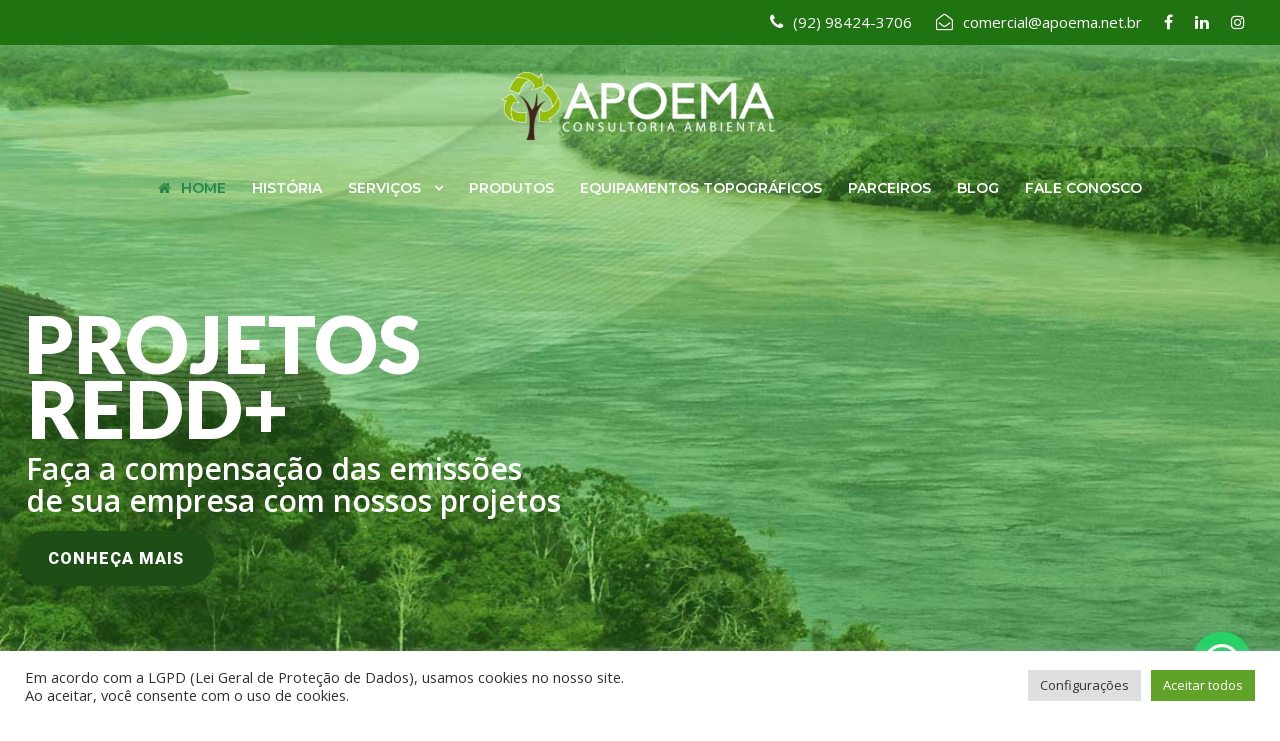

--- FILE ---
content_type: text/html; charset=UTF-8
request_url: https://apoema.net.br/
body_size: 21575
content:
<!DOCTYPE html><html lang="pt-BR" prefix="og: https://ogp.me/ns#" class="no-js"><head><meta charset="UTF-8"><meta name="viewport" content="width=device-width, initial-scale=1"><link rel="profile" href="http://gmpg.org/xfn/11"><link rel="pingback" href="https://apoema.net.br/xmlrpc.php"><link rel="stylesheet" href="https://apoema.net.br/wp-content/cache/minify/953b6.css" media="all" />
<title>Ampla Experiência em Consultoria Ambiental - Apoema Consultoria Ambiental</title><meta name="description" content="Consultoria Ambiental, Licenciamento Ambiental, Projetos REDD+, Geoprocessamento, Certificação FSC, Registro de Marcas. Atuando desde 2009."/><meta name="robots" content="follow, index, max-snippet:-1, max-video-preview:-1, max-image-preview:large"/><link rel="canonical" href="https://apoema.net.br/" /><meta property="og:locale" content="pt_BR" /><meta property="og:type" content="website" /><meta property="og:title" content="Ampla Experiência em Consultoria Ambiental - Apoema Consultoria Ambiental" /><meta property="og:description" content="Consultoria Ambiental, Licenciamento Ambiental, Projetos REDD+, Geoprocessamento, Certificação FSC, Registro de Marcas. Atuando desde 2009." /><meta property="og:url" content="https://apoema.net.br/" /><meta property="og:site_name" content="Apoema Consultoria Ambiental" /><meta property="og:updated_time" content="2024-09-29T14:52:40-04:00" /><meta property="og:image" content="https://apoema.net.br/wp-content/uploads/2022/09/logo-01.png" /><meta property="og:image:secure_url" content="https://apoema.net.br/wp-content/uploads/2022/09/logo-01.png" /><meta property="og:image:width" content="591" /><meta property="og:image:height" content="591" /><meta property="og:image:alt" content="Apoema Consultoria Ambiental" /><meta property="og:image:type" content="image/png" /><meta property="article:published_time" content="2017-08-11T14:25:44-04:00" /><meta property="article:modified_time" content="2024-09-29T14:52:40-04:00" /><meta name="twitter:card" content="summary_large_image" /><meta name="twitter:title" content="Ampla Experiência em Consultoria Ambiental - Apoema Consultoria Ambiental" /><meta name="twitter:description" content="Consultoria Ambiental, Licenciamento Ambiental, Projetos REDD+, Geoprocessamento, Certificação FSC, Registro de Marcas. Atuando desde 2009." /><meta name="twitter:image" content="https://apoema.net.br/wp-content/uploads/2022/09/logo-01.png" /><meta name="twitter:label1" content="Written by" /><meta name="twitter:data1" content="Apoema News" /><meta name="twitter:label2" content="Time to read" /><meta name="twitter:data2" content="Less than a minute" /> <script type="application/ld+json" class="rank-math-schema">{"@context":"https://schema.org","@graph":[{"@type":["ProfessionalService","Organization"],"@id":"https://apoema.net.br/#organization","name":"Apoema Consultoria Ambiental","url":"https://apoema.net.br","logo":{"@type":"ImageObject","@id":"https://apoema.net.br/#logo","url":"https://apoema.net.br/wp-content/uploads/2022/09/logo-01.png","contentUrl":"https://apoema.net.br/wp-content/uploads/2022/09/logo-01.png","caption":"Apoema Consultoria Ambiental","inLanguage":"pt-BR","width":"591","height":"591"},"openingHours":["Monday,Tuesday,Wednesday,Thursday,Friday,Saturday,Sunday 09:00-17:00"],"image":{"@id":"https://apoema.net.br/#logo"}},{"@type":"WebSite","@id":"https://apoema.net.br/#website","url":"https://apoema.net.br","name":"Apoema Consultoria Ambiental","publisher":{"@id":"https://apoema.net.br/#organization"},"inLanguage":"pt-BR","potentialAction":{"@type":"SearchAction","target":"https://apoema.net.br/?s={search_term_string}","query-input":"required name=search_term_string"}},{"@type":"ImageObject","@id":"https://apoema.net.br/wp-content/uploads/2022/09/logo-01.png","url":"https://apoema.net.br/wp-content/uploads/2022/09/logo-01.png","width":"591","height":"591","caption":"Apoema Consultoria Ambiental","inLanguage":"pt-BR"},{"@type":"WebPage","@id":"https://apoema.net.br/#webpage","url":"https://apoema.net.br/","name":"Ampla Experi\u00eancia em Consultoria Ambiental - Apoema Consultoria Ambiental","datePublished":"2017-08-11T14:25:44-04:00","dateModified":"2024-09-29T14:52:40-04:00","about":{"@id":"https://apoema.net.br/#organization"},"isPartOf":{"@id":"https://apoema.net.br/#website"},"primaryImageOfPage":{"@id":"https://apoema.net.br/wp-content/uploads/2022/09/logo-01.png"},"inLanguage":"pt-BR"},{"@type":"Person","@id":"https://apoema.net.br/author/cartrpom/","name":"Apoema News","url":"https://apoema.net.br/author/cartrpom/","image":{"@type":"ImageObject","@id":"https://secure.gravatar.com/avatar/8c1b60cf3c2314ea578a28834137ad42?s=96&amp;d=mm&amp;r=g","url":"https://secure.gravatar.com/avatar/8c1b60cf3c2314ea578a28834137ad42?s=96&amp;d=mm&amp;r=g","caption":"Apoema News","inLanguage":"pt-BR"},"worksFor":{"@id":"https://apoema.net.br/#organization"}},{"@type":"Article","headline":"Ampla Experi\u00eancia em Consultoria Ambiental - Apoema Consultoria Ambiental","keywords":"Consultoria Ambiental,Licenciamento Ambiental","datePublished":"2017-08-11T14:25:44-04:00","dateModified":"2024-09-29T14:52:40-04:00","author":{"@id":"https://apoema.net.br/author/cartrpom/"},"publisher":{"@id":"https://apoema.net.br/#organization"},"description":"Consultoria Ambiental, Licenciamento Ambiental, Projetos REDD+, Geoprocessamento, Certifica\u00e7\u00e3o FSC, Registro de Marcas. Atuando desde 2009.","name":"Ampla Experi\u00eancia em Consultoria Ambiental - Apoema Consultoria Ambiental","@id":"https://apoema.net.br/#richSnippet","isPartOf":{"@id":"https://apoema.net.br/#webpage"},"image":{"@id":"https://apoema.net.br/wp-content/uploads/2022/09/logo-01.png"},"inLanguage":"pt-BR","mainEntityOfPage":{"@id":"https://apoema.net.br/#webpage"}}]}</script> <meta name="google-site-verification" content="GCpmviYqhM74YI3MxdGqA3V-A3PzPrCkjonvqnWEPiU" /><link rel='dns-prefetch' href='//fonts.googleapis.com' /><link rel='dns-prefetch' href='//s.w.org' /><link rel="alternate" type="application/rss+xml" title="Feed para Apoema Consultoria Ambiental &raquo;" href="https://apoema.net.br/feed/" /><link rel="alternate" type="application/rss+xml" title="Feed de comentários para Apoema Consultoria Ambiental &raquo;" href="https://apoema.net.br/comments/feed/" />  <script async src="https://www.googletagmanager.com/gtag/js?id=G-1SW7PV2SK6"></script> <script>window.dataLayer = window.dataLayer || [];
  function gtag(){dataLayer.push(arguments);}
  gtag('js', new Date());

  gtag('config', 'G-1SW7PV2SK6');</script><script type="text/javascript">window._wpemojiSettings = {"baseUrl":"https:\/\/s.w.org\/images\/core\/emoji\/14.0.0\/72x72\/","ext":".png","svgUrl":"https:\/\/s.w.org\/images\/core\/emoji\/14.0.0\/svg\/","svgExt":".svg","source":{"concatemoji":"https:\/\/apoema.net.br\/wp-includes\/js\/wp-emoji-release.min.js?ver=6.0.2"}};
/*! This file is auto-generated */
!function(e,a,t){var n,r,o,i=a.createElement("canvas"),p=i.getContext&&i.getContext("2d");function s(e,t){var a=String.fromCharCode,e=(p.clearRect(0,0,i.width,i.height),p.fillText(a.apply(this,e),0,0),i.toDataURL());return p.clearRect(0,0,i.width,i.height),p.fillText(a.apply(this,t),0,0),e===i.toDataURL()}function c(e){var t=a.createElement("script");t.src=e,t.defer=t.type="text/javascript",a.getElementsByTagName("head")[0].appendChild(t)}for(o=Array("flag","emoji"),t.supports={everything:!0,everythingExceptFlag:!0},r=0;r<o.length;r++)t.supports[o[r]]=function(e){if(!p||!p.fillText)return!1;switch(p.textBaseline="top",p.font="600 32px Arial",e){case"flag":return s([127987,65039,8205,9895,65039],[127987,65039,8203,9895,65039])?!1:!s([55356,56826,55356,56819],[55356,56826,8203,55356,56819])&&!s([55356,57332,56128,56423,56128,56418,56128,56421,56128,56430,56128,56423,56128,56447],[55356,57332,8203,56128,56423,8203,56128,56418,8203,56128,56421,8203,56128,56430,8203,56128,56423,8203,56128,56447]);case"emoji":return!s([129777,127995,8205,129778,127999],[129777,127995,8203,129778,127999])}return!1}(o[r]),t.supports.everything=t.supports.everything&&t.supports[o[r]],"flag"!==o[r]&&(t.supports.everythingExceptFlag=t.supports.everythingExceptFlag&&t.supports[o[r]]);t.supports.everythingExceptFlag=t.supports.everythingExceptFlag&&!t.supports.flag,t.DOMReady=!1,t.readyCallback=function(){t.DOMReady=!0},t.supports.everything||(n=function(){t.readyCallback()},a.addEventListener?(a.addEventListener("DOMContentLoaded",n,!1),e.addEventListener("load",n,!1)):(e.attachEvent("onload",n),a.attachEvent("onreadystatechange",function(){"complete"===a.readyState&&t.readyCallback()})),(e=t.source||{}).concatemoji?c(e.concatemoji):e.wpemoji&&e.twemoji&&(c(e.twemoji),c(e.wpemoji)))}(window,document,window._wpemojiSettings);</script> <link rel='stylesheet' id='gdlr-core-google-font-css'  href='https://fonts.googleapis.com/css?family=Montserrat%3A100%2C100italic%2C200%2C200italic%2C300%2C300italic%2Cregular%2Citalic%2C500%2C500italic%2C600%2C600italic%2C700%2C700italic%2C800%2C800italic%2C900%2C900italic%7COpen+Sans%3A300%2C300italic%2Cregular%2Citalic%2C600%2C600italic%2C700%2C700italic%2C800%2C800italic%7CAsap%3Aregular%2Citalic%2C500%2C500italic%2C700%2C700italic&#038;subset=latin-ext%2Cvietnamese%2Clatin%2Cgreek%2Ccyrillic%2Ccyrillic-ext%2Cgreek-ext&#038;ver=6.0.2' type='text/css' media='all' /><link rel="stylesheet" href="https://apoema.net.br/wp-content/cache/minify/a6785.css" media="all" />
 <script  src="https://apoema.net.br/wp-content/cache/minify/818c0.js"></script>
  <script type='text/javascript' id='cookie-law-info-js-extra'>var Cli_Data = {"nn_cookie_ids":[],"cookielist":[],"non_necessary_cookies":[],"ccpaEnabled":"","ccpaRegionBased":"","ccpaBarEnabled":"","strictlyEnabled":["necessary","obligatoire"],"ccpaType":"gdpr","js_blocking":"1","custom_integration":"","triggerDomRefresh":"","secure_cookies":""};
var cli_cookiebar_settings = {"animate_speed_hide":"500","animate_speed_show":"500","background":"#FFF","border":"#b1a6a6c2","border_on":"","button_1_button_colour":"#61a229","button_1_button_hover":"#4e8221","button_1_link_colour":"#fff","button_1_as_button":"1","button_1_new_win":"","button_2_button_colour":"#333","button_2_button_hover":"#292929","button_2_link_colour":"#444","button_2_as_button":"","button_2_hidebar":"","button_3_button_colour":"#dedfe0","button_3_button_hover":"#b2b2b3","button_3_link_colour":"#333333","button_3_as_button":"1","button_3_new_win":"","button_4_button_colour":"#dedfe0","button_4_button_hover":"#b2b2b3","button_4_link_colour":"#333333","button_4_as_button":"1","button_7_button_colour":"#61a229","button_7_button_hover":"#4e8221","button_7_link_colour":"#fff","button_7_as_button":"1","button_7_new_win":"","font_family":"inherit","header_fix":"","notify_animate_hide":"","notify_animate_show":"","notify_div_id":"#cookie-law-info-bar","notify_position_horizontal":"right","notify_position_vertical":"bottom","scroll_close":"","scroll_close_reload":"","accept_close_reload":"1","reject_close_reload":"1","showagain_tab":"","showagain_background":"#fff","showagain_border":"#000","showagain_div_id":"#cookie-law-info-again","showagain_x_position":"100px","text":"#333333","show_once_yn":"","show_once":"10000","logging_on":"","as_popup":"","popup_overlay":"1","bar_heading_text":"","cookie_bar_as":"banner","popup_showagain_position":"bottom-right","widget_position":"left"};
var log_object = {"ajax_url":"https:\/\/apoema.net.br\/wp-admin\/admin-ajax.php"};</script> <script  src="https://apoema.net.br/wp-content/cache/minify/4022f.js"></script>
   <!--[if lt IE 9]> <script type='text/javascript' src='https://apoema.net.br/wp-content/themes/financity/js/html5.js?ver=6.0.2' id='financity-html5js-js'></script> <![endif]--><link rel="https://api.w.org/" href="https://apoema.net.br/wp-json/" /><link rel="alternate" type="application/json" href="https://apoema.net.br/wp-json/wp/v2/pages/2039" /><link rel="EditURI" type="application/rsd+xml" title="RSD" href="https://apoema.net.br/xmlrpc.php?rsd" /><link rel="wlwmanifest" type="application/wlwmanifest+xml" href="https://apoema.net.br/wp-includes/wlwmanifest.xml" /><meta name="generator" content="WordPress 6.0.2" /><link rel='shortlink' href='https://apoema.net.br/' /><link rel="alternate" type="application/json+oembed" href="https://apoema.net.br/wp-json/oembed/1.0/embed?url=https%3A%2F%2Fapoema.net.br%2F" /><link rel="alternate" type="text/xml+oembed" href="https://apoema.net.br/wp-json/oembed/1.0/embed?url=https%3A%2F%2Fapoema.net.br%2F&#038;format=xml" />  <script async src="https://www.googletagmanager.com/gtag/js?id=AW-881456728"></script> <script>window.dataLayer = window.dataLayer || [];
  function gtag(){dataLayer.push(arguments);}
  gtag('js', new Date());

  gtag('config', 'AW-881456728');</script> <noscript><style>.woocommerce-product-gallery{ opacity: 1 !important; }</style></noscript><meta name="generator" content="Powered by Slider Revolution 5.4.1 - responsive, Mobile-Friendly Slider Plugin for WordPress with comfortable drag and drop interface." /><link rel="icon" href="https://apoema.net.br/wp-content/uploads/2022/08/cropped-23316650_1512790852141703_3431945975822758734_n-32x32.jpg" sizes="32x32" /><link rel="icon" href="https://apoema.net.br/wp-content/uploads/2022/08/cropped-23316650_1512790852141703_3431945975822758734_n-192x192.jpg" sizes="192x192" /><link rel="apple-touch-icon" href="https://apoema.net.br/wp-content/uploads/2022/08/cropped-23316650_1512790852141703_3431945975822758734_n-180x180.jpg" /><meta name="msapplication-TileImage" content="https://apoema.net.br/wp-content/uploads/2022/08/cropped-23316650_1512790852141703_3431945975822758734_n-270x270.jpg" /></head><body class="home page-template-default page page-id-2039 theme-financity gdlr-core-body woocommerce-no-js financity-body financity-body-front financity-full  financity-with-sticky-navigation gdlr-core-link-to-lightbox"><div class="financity-mobile-header-wrap" ><div class="financity-top-bar" ><div class="financity-top-bar-background" ></div><div class="financity-top-bar-container clearfix financity-container  financity-no-divider" ><div class="financity-top-bar-right financity-item-pdlr"><div class="financity-top-bar-right-text"><i class="fa fa-phone" style="font-size: 17px;color: #FFFFFF;margin-left: 20px;margin-right: 10px;"  ></i>(92) 98424-3706 <i class="fa fa-envelope-open-o" style="font-size: 17px;color: #FFFFFF;margin-left: 20px;margin-right: 10px;"  ></i>comercial@apoema.net.br</div><span class="financity-top-bar-divider financity-left-margin" ></span><div class="financity-top-bar-right-social" ><a href="https://www.facebook.com/ApoemaConsult/" target="_blank" class="financity-top-bar-social-icon" title="facebook" ><i class="fa fa-facebook" ></i></a><a href="https://www.linkedin.com/company/apoema-consultoria-assessoria-ltda/" target="_blank" class="financity-top-bar-social-icon" title="linkedin" ><i class="fa fa-linkedin" ></i></a><a href="https://www.instagram.com/apoemaconsultoria/" target="_blank" class="financity-top-bar-social-icon" title="instagram" ><i class="fa fa-instagram" ></i></a></div></div></div></div><div class="financity-mobile-header financity-header-background financity-style-slide" id="financity-mobile-header" ><div class="financity-mobile-header-container financity-container" ><div class="financity-logo  financity-item-pdlr"><div class="financity-logo-inner"><a href="https://apoema.net.br/" ><img src="https://apoema.net.br/wp-content/uploads/2022/07/logo-horizontal-01.png" alt="" width="381" height="100" /></a></div></div><div class="financity-mobile-menu-right" ><div class="financity-mobile-menu" ><a class="financity-mm-menu-button financity-mobile-menu-button financity-mobile-button-hamburger" href="#financity-mobile-menu" ><span></span></a><div class="financity-mm-menu-wrap financity-navigation-font" id="financity-mobile-menu" data-slide="right" ><ul id="menu-main-navigation" class="m-menu"><li class="menu-item menu-item-type-post_type menu-item-object-page menu-item-home current-menu-item page_item page-item-2039 current_page_item menu-item-5122"><a href="https://apoema.net.br/" aria-current="page">Home</a></li><li class="menu-item menu-item-type-post_type menu-item-object-page menu-item-5958"><a href="https://apoema.net.br/quem-somos/">História</a></li><li class="menu-item menu-item-type-custom menu-item-object-custom menu-item-has-children menu-item-7275"><a href="#">Serviços</a><ul class="sub-menu"><li class="menu-item menu-item-type-post_type menu-item-object-page menu-item-7364"><a href="https://apoema.net.br/adequacao-ambiental-de-propriedades-rurais/">Adequação Ambiental</a></li><li class="menu-item menu-item-type-post_type menu-item-object-page menu-item-7297"><a href="https://apoema.net.br/certificacao-florestal-fsc/">Certificação Florestal FSC</a></li><li class="menu-item menu-item-type-post_type menu-item-object-page menu-item-7631"><a href="https://apoema.net.br/licenciamento-ambiental/">Licenciamento Ambiental</a></li><li class="menu-item menu-item-type-post_type menu-item-object-page menu-item-7360"><a href="https://apoema.net.br/projeto-de-recuperacao-de-area-degradada-projetos-ambientais/">Recuperação de Área Degradada</a></li><li class="menu-item menu-item-type-post_type menu-item-object-page menu-item-7344"><a href="https://apoema.net.br/servicos-de-redd-2/">Serviços de REDD+</a></li><li class="menu-item menu-item-type-post_type menu-item-object-page menu-item-7354"><a href="https://apoema.net.br/sistema-de-monitoramento-para-projeto-redd/">Sistema de Monitoramento para Projeto REDD+</a></li><li class="menu-item menu-item-type-post_type menu-item-object-page menu-item-7274"><a href="https://apoema.net.br/servicos-de-redd/">REDD+</a></li><li class="menu-item menu-item-type-post_type menu-item-object-page menu-item-7417"><a href="https://apoema.net.br/registro-de-marcas-e-patentes/">Registro de Marcas e Patentes</a></li><li class="menu-item menu-item-type-post_type menu-item-object-page menu-item-7303"><a href="https://apoema.net.br/servicos-ambientais/">Serviços Ambientais</a></li><li class="menu-item menu-item-type-post_type menu-item-object-page menu-item-7333"><a href="https://apoema.net.br/projetos-de-educacao-ambiental/">Projetos de Educação Ambiental</a></li><li class="menu-item menu-item-type-post_type menu-item-object-page menu-item-7308"><a href="https://apoema.net.br/topografia-e-georreferenciamento/">Topografia e Georreferenciamento</a></li><li class="menu-item menu-item-type-post_type menu-item-object-page menu-item-7076"><a href="https://apoema.net.br/servicos/">Todos os Serviços</a></li></ul></li><li class="menu-item menu-item-type-post_type menu-item-object-page menu-item-7134"><a href="https://apoema.net.br/locacoes-e-vendas-de-equipamentos-topograficos/">Produtos</a></li><li class="menu-item menu-item-type-post_type menu-item-object-page menu-item-7062"><a href="https://apoema.net.br/equipamentos-topograficos/">Equipamentos Topográficos</a></li><li class="menu-item menu-item-type-post_type menu-item-object-page menu-item-7052"><a href="https://apoema.net.br/parceiros/">Parceiros</a></li><li class="menu-item menu-item-type-post_type menu-item-object-page menu-item-7222"><a href="https://apoema.net.br/blog-ambiental/">Blog</a></li><li class="menu-item menu-item-type-post_type menu-item-object-page menu-item-6145"><a href="https://apoema.net.br/contato/">Fale Conosco</a></li></ul></div></div></div></div></div></div><div class="financity-body-outer-wrapper "><div class="financity-body-wrapper clearfix  financity-with-transparent-header financity-with-frame"><div class="financity-header-background-transparent" ><div class="financity-top-bar" ><div class="financity-top-bar-background" ></div><div class="financity-top-bar-container clearfix financity-container  financity-no-divider" ><div class="financity-top-bar-right financity-item-pdlr"><div class="financity-top-bar-right-text"><i class="fa fa-phone" style="font-size: 17px;color: #FFFFFF;margin-left: 20px;margin-right: 10px;"  ></i>(92) 98424-3706 <i class="fa fa-envelope-open-o" style="font-size: 17px;color: #FFFFFF;margin-left: 20px;margin-right: 10px;"  ></i>comercial@apoema.net.br</div><span class="financity-top-bar-divider financity-left-margin" ></span><div class="financity-top-bar-right-social" ><a href="https://www.facebook.com/ApoemaConsult/" target="_blank" class="financity-top-bar-social-icon" title="facebook" ><i class="fa fa-facebook" ></i></a><a href="https://www.linkedin.com/company/apoema-consultoria-assessoria-ltda/" target="_blank" class="financity-top-bar-social-icon" title="linkedin" ><i class="fa fa-linkedin" ></i></a><a href="https://www.instagram.com/apoemaconsultoria/" target="_blank" class="financity-top-bar-social-icon" title="instagram" ><i class="fa fa-instagram" ></i></a></div></div></div></div><header class="financity-header-wrap financity-header-style-plain  financity-style-center-logo financity-sticky-navigation financity-style-slide" data-navigation-offset="75px"  ><div class="financity-header-background" ></div><div class="financity-header-container  financity-container"><div class="financity-header-container-inner clearfix"><div class="financity-logo  financity-item-pdlr"><div class="financity-logo-inner"><a href="https://apoema.net.br/" ><img src="https://apoema.net.br/wp-content/uploads/2022/07/logo-horizontal-01.png" alt="" width="381" height="100" /></a></div></div><div class="financity-navigation financity-item-pdlr clearfix financity-navigation-submenu-indicator " ><div class="financity-main-menu" id="financity-main-menu" ><ul id="menu-main-navigation-1" class="sf-menu"><li  class="menu-item menu-item-type-post_type menu-item-object-page menu-item-home current-menu-item page_item page-item-2039 current_page_item menu-item-5122 financity-normal-menu"><a href="https://apoema.net.br/"><i class="fa fa-home" ></i>Home</a></li><li  class="menu-item menu-item-type-post_type menu-item-object-page menu-item-5958 financity-normal-menu"><a href="https://apoema.net.br/quem-somos/">História</a></li><li  class="menu-item menu-item-type-custom menu-item-object-custom menu-item-has-children menu-item-7275 financity-normal-menu"><a href="#" class="sf-with-ul-pre">Serviços</a><ul class="sub-menu"><li  class="menu-item menu-item-type-post_type menu-item-object-page menu-item-7364" data-size="60"><a href="https://apoema.net.br/adequacao-ambiental-de-propriedades-rurais/">Adequação Ambiental</a></li><li  class="menu-item menu-item-type-post_type menu-item-object-page menu-item-7297" data-size="60"><a href="https://apoema.net.br/certificacao-florestal-fsc/">Certificação Florestal FSC</a></li><li  class="menu-item menu-item-type-post_type menu-item-object-page menu-item-7631" data-size="60"><a href="https://apoema.net.br/licenciamento-ambiental/">Licenciamento Ambiental</a></li><li  class="menu-item menu-item-type-post_type menu-item-object-page menu-item-7360" data-size="60"><a href="https://apoema.net.br/projeto-de-recuperacao-de-area-degradada-projetos-ambientais/">Recuperação de Área Degradada</a></li><li  class="menu-item menu-item-type-post_type menu-item-object-page menu-item-7344" data-size="60"><a href="https://apoema.net.br/servicos-de-redd-2/">Serviços de REDD+</a></li><li  class="menu-item menu-item-type-post_type menu-item-object-page menu-item-7354" data-size="60"><a href="https://apoema.net.br/sistema-de-monitoramento-para-projeto-redd/">Sistema de Monitoramento para Projeto REDD+</a></li><li  class="menu-item menu-item-type-post_type menu-item-object-page menu-item-7274" data-size="60"><a href="https://apoema.net.br/servicos-de-redd/">REDD+</a></li><li  class="menu-item menu-item-type-post_type menu-item-object-page menu-item-7417" data-size="60"><a href="https://apoema.net.br/registro-de-marcas-e-patentes/">Registro de Marcas e Patentes</a></li><li  class="menu-item menu-item-type-post_type menu-item-object-page menu-item-7303" data-size="60"><a href="https://apoema.net.br/servicos-ambientais/">Serviços Ambientais</a></li><li  class="menu-item menu-item-type-post_type menu-item-object-page menu-item-7333" data-size="60"><a href="https://apoema.net.br/projetos-de-educacao-ambiental/">Projetos de Educação Ambiental</a></li><li  class="menu-item menu-item-type-post_type menu-item-object-page menu-item-7308" data-size="60"><a href="https://apoema.net.br/topografia-e-georreferenciamento/">Topografia e Georreferenciamento</a></li><li  class="menu-item menu-item-type-post_type menu-item-object-page menu-item-7076" data-size="60"><a href="https://apoema.net.br/servicos/">Todos os Serviços</a></li></ul></li><li  class="menu-item menu-item-type-post_type menu-item-object-page menu-item-7134 financity-normal-menu"><a href="https://apoema.net.br/locacoes-e-vendas-de-equipamentos-topograficos/">Produtos</a></li><li  class="menu-item menu-item-type-post_type menu-item-object-page menu-item-7062 financity-normal-menu"><a href="https://apoema.net.br/equipamentos-topograficos/">Equipamentos Topográficos</a></li><li  class="menu-item menu-item-type-post_type menu-item-object-page menu-item-7052 financity-normal-menu"><a href="https://apoema.net.br/parceiros/">Parceiros</a></li><li  class="menu-item menu-item-type-post_type menu-item-object-page menu-item-7222 financity-normal-menu"><a href="https://apoema.net.br/blog-ambiental/">Blog</a></li><li  class="menu-item menu-item-type-post_type menu-item-object-page menu-item-6145 financity-normal-menu"><a href="https://apoema.net.br/contato/">Fale Conosco</a></li></ul></div></div></div></div></header></div><div class="financity-page-wrapper" id="financity-page-wrapper" ><div class="gdlr-core-page-builder-body"><div class="gdlr-core-pbf-wrapper " style="padding: 0px 0px 0px 0px;" ><div class="gdlr-core-pbf-background-wrap" style="background-color: #faf7f2 ;"  ></div><div class="gdlr-core-pbf-wrapper-content gdlr-core-js "   ><div class="gdlr-core-pbf-wrapper-container clearfix gdlr-core-pbf-wrapper-full-no-space" ><div class="gdlr-core-pbf-element" ><div class="gdlr-core-revolution-slider-item gdlr-core-item-pdlr gdlr-core-item-pdb " style="padding-bottom: 0px;"  ><link href="https://fonts.googleapis.com/css?family=Lato:900%2C700%2C600%2C400|Roboto:900%2C500" rel="stylesheet" property="stylesheet" type="text/css" media="all"><div id="rev_slider_2_1_wrapper" class="rev_slider_wrapper fullwidthbanner-container" data-source="gallery" style="margin:0px auto;background:transparent;padding:0px;margin-top:0px;margin-bottom:0px;"><div id="rev_slider_2_1" class="rev_slider fullwidthabanner" style="display:none;" data-version="5.4.1"><ul><li data-index="rs-7" data-transition="fade" data-slotamount="default" data-hideafterloop="0" data-hideslideonmobile="off"  data-easein="default" data-easeout="default" data-masterspeed="300"  data-link="https://apoema.net.br/servicos-de-redd-2/"   data-thumb="https://apoema.net.br/wp-content/uploads/2022/07/bn-02-100x50.jpg"  data-rotate="0"  data-saveperformance="off"  data-title="Slide" data-param1="" data-param2="" data-param3="" data-param4="" data-param5="" data-param6="" data-param7="" data-param8="" data-param9="" data-param10="" data-description=""> <img src="https://apoema.net.br/wp-content/uploads/2022/07/bn-02.jpg"  alt="" title="bn-02"  width="1716" height="739" data-bgposition="center top" data-kenburns="on" data-duration="10000" data-ease="Linear.easeNone" data-scalestart="100" data-scaleend="110" data-rotatestart="0" data-rotateend="0" data-blurstart="0" data-blurend="0" data-offsetstart="0 0" data-offsetend="0 0" data-bgparallax="off" class="rev-slidebg" data-no-retina><div class="tp-caption   tp-resizeme" 
 id="slide-7-layer-1" 
 data-x="['center','center','center','center']" data-hoffset="['-490','-490','-490','2']" 
 data-y="['middle','middle','middle','middle']" data-voffset="['-4','-4','-4','-48']" 
 data-fontsize="['80','80','80','54']"
 data-lineheight="['auto','auto','auto','50']"
 data-fontweight="['900','900','900','700']"
 data-width="['none','none','none','477']"
 data-height="none"
 data-whitespace="nowrap" 
 data-type="text" 
 data-responsive_offset="on"  data-frames='[{"delay":460,"speed":300,"text_c":"transparent","bg_c":"transparent","use_text_c":false,"use_bg_c":false,"frame":"0","from":"x:50px;opacity:0;","to":"o:1;tO:0% 0%;","ease":"Power3.easeInOut"},{"delay":"wait","speed":300,"use_text_c":false,"use_bg_c":false,"text_c":"transparent","bg_c":"transparent","frame":"999","to":"opacity:0;","ease":"Power3.easeInOut"}]'
 data-textAlign="['center','center','center','center']"
 data-paddingtop="[0,0,0,0]"
 data-paddingright="[0,0,0,0]"
 data-paddingbottom="[0,0,0,0]"
 data-paddingleft="[0,0,0,0]"  style="z-index: 5; white-space: nowrap; font-size: 80px; line-height: autopx; font-weight: 900; color: #ffffff; letter-spacing: 0px;font-family:Lato;text-transform:uppercase;cursor:pointer;">REDD+</div><div class="tp-caption   tp-resizeme" 
 id="slide-7-layer-2" 
 data-x="['center','center','center','center']" data-hoffset="['-261','-261','-261','-6']" 
 data-y="['middle','middle','middle','middle']" data-voffset="['73','73','73','61']" 
 data-width="['724','724','724','359']"
 data-height="['65','65','65','none']"
 data-whitespace="['nowrap','nowrap','nowrap','normal']" 
 data-type="text" 
 data-responsive_offset="on"  data-frames='[{"delay":800,"speed":300,"text_c":"transparent","bg_c":"transparent","use_text_c":false,"use_bg_c":false,"frame":"0","from":"x:50px;opacity:0;","to":"o:1;tO:0% 0%;","ease":"Power3.easeInOut"},{"delay":"wait","speed":300,"use_text_c":false,"use_bg_c":false,"text_c":"transparent","bg_c":"transparent","frame":"999","to":"opacity:0;","ease":"Power3.easeInOut"}]'
 data-textAlign="['left','left','left','center']"
 data-paddingtop="[0,0,0,0]"
 data-paddingright="[0,0,0,0]"
 data-paddingbottom="[0,0,0,0]"
 data-paddingleft="[0,0,0,0]"  style="z-index: 6; min-width: 724px; max-width: 724px; max-width: 65px; max-width: 65px; white-space: nowrap; font-size: 30px; line-height: 32px; font-weight: 600; color: #ffffff; letter-spacing: 0px;font-family:Open Sans;cursor:pointer;">Faça a compensação das emissões</br> de sua empresa com nossos projetos</div><div class="tp-caption rev-btn rev-hiddenicon " 
 id="slide-7-layer-8" 
 data-x="['left','left','left','left']" data-hoffset="['19','19','19','141']" 
 data-y="['top','top','top','top']" data-voffset="['540','540','540','399']" 
 data-fontsize="['16','16','16','14']"
 data-color="['rgb(255,255,255)','rgb(255,255,255)','rgb(255,255,255)','rgb(186,154,85)']"
 data-width="['none','none','none','180']"
 data-height="none"
 data-whitespace="nowrap" 
 data-type="button" 
 data-responsive_offset="on" 
 data-responsive="off"
 data-frames='[{"delay":1160,"speed":300,"frame":"0","from":"opacity:0;","to":"o:1;tO:0% 0%;","ease":"Power3.easeInOut"},{"delay":"wait","speed":300,"frame":"999","to":"opacity:0;","ease":"Power3.easeInOut"},{"frame":"hover","speed":"0","ease":"Linear.easeNone","to":"o:1;rX:0;rY:0;rZ:0;z:0;","style":"c:rgba(0,0,0,1);bg:rgba(255,255,255,1);bs:solid;bw:0 0 0 0;"}]'
 data-textAlign="['left','left','left','center']"
 data-paddingtop="[20,20,20,10]"
 data-paddingright="[30,30,30,30]"
 data-paddingbottom="[20,20,20,10]"
 data-paddingleft="[30,30,30,30]"  style="z-index: 7; white-space: nowrap; font-size: 16px; line-height: 14px; font-weight: 900; color: #ffffff; letter-spacing: px;font-family:Roboto;text-transform:uppercase;background-color:rgb(30,78,22);border-color:rgba(0,0,0,1);border-radius:30px 30px 30px 30px;outline:none;box-shadow:none;box-sizing:border-box;-moz-box-sizing:border-box;-webkit-box-sizing:border-box;letter-spacing:1px;cursor:pointer;">CONHEÇA MAIS<i class="fa-icon-chevron-right"></i></div><div class="tp-caption   tp-resizeme" 
 id="slide-7-layer-10" 
 data-x="['center','center','center','center']" data-hoffset="['-423','-423','-423','-5']" 
 data-y="['middle','middle','middle','middle']" data-voffset="['-71','-71','-71','-93']" 
 data-fontsize="['80','80','80','40']"
 data-lineheight="['auto','auto','auto','50']"
 data-fontweight="['900','900','900','700']"
 data-width="['none','none','none','477']"
 data-height="none"
 data-whitespace="nowrap" 
 data-type="text" 
 data-responsive_offset="on"  data-frames='[{"delay":460,"speed":300,"text_c":"transparent","bg_c":"transparent","use_text_c":false,"use_bg_c":false,"frame":"0","from":"x:50px;opacity:0;","to":"o:1;tO:0% 0%;","ease":"Power3.easeInOut"},{"delay":"wait","speed":300,"use_text_c":false,"use_bg_c":false,"text_c":"transparent","bg_c":"transparent","frame":"999","to":"opacity:0;","ease":"Power3.easeInOut"}]'
 data-textAlign="['left','left','left','center']"
 data-paddingtop="[0,0,0,0]"
 data-paddingright="[0,0,0,0]"
 data-paddingbottom="[0,0,0,0]"
 data-paddingleft="[0,0,0,0]"  style="z-index: 8; white-space: nowrap; font-size: 80px; line-height: autopx; font-weight: 900; color: #ffffff; letter-spacing: 0px;font-family:Lato;text-transform:uppercase;cursor:pointer;">PROJETOS</div></li><li data-index="rs-14" data-transition="fade" data-slotamount="default" data-hideafterloop="0" data-hideslideonmobile="off"  data-easein="default" data-easeout="default" data-masterspeed="300"  data-link="https://apoema.net.br/topografia-e-georreferenciamento/"   data-thumb="https://apoema.net.br/wp-content/uploads/2022/07/bn-03-100x50.jpg"  data-rotate="0"  data-saveperformance="off"  data-title="Slide" data-param1="" data-param2="" data-param3="" data-param4="" data-param5="" data-param6="" data-param7="" data-param8="" data-param9="" data-param10="" data-description=""> <img src="https://apoema.net.br/wp-content/uploads/2022/07/bn-03.jpg"  alt="" title="bn-03"  width="1716" height="739" data-bgposition="center top" data-kenburns="on" data-duration="10000" data-ease="Linear.easeNone" data-scalestart="100" data-scaleend="110" data-rotatestart="0" data-rotateend="0" data-blurstart="0" data-blurend="0" data-offsetstart="0 0" data-offsetend="0 0" data-bgparallax="off" class="rev-slidebg" data-no-retina><div class="tp-caption   tp-resizeme" 
 id="slide-14-layer-1" 
 data-x="['center','center','center','center']" data-hoffset="['-302','-302','-302','-2']" 
 data-y="['middle','middle','middle','middle']" data-voffset="['-44','-44','-44','-38']" 
 data-fontsize="['80','80','80','54']"
 data-lineheight="['auto','auto','auto','50']"
 data-fontweight="['900','900','900','700']"
 data-width="['none','none','none','477']"
 data-height="none"
 data-whitespace="['nowrap','nowrap','nowrap','normal']" 
 data-type="text" 
 data-responsive_offset="on"  data-frames='[{"delay":460,"speed":300,"text_c":"transparent","bg_c":"transparent","use_text_c":false,"use_bg_c":false,"frame":"0","from":"x:50px;opacity:0;","to":"o:1;tO:0% 0%;","ease":"Power3.easeInOut"},{"delay":"wait","speed":300,"use_text_c":false,"use_bg_c":false,"text_c":"transparent","bg_c":"transparent","frame":"999","to":"opacity:0;","ease":"Power3.easeInOut"}]'
 data-textAlign="['center','center','center','center']"
 data-paddingtop="[0,0,0,0]"
 data-paddingright="[0,0,0,0]"
 data-paddingbottom="[0,0,0,0]"
 data-paddingleft="[0,0,0,0]"  style="z-index: 5; white-space: nowrap; font-size: 80px; line-height: autopx; font-weight: 900; color: #ffffff; letter-spacing: 0px;font-family:Lato;text-transform:uppercase;cursor:pointer;">Levantamento</div><div class="tp-caption   tp-resizeme" 
 id="slide-14-layer-6" 
 data-x="['center','center','center','center']" data-hoffset="['-471','-471','-471','0']" 
 data-y="['middle','middle','middle','middle']" data-voffset="['-115','-115','-115','-95']" 
 data-fontsize="['60','60','60','40']"
 data-fontweight="['600','600','600','400']"
 data-width="none"
 data-height="none"
 data-whitespace="nowrap" 
 data-type="text" 
 data-responsive_offset="on"  data-frames='[{"delay":10,"speed":300,"text_c":"transparent","bg_c":"transparent","use_text_c":false,"use_bg_c":false,"frame":"0","from":"x:50px;opacity:0;","to":"o:1;tO:0% 0%;","ease":"Power3.easeInOut"},{"delay":"wait","speed":300,"use_text_c":false,"use_bg_c":false,"text_c":"transparent","bg_c":"transparent","frame":"999","to":"opacity:0;","ease":"Power3.easeInOut"}]'
 data-textAlign="['center','center','center','center']"
 data-paddingtop="[0,0,0,0]"
 data-paddingright="[0,0,0,0]"
 data-paddingbottom="[0,0,0,0]"
 data-paddingleft="[0,0,0,0]"  style="z-index: 6; white-space: nowrap; font-size: 60px; line-height: autopx; font-weight: 600; color: #ffffff; letter-spacing: 0px;font-family:LATO;cursor:pointer;">Serviços de</div><div class="tp-caption rev-btn rev-hiddenicon " 
 id="slide-14-layer-8" 
 data-x="['left','left','left','left']" data-hoffset="['22','22','22','145']" 
 data-y="['top','top','top','top']" data-voffset="['505','505','505','328']" 
 data-fontsize="['16','16','16','14']"
 data-color="['rgb(255,255,255)','rgb(255,255,255)','rgb(255,255,255)','rgb(186,154,85)']"
 data-width="['none','none','none','180']"
 data-height="none"
 data-whitespace="['nowrap','nowrap','nowrap','normal']" 
 data-type="button" 
 data-responsive_offset="on" 
 data-responsive="off"
 data-frames='[{"delay":1160,"speed":300,"frame":"0","from":"opacity:0;","to":"o:1;tO:0% 0%;","ease":"Power3.easeInOut"},{"delay":"wait","speed":300,"frame":"999","to":"opacity:0;","ease":"Power3.easeInOut"},{"frame":"hover","speed":"0","ease":"Linear.easeNone","to":"o:1;rX:0;rY:0;rZ:0;z:0;","style":"c:rgba(0,0,0,1);bg:rgba(255,255,255,1);bs:solid;bw:0 0 0 0;"}]'
 data-textAlign="['center','center','center','center']"
 data-paddingtop="[20,20,20,10]"
 data-paddingright="[30,30,30,30]"
 data-paddingbottom="[20,20,20,10]"
 data-paddingleft="[30,30,30,30]"  style="z-index: 7; white-space: nowrap; font-size: 16px; line-height: 14px; font-weight: 900; color: #ffffff; letter-spacing: px;font-family:Roboto;text-transform:uppercase;background-color:rgb(30,78,22);border-color:rgba(0,0,0,1);border-radius:30px 30px 30px 30px;outline:none;box-shadow:none;box-sizing:border-box;-moz-box-sizing:border-box;-webkit-box-sizing:border-box;letter-spacing:1px;cursor:pointer;">CONHEçA MAIS <i class="fa-icon-chevron-right"></i></div><div class="tp-caption   tp-resizeme" 
 id="slide-14-layer-10" 
 data-x="['center','center','center','center']" data-hoffset="['-393','-393','-393','2']" 
 data-y="['middle','middle','middle','middle']" data-voffset="['37','37','37','18']" 
 data-fontsize="['80','80','80','54']"
 data-lineheight="['auto','auto','auto','50']"
 data-fontweight="['900','900','900','700']"
 data-width="['none','none','none','477']"
 data-height="none"
 data-whitespace="['nowrap','nowrap','nowrap','normal']" 
 data-type="text" 
 data-responsive_offset="on"  data-frames='[{"delay":460,"speed":300,"text_c":"transparent","bg_c":"transparent","use_text_c":false,"use_bg_c":false,"frame":"0","from":"x:50px;opacity:0;","to":"o:1;tO:0% 0%;","ease":"Power3.easeInOut"},{"delay":"wait","speed":300,"use_text_c":false,"use_bg_c":false,"text_c":"transparent","bg_c":"transparent","frame":"999","to":"opacity:0;","ease":"Power3.easeInOut"}]'
 data-textAlign="['center','center','center','center']"
 data-paddingtop="[0,0,0,0]"
 data-paddingright="[0,0,0,0]"
 data-paddingbottom="[0,0,0,0]"
 data-paddingleft="[0,0,0,0]"  style="z-index: 8; white-space: nowrap; font-size: 80px; line-height: autopx; font-weight: 900; color: #ffffff; letter-spacing: 0px;font-family:Lato;cursor:pointer;">Topográficos</div></li><li data-index="rs-15" data-transition="fade" data-slotamount="default" data-hideafterloop="0" data-hideslideonmobile="off"  data-easein="default" data-easeout="default" data-masterspeed="300"  data-link="https://apoema.net.br/certificacao-florestal-fsc/"   data-thumb="https://apoema.net.br/wp-content/uploads/2022/07/bn-05-100x50.jpg"  data-rotate="0"  data-saveperformance="off"  data-title="Slide" data-param1="" data-param2="" data-param3="" data-param4="" data-param5="" data-param6="" data-param7="" data-param8="" data-param9="" data-param10="" data-description=""> <img src="https://apoema.net.br/wp-content/uploads/2022/07/bn-05.jpg"  alt="" title="bn-05"  width="1716" height="739" data-bgposition="center top" data-kenburns="on" data-duration="10000" data-ease="Linear.easeNone" data-scalestart="100" data-scaleend="110" data-rotatestart="0" data-rotateend="0" data-blurstart="0" data-blurend="0" data-offsetstart="0 0" data-offsetend="0 0" data-bgparallax="off" class="rev-slidebg" data-no-retina><div class="tp-caption   tp-resizeme" 
 id="slide-15-layer-1" 
 data-x="['center','center','center','center']" data-hoffset="['-404','-404','-404','-11']" 
 data-y="['middle','middle','middle','middle']" data-voffset="['-41','-41','-41','-84']" 
 data-fontsize="['80','80','80','54']"
 data-lineheight="['auto','auto','auto','50']"
 data-fontweight="['900','900','900','700']"
 data-width="['none','none','none','477']"
 data-height="none"
 data-whitespace="nowrap" 
 data-type="text" 
 data-responsive_offset="on"  data-frames='[{"delay":460,"speed":300,"text_c":"transparent","bg_c":"transparent","use_text_c":false,"use_bg_c":false,"frame":"0","from":"x:50px;opacity:0;","to":"o:1;tO:0% 0%;","ease":"Power3.easeInOut"},{"delay":"wait","speed":300,"use_text_c":false,"use_bg_c":false,"text_c":"transparent","bg_c":"transparent","frame":"999","to":"opacity:0;","ease":"Power3.easeInOut"}]'
 data-textAlign="['center','center','center','center']"
 data-paddingtop="[0,0,0,0]"
 data-paddingright="[0,0,0,0]"
 data-paddingbottom="[0,0,0,0]"
 data-paddingleft="[0,0,0,0]"  style="z-index: 5; white-space: nowrap; font-size: 80px; line-height: autopx; font-weight: 900; color: #ffffff; letter-spacing: 0px;font-family:Lato;text-transform:uppercase;cursor:pointer;">Produtos</div><div class="tp-caption   tp-resizeme" 
 id="slide-15-layer-6" 
 data-x="['center','center','center','center']" data-hoffset="['-350','-350','-350','-3']" 
 data-y="['middle','middle','middle','middle']" data-voffset="['-115','-115','-115','-133']" 
 data-fontsize="['60','60','60','40']"
 data-fontweight="['600','600','600','400']"
 data-width="none"
 data-height="none"
 data-whitespace="nowrap" 
 data-type="text" 
 data-responsive_offset="on"  data-frames='[{"delay":10,"speed":300,"text_c":"transparent","bg_c":"transparent","use_text_c":false,"use_bg_c":false,"frame":"0","from":"x:50px;opacity:0;","to":"o:1;tO:0% 0%;","ease":"Power3.easeInOut"},{"delay":"wait","speed":300,"use_text_c":false,"use_bg_c":false,"text_c":"transparent","bg_c":"transparent","frame":"999","to":"opacity:0;","ease":"Power3.easeInOut"}]'
 data-textAlign="['center','center','center','center']"
 data-paddingtop="[0,0,0,0]"
 data-paddingright="[0,0,0,0]"
 data-paddingbottom="[0,0,0,0]"
 data-paddingleft="[0,0,0,0]"  style="z-index: 6; white-space: nowrap; font-size: 60px; line-height: autopx; font-weight: 600; color: #ffffff; letter-spacing: 0px;font-family:LATO;cursor:pointer;">Desenvolvimento de</div><div class="tp-caption   tp-resizeme" 
 id="slide-15-layer-10" 
 data-x="['center','center','center','center']" data-hoffset="['-340','-340','-340','-5']" 
 data-y="['middle','middle','middle','middle']" data-voffset="['28','28','28','-33']" 
 data-fontsize="['80','80','80','54']"
 data-lineheight="['auto','auto','auto','50']"
 data-width="['none','none','none','477']"
 data-height="none"
 data-whitespace="['nowrap','nowrap','nowrap','normal']" 
 data-type="text" 
 data-responsive_offset="on"  data-frames='[{"delay":460,"speed":300,"text_c":"transparent","bg_c":"transparent","use_text_c":false,"use_bg_c":false,"frame":"0","from":"x:50px;opacity:0;","to":"o:1;tO:0% 0%;","ease":"Power3.easeInOut"},{"delay":"wait","speed":300,"use_text_c":false,"use_bg_c":false,"text_c":"transparent","bg_c":"transparent","frame":"999","to":"opacity:0;","ease":"Power3.easeInOut"}]'
 data-textAlign="['center','center','center','center']"
 data-paddingtop="[0,0,0,0]"
 data-paddingright="[0,0,0,0]"
 data-paddingbottom="[0,0,0,0]"
 data-paddingleft="[0,0,0,0]"  style="z-index: 7; white-space: nowrap; font-size: 80px; line-height: autopx; font-weight: 700; color: #ffffff; letter-spacing: 0px;font-family:Lato;text-transform:uppercase;cursor:pointer;">Certificados</div><div class="tp-caption   tp-resizeme" 
 id="slide-15-layer-12" 
 data-x="['center','center','center','center']" data-hoffset="['-380','-380','-380','-3']" 
 data-y="['middle','middle','middle','middle']" data-voffset="['101','101','101','77']" 
 data-fontsize="['22','22','22','36']"
 data-fontweight="['600','600','600','400']"
 data-width="['473','473','473','455']"
 data-height="none"
 data-whitespace="normal" 
 data-type="text" 
 data-responsive_offset="on"  data-frames='[{"delay":10,"speed":300,"text_c":"transparent","bg_c":"transparent","use_text_c":false,"use_bg_c":false,"frame":"0","from":"x:50px;opacity:0;","to":"o:1;tO:0% 0%;","ease":"Power3.easeInOut"},{"delay":"wait","speed":300,"use_text_c":false,"use_bg_c":false,"text_c":"transparent","bg_c":"transparent","frame":"999","to":"opacity:0;","ease":"Power3.easeInOut"}]'
 data-textAlign="['left','left','left','center']"
 data-paddingtop="[0,0,0,0]"
 data-paddingright="[0,0,0,0]"
 data-paddingbottom="[0,0,0,0]"
 data-paddingleft="[0,0,0,0]"  style="z-index: 8; min-width: 473px; max-width: 473px; white-space: normal; font-size: 22px; line-height: autopx; font-weight: 600; color: #ffffff; letter-spacing: 0px;font-family:LATO;cursor:pointer;">Atendendo a legislação
ambiental com uma política de cuidado com o meio ambiente.</div><div class="tp-caption rev-btn rev-withicon " 
 id="slide-15-layer-15" 
 data-x="['left','left','left','left']" data-hoffset="['34','34','34','34']" 
 data-y="['top','top','top','top']" data-voffset="['555','555','555','555']" 
 data-width="none"
 data-height="none"
 data-whitespace="nowrap" 
 data-type="button" 
 data-responsive_offset="on" 
 data-responsive="off"
 data-frames='[{"delay":0,"speed":300,"frame":"0","from":"opacity:0;","to":"o:1;","ease":"Power3.easeInOut"},{"delay":"wait","speed":300,"frame":"999","to":"opacity:0;","ease":"Power3.easeInOut"},{"frame":"hover","speed":"0","ease":"Linear.easeNone","to":"o:1;rX:0;rY:0;rZ:0;z:0;","style":"c:rgba(0,0,0,1);bg:rgba(255,255,255,1);bs:solid;bw:0 0 0 0;"}]'
 data-textAlign="['center','center','center','center']"
 data-paddingtop="[12,12,12,12]"
 data-paddingright="[35,35,35,35]"
 data-paddingbottom="[12,12,12,12]"
 data-paddingleft="[35,35,35,35]"  style="z-index: 10; white-space: nowrap; font-size: 17px; line-height: 17px; font-weight: 500; color: rgba(255,255,255,1); letter-spacing: px;font-family:Roboto;text-transform:uppercase;background-color:rgba(0,0,0,0.75);border-color:rgba(0,0,0,1);border-radius:30px 30px 30px 30px;outline:none;box-shadow:none;box-sizing:border-box;-moz-box-sizing:border-box;-webkit-box-sizing:border-box;cursor:pointer;">CONHEÇA AGORA<i class="fa-icon-chevron-right"></i></div></li></ul> <script>var htmlDiv = document.getElementById("rs-plugin-settings-inline-css"); var htmlDivCss="";
						if(htmlDiv) {
							htmlDiv.innerHTML = htmlDiv.innerHTML + htmlDivCss;
						}else{
							var htmlDiv = document.createElement("div");
							htmlDiv.innerHTML = "<style>" + htmlDivCss + "</style>";
							document.getElementsByTagName("head")[0].appendChild(htmlDiv.childNodes[0]);
						}</script> <div class="tp-bannertimer tp-bottom" style="visibility: hidden !important;"></div></div> <script>var htmlDiv = document.getElementById("rs-plugin-settings-inline-css"); var htmlDivCss="";
				if(htmlDiv) {
					htmlDiv.innerHTML = htmlDiv.innerHTML + htmlDivCss;
				}else{
					var htmlDiv = document.createElement("div");
					htmlDiv.innerHTML = "<style>" + htmlDivCss + "</style>";
					document.getElementsByTagName("head")[0].appendChild(htmlDiv.childNodes[0]);
				}</script> <script type="text/javascript">/******************************************
				-	PREPARE PLACEHOLDER FOR SLIDER	-
			******************************************/

			var setREVStartSize=function(){
				try{var e=new Object,i=jQuery(window).width(),t=9999,r=0,n=0,l=0,f=0,s=0,h=0;
					e.c = jQuery('#rev_slider_2_1');
					e.responsiveLevels = [1240,1240,1240,480];
					e.gridwidth = [1300,1024,778,480];
					e.gridheight = [840,768,960,520];
							
					e.sliderLayout = "auto";
					if(e.responsiveLevels&&(jQuery.each(e.responsiveLevels,function(e,f){f>i&&(t=r=f,l=e),i>f&&f>r&&(r=f,n=e)}),t>r&&(l=n)),f=e.gridheight[l]||e.gridheight[0]||e.gridheight,s=e.gridwidth[l]||e.gridwidth[0]||e.gridwidth,h=i/s,h=h>1?1:h,f=Math.round(h*f),"fullscreen"==e.sliderLayout){var u=(e.c.width(),jQuery(window).height());if(void 0!=e.fullScreenOffsetContainer){var c=e.fullScreenOffsetContainer.split(",");if (c) jQuery.each(c,function(e,i){u=jQuery(i).length>0?u-jQuery(i).outerHeight(!0):u}),e.fullScreenOffset.split("%").length>1&&void 0!=e.fullScreenOffset&&e.fullScreenOffset.length>0?u-=jQuery(window).height()*parseInt(e.fullScreenOffset,0)/100:void 0!=e.fullScreenOffset&&e.fullScreenOffset.length>0&&(u-=parseInt(e.fullScreenOffset,0))}f=u}else void 0!=e.minHeight&&f<e.minHeight&&(f=e.minHeight);e.c.closest(".rev_slider_wrapper").css({height:f})
					
				}catch(d){console.log("Failure at Presize of Slider:"+d)}
			};
			
			setREVStartSize();
			
						var tpj=jQuery;
			
			var revapi2;
			tpj(document).ready(function() {
				if(tpj("#rev_slider_2_1").revolution == undefined){
					revslider_showDoubleJqueryError("#rev_slider_2_1");
				}else{
					revapi2 = tpj("#rev_slider_2_1").show().revolution({
						sliderType:"standard",
jsFileLocation:"//apoema.net.br/wp-content/plugins/revslider/public/assets/js/",
						sliderLayout:"auto",
						dottedOverlay:"none",
						delay:9000,
						navigation: {
							keyboardNavigation:"off",
							keyboard_direction: "horizontal",
							mouseScrollNavigation:"off",
 							mouseScrollReverse:"default",
							onHoverStop:"off",
							arrows: {
								style:"uranus",
								enable:true,
								hide_onmobile:false,
								hide_onleave:true,
								hide_delay:200,
								hide_delay_mobile:1200,
								tmp:'',
								left: {
									h_align:"left",
									v_align:"center",
									h_offset:20,
									v_offset:0
								},
								right: {
									h_align:"right",
									v_align:"center",
									h_offset:20,
									v_offset:0
								}
							}
							,
							bullets: {
								enable:true,
								hide_onmobile:false,
								style:"uranus",
								hide_onleave:false,
								direction:"horizontal",
								h_align:"center",
								v_align:"bottom",
								h_offset:0,
								v_offset:30,
								space:10,
								tmp:'<span class="tp-bullet-inner"></span>'
							}
						},
						responsiveLevels:[1240,1240,1240,480],
						visibilityLevels:[1240,1240,1240,480],
						gridwidth:[1300,1024,778,480],
						gridheight:[840,768,960,520],
						lazyType:"none",
						scrolleffect: {
							blur:"on",
							grayscale:"on",
						},
						parallax: {
							type:"mouse",
							origo:"enterpoint",
							speed:400,
							levels:[5,10,15,20,25,30,35,40,45,46,47,48,49,50,51,55],
						},
						shadow:0,
						spinner:"off",
						stopLoop:"off",
						stopAfterLoops:-1,
						stopAtSlide:-1,
						shuffle:"on",
						autoHeight:"off",
						disableProgressBar:"on",
						hideThumbsOnMobile:"off",
						hideSliderAtLimit:0,
						hideCaptionAtLimit:0,
						hideAllCaptionAtLilmit:0,
						debugMode:false,
						fallbacks: {
							simplifyAll:"off",
							nextSlideOnWindowFocus:"off",
							disableFocusListener:false,
						}
					});
				}
			});	/*ready*/</script> <script>var htmlDivCss = unescape("%23rev_slider_2_1%20.uranus.tparrows%20%7B%0A%20%20width%3A50px%3B%0A%20%20height%3A50px%3B%0A%20%20background%3Argba%28255%2C255%2C255%2C0%29%3B%0A%20%7D%0A%20%23rev_slider_2_1%20.uranus.tparrows%3Abefore%20%7B%0A%20width%3A50px%3B%0A%20height%3A50px%3B%0A%20line-height%3A50px%3B%0A%20font-size%3A40px%3B%0A%20transition%3Aall%200.3s%3B%0A-webkit-transition%3Aall%200.3s%3B%0A%20%7D%0A%20%0A%20%20%23rev_slider_2_1%20.uranus.tparrows%3Ahover%3Abefore%20%7B%0A%20%20%20%20opacity%3A0.75%3B%0A%20%20%7D%0A%23rev_slider_2_1%20.uranus%20.tp-bullet%7B%0A%20%20border-radius%3A%2050%25%3B%0A%20%20box-shadow%3A%200%200%200%202px%20rgba%28255%2C%20255%2C%20255%2C%200%29%3B%0A%20%20-webkit-transition%3A%20box-shadow%200.3s%20ease%3B%0A%20%20transition%3A%20box-shadow%200.3s%20ease%3B%0A%20%20background%3Atransparent%3B%0A%20%20width%3A15px%3B%0A%20%20height%3A15px%3B%0A%7D%0A%23rev_slider_2_1%20.uranus%20.tp-bullet.selected%2C%0A%23rev_slider_2_1%20.uranus%20.tp-bullet%3Ahover%20%7B%0A%20%20box-shadow%3A%200%200%200%202px%20rgba%28255%2C%20255%2C%20255%2C1%29%3B%0A%20%20border%3Anone%3B%0A%20%20border-radius%3A%2050%25%3B%0A%20%20background%3Atransparent%3B%0A%7D%0A%0A%23rev_slider_2_1%20.uranus%20.tp-bullet-inner%20%7B%0A%20%20-webkit-transition%3A%20background-color%200.3s%20ease%2C%20-webkit-transform%200.3s%20ease%3B%0A%20%20transition%3A%20background-color%200.3s%20ease%2C%20transform%200.3s%20ease%3B%0A%20%20top%3A%200%3B%0A%20%20left%3A%200%3B%0A%20%20width%3A%20100%25%3B%0A%20%20height%3A%20100%25%3B%0A%20%20outline%3A%20none%3B%0A%20%20border-radius%3A%2050%25%3B%0A%20%20background-color%3A%20rgb%28255%2C%20255%2C%20255%29%3B%0A%20%20background-color%3A%20rgba%28255%2C%20255%2C%20255%2C%200.3%29%3B%0A%20%20text-indent%3A%20-999em%3B%0A%20%20cursor%3A%20pointer%3B%0A%20%20position%3A%20absolute%3B%0A%7D%0A%0A%23rev_slider_2_1%20.uranus%20.tp-bullet.selected%20.tp-bullet-inner%2C%0A%23rev_slider_2_1%20.uranus%20.tp-bullet%3Ahover%20.tp-bullet-inner%7B%0A%20transform%3A%20scale%280.4%29%3B%0A%20-webkit-transform%3A%20scale%280.4%29%3B%0A%20background-color%3Argb%28255%2C%20255%2C%20255%29%3B%0A%7D%0A");
					var htmlDiv = document.getElementById('rs-plugin-settings-inline-css');
					if(htmlDiv) {
						htmlDiv.innerHTML = htmlDiv.innerHTML + htmlDivCss;
					}
					else{
						var htmlDiv = document.createElement('div');
						htmlDiv.innerHTML = '<style>' + htmlDivCss + '</style>';
						document.getElementsByTagName('head')[0].appendChild(htmlDiv.childNodes[0]);
					}</script> </div></div></div></div></div></div><div class="gdlr-core-pbf-wrapper " style="padding: 40px 0px 30px 0px;" data-skin="Column Service HP 1" ><div class="gdlr-core-pbf-background-wrap" style="background-color: #f0f0f0 ;"  ></div><div class="gdlr-core-pbf-wrapper-content gdlr-core-js "   ><div class="gdlr-core-pbf-wrapper-container clearfix gdlr-core-container" ><div class="gdlr-core-pbf-element" ><div class="gdlr-core-title-item gdlr-core-item-pdb clearfix  gdlr-core-center-align gdlr-core-title-item-caption-bottom gdlr-core-item-pdlr"  ><div class="gdlr-core-title-item-title-wrap "  ><h2 class="gdlr-core-title-item-title gdlr-core-skin-title " style="font-size: 44px;font-weight: 600;letter-spacing: 0px;text-transform: none;color: #259e13;"  >Consultoria Ambiental<span class="gdlr-core-title-item-title-divider gdlr-core-skin-divider" ></span></h2></div><span class="gdlr-core-title-item-caption gdlr-core-info-font gdlr-core-skin-caption" style="font-size: 14px;font-style: normal;letter-spacing: 2px;text-transform: uppercase;margin-top: 5px;"  >O orçamento é realizado mediante a visita de um técnico e fornecido sem compromisso.</span></div></div><div class="gdlr-core-pbf-column gdlr-core-column-15 gdlr-core-column-first" ><div class="gdlr-core-pbf-column-content-margin gdlr-core-js " style="margin: 0px 15px 30px 0px;padding: 60px 0px 60px 0px;"   data-sync-height="height-1"  data-sync-height-center ><div class="gdlr-core-pbf-background-wrap" style="background-color: #ffffff ;"  ></div><div class="gdlr-core-pbf-column-content clearfix gdlr-core-js  gdlr-core-sync-height-content" style="max-width: 310px;"  data-gdlr-animation="fadeInUp" data-gdlr-animation-duration="600ms" data-gdlr-animation-offset="0.8"  ><div class="gdlr-core-pbf-element" ><div class="gdlr-core-title-item gdlr-core-item-pdb clearfix  gdlr-core-center-align gdlr-core-title-item-caption-top gdlr-core-item-pdlr" style="padding-bottom: 10px;"  ><div class="gdlr-core-title-item-title-wrap "  ><h5 class="gdlr-core-title-item-title gdlr-core-skin-title " style="font-size: 140px;font-weight: 400;text-transform: none;color: #b2b2b2;"  >01.<span class="gdlr-core-title-item-title-divider gdlr-core-skin-divider" ></span></h5></div></div></div><div class="gdlr-core-pbf-element" ><div class="gdlr-core-title-item gdlr-core-item-pdb clearfix  gdlr-core-center-align gdlr-core-title-item-caption-top gdlr-core-item-pdlr" style="padding-bottom: 45px;"  ><div class="gdlr-core-title-item-title-wrap "  ><h3 class="gdlr-core-title-item-title gdlr-core-skin-title " style="font-size: 23px;font-weight: 400;text-transform: none;color: #313131;"  >Georreferenciamento<span class="gdlr-core-title-item-title-divider gdlr-core-skin-divider" ></span></h3></div></div></div><div class="gdlr-core-pbf-element" ><div class="gdlr-core-text-box-item gdlr-core-item-pdlr gdlr-core-item-pdb gdlr-core-center-align" style="padding-bottom: 0px;"  ><div class="gdlr-core-text-box-item-content"  ><div class="et_pb_module et_pb_text et_pb_text_3 et_pb_text_align_left et_pb_text_align_center-phone et_pb_bg_layout_light"><div class="et_pb_text_inner"><p>CCIR, Levantamentos topográficos, Cadastro Imobiliário Urbano e Rural, Mapeamento e Cartografia especializada&#8230;</p></div></div></div></div></div><div class="gdlr-core-pbf-element" ><div class="gdlr-core-button-item gdlr-core-item-pdlr gdlr-core-item-pdb gdlr-core-center-align"  ><a class="gdlr-core-button  gdlr-core-button-solid gdlr-core-button-no-border" href="https://apoema.net.br/servicos/" id="gdlr-core-button-id-47880"  ><i class="gdlr-core-pos-left fa fa-long-arrow-right"  ></i><span class="gdlr-core-content" >Leia mais...</span></a></div></div></div></div></div><div class="gdlr-core-pbf-column gdlr-core-column-15" ><div class="gdlr-core-pbf-column-content-margin gdlr-core-js " style="margin: 0px 15px 30px 0px;padding: 60px 0px 60px 0px;"   data-sync-height="height-1"  data-sync-height-center ><div class="gdlr-core-pbf-background-wrap" style="background-color: #f0f0f0 ;"  ></div><div class="gdlr-core-pbf-column-content clearfix gdlr-core-js  gdlr-core-sync-height-content" style="max-width: 310px;"  data-gdlr-animation="fadeInUp" data-gdlr-animation-duration="600ms" data-gdlr-animation-offset="0.8"  ><div class="gdlr-core-pbf-element" ><div class="gdlr-core-title-item gdlr-core-item-pdb clearfix  gdlr-core-center-align gdlr-core-title-item-caption-top gdlr-core-item-pdlr" style="padding-bottom: 10px;"  ><div class="gdlr-core-title-item-title-wrap "  ><h5 class="gdlr-core-title-item-title gdlr-core-skin-title " style="font-size: 140px;font-weight: 400;text-transform: none;color: #b2b2b2;"  >02.<span class="gdlr-core-title-item-title-divider gdlr-core-skin-divider" ></span></h5></div></div></div><div class="gdlr-core-pbf-element" ><div class="gdlr-core-title-item gdlr-core-item-pdb clearfix  gdlr-core-center-align gdlr-core-title-item-caption-top gdlr-core-item-pdlr" style="padding-bottom: 45px;"  ><div class="gdlr-core-title-item-title-wrap "  ><h3 class="gdlr-core-title-item-title gdlr-core-skin-title " style="font-size: 24px;font-weight: 400;text-transform: none;color: #313131;"  >Licenciamento Ambiental<span class="gdlr-core-title-item-title-divider gdlr-core-skin-divider" ></span></h3></div></div></div><div class="gdlr-core-pbf-element" ><div class="gdlr-core-text-box-item gdlr-core-item-pdlr gdlr-core-item-pdb gdlr-core-center-align" style="padding-bottom: 0px;"  ><div class="gdlr-core-text-box-item-content"  ><div class="et_pb_module et_pb_text et_pb_text_3 et_pb_text_align_left et_pb_text_align_center-phone et_pb_bg_layout_light"><div class="et_pb_text_inner"><div class="et_pb_column et_pb_column_1_3 et_pb_column_6 et_pb_css_mix_blend_mode_passthrough"><div class="et_pb_with_border et_pb_module et_pb_blurb et_pb_blurb_2 et_pb_text_align_center et_pb_blurb_position_top et_pb_bg_layout_light et_had_animation"><div class="et_pb_blurb_content"><div class="et_pb_blurb_container"><div class="et_pb_blurb_description"><div class="gdlr-core-pbf-element"><div class="gdlr-core-title-item gdlr-core-item-pdb clearfix  gdlr-core-left-align gdlr-core-title-item-caption-bottom gdlr-core-item-pdlr">Quer saber como podemos ajudar seu empreendimento a alcançar a sustentabilidade?</div></div></div></div></div></div></div></div></div></div></div></div><div class="gdlr-core-pbf-element" ><div class="gdlr-core-button-item gdlr-core-item-pdlr gdlr-core-item-pdb gdlr-core-center-align"  ><a class="gdlr-core-button  gdlr-core-button-solid gdlr-core-button-no-border" href="https://apoema.net.br/licenciamento-ambiental/" id="gdlr-core-button-id-45343"  ><i class="gdlr-core-pos-left fa fa-long-arrow-right"  ></i><span class="gdlr-core-content" >Leia mais...</span></a></div></div></div></div></div><div class="gdlr-core-pbf-column gdlr-core-column-15" ><div class="gdlr-core-pbf-column-content-margin gdlr-core-js " style="margin: 0px 15px 30px 0px;padding: 60px 0px 60px 0px;"   data-sync-height="height-1"  data-sync-height-center ><div class="gdlr-core-pbf-background-wrap" style="background-color: #ffffff ;"  ></div><div class="gdlr-core-pbf-column-content clearfix gdlr-core-js  gdlr-core-sync-height-content" style="max-width: 310px;"  data-gdlr-animation="fadeInUp" data-gdlr-animation-duration="600ms" data-gdlr-animation-offset="0.8"  ><div class="gdlr-core-pbf-element" ><div class="gdlr-core-title-item gdlr-core-item-pdb clearfix  gdlr-core-center-align gdlr-core-title-item-caption-top gdlr-core-item-pdlr" style="padding-bottom: 10px;"  ><div class="gdlr-core-title-item-title-wrap "  ><h5 class="gdlr-core-title-item-title gdlr-core-skin-title " style="font-size: 140px;font-weight: 400;text-transform: none;color: #b2b2b2;"  >03.<span class="gdlr-core-title-item-title-divider gdlr-core-skin-divider" ></span></h5></div></div></div><div class="gdlr-core-pbf-element" ><div class="gdlr-core-title-item gdlr-core-item-pdb clearfix  gdlr-core-center-align gdlr-core-title-item-caption-top gdlr-core-item-pdlr" style="padding-bottom: 45px;"  ><div class="gdlr-core-title-item-title-wrap "  ><h3 class="gdlr-core-title-item-title gdlr-core-skin-title " style="font-size: 24px;font-weight: 400;text-transform: none;color: #313131;"  >Certificação<span class="gdlr-core-title-item-title-divider gdlr-core-skin-divider" ></span></h3></div></div></div><div class="gdlr-core-pbf-element" ><div class="gdlr-core-text-box-item gdlr-core-item-pdlr gdlr-core-item-pdb gdlr-core-center-align" style="padding-bottom: 0px;"  ><div class="gdlr-core-text-box-item-content"  ><div class="et_pb_module et_pb_text et_pb_text_3 et_pb_text_align_left et_pb_text_align_center-phone et_pb_bg_layout_light"><div class="et_pb_text_inner"><div class="et_pb_row et_pb_row_3"><div class="et_pb_column et_pb_column_1_3 et_pb_column_7 et_pb_css_mix_blend_mode_passthrough et-last-child"><div class="et_pb_with_border et_pb_module et_pb_blurb et_pb_blurb_3 et_pb_text_align_center et_pb_blurb_position_top et_pb_bg_layout_light et_had_animation"><div class="et_pb_blurb_content"><div class="et_pb_blurb_container"><div class="et_pb_blurb_description"><p>Cursos e capacitações para elaboração de sistema de controle interno da certificação orgânica. cadeia de custódia,&#8230;</p></div></div></div></div></div></div></div></div></div></div></div><div class="gdlr-core-pbf-element" ><div class="gdlr-core-button-item gdlr-core-item-pdlr gdlr-core-item-pdb gdlr-core-center-align"  ><a class="gdlr-core-button  gdlr-core-button-solid gdlr-core-button-no-border" href="https://apoema.net.br/certificacao-florestal-fsc/" id="gdlr-core-button-id-35598"  ><i class="gdlr-core-pos-left fa fa-long-arrow-right"  ></i><span class="gdlr-core-content" >Leia mais...</span></a></div></div></div></div></div><div class="gdlr-core-pbf-column gdlr-core-column-15" ><div class="gdlr-core-pbf-column-content-margin gdlr-core-js " style="margin: 0px 15px 30px 0px;padding: 60px 0px 60px 0px;"   data-sync-height="height-1"  data-sync-height-center ><div class="gdlr-core-pbf-background-wrap" style="background-color: #f0f0f0 ;"  ></div><div class="gdlr-core-pbf-column-content clearfix gdlr-core-js  gdlr-core-sync-height-content" style="max-width: 310px;"  data-gdlr-animation="fadeInUp" data-gdlr-animation-duration="600ms" data-gdlr-animation-offset="0.8"  ><div class="gdlr-core-pbf-element" ><div class="gdlr-core-title-item gdlr-core-item-pdb clearfix  gdlr-core-center-align gdlr-core-title-item-caption-top gdlr-core-item-pdlr" style="padding-bottom: 10px;"  ><div class="gdlr-core-title-item-title-wrap "  ><h5 class="gdlr-core-title-item-title gdlr-core-skin-title " style="font-size: 140px;font-weight: 400;text-transform: none;color: #b2b2b2;"  >04.<span class="gdlr-core-title-item-title-divider gdlr-core-skin-divider" ></span></h5></div></div></div><div class="gdlr-core-pbf-element" ><div class="gdlr-core-title-item gdlr-core-item-pdb clearfix  gdlr-core-center-align gdlr-core-title-item-caption-top gdlr-core-item-pdlr" style="padding-bottom: 45px;"  ><div class="gdlr-core-title-item-title-wrap "  ><h3 class="gdlr-core-title-item-title gdlr-core-skin-title " style="font-size: 24px;font-weight: 400;text-transform: none;color: #313131;"  >Projetos REDD+<span class="gdlr-core-title-item-title-divider gdlr-core-skin-divider" ></span></h3></div></div></div><div class="gdlr-core-pbf-element" ><div class="gdlr-core-text-box-item gdlr-core-item-pdlr gdlr-core-item-pdb gdlr-core-center-align" style="padding-bottom: 0px;"  ><div class="gdlr-core-text-box-item-content"  ><div class="et_pb_module et_pb_text et_pb_text_3 et_pb_text_align_left et_pb_text_align_center-phone et_pb_bg_layout_light"><div class="et_pb_text_inner"><div class="et_pb_row et_pb_row_3"><div class="et_pb_column et_pb_column_1_3 et_pb_column_7 et_pb_css_mix_blend_mode_passthrough et-last-child"><div class="et_pb_with_border et_pb_module et_pb_blurb et_pb_blurb_3 et_pb_text_align_center et_pb_blurb_position_top et_pb_bg_layout_light et_had_animation"><div class="et_pb_blurb_content"><div class="et_pb_blurb_container"><div class="et_pb_blurb_description"><p>Elaboração de Projetos de Crédito de Carbono &#8211; Entre em contato conosco e seja uma empresa com carbono neutro.</p></div></div></div></div></div></div></div></div></div></div></div><div class="gdlr-core-pbf-element" ><div class="gdlr-core-button-item gdlr-core-item-pdlr gdlr-core-item-pdb gdlr-core-center-align"  ><a class="gdlr-core-button  gdlr-core-button-solid gdlr-core-button-no-border" href="https://apoema.net.br/servicos-de-redd-2/" id="gdlr-core-button-id-78537"  ><i class="gdlr-core-pos-left fa fa-long-arrow-right"  ></i><span class="gdlr-core-content" >Leia mais...</span></a></div></div></div></div></div><div class="gdlr-core-pbf-column gdlr-core-column-15 gdlr-core-column-first" ><div class="gdlr-core-pbf-column-content-margin gdlr-core-js " style="margin: 0px 15px 30px 0px;padding: 60px 0px 60px 0px;"   data-sync-height="height-1"  data-sync-height-center ><div class="gdlr-core-pbf-background-wrap" style="background-color: #f0f0f0 ;"  ></div><div class="gdlr-core-pbf-column-content clearfix gdlr-core-js  gdlr-core-sync-height-content" style="max-width: 310px;"  data-gdlr-animation="fadeInUp" data-gdlr-animation-duration="600ms" data-gdlr-animation-offset="0.8"  ><div class="gdlr-core-pbf-element" ><div class="gdlr-core-title-item gdlr-core-item-pdb clearfix  gdlr-core-center-align gdlr-core-title-item-caption-top gdlr-core-item-pdlr" style="padding-bottom: 10px;"  ><div class="gdlr-core-title-item-title-wrap "  ><h5 class="gdlr-core-title-item-title gdlr-core-skin-title " style="font-size: 140px;font-weight: 400;text-transform: none;color: #b2b2b2;"  >05.<span class="gdlr-core-title-item-title-divider gdlr-core-skin-divider" ></span></h5></div></div></div><div class="gdlr-core-pbf-element" ><div class="gdlr-core-title-item gdlr-core-item-pdb clearfix  gdlr-core-center-align gdlr-core-title-item-caption-top gdlr-core-item-pdlr" style="padding-bottom: 45px;"  ><div class="gdlr-core-title-item-title-wrap "  ><h3 class="gdlr-core-title-item-title gdlr-core-skin-title " style="font-size: 24px;font-weight: 400;text-transform: none;color: #313131;"  >Marcas e Patentes<span class="gdlr-core-title-item-title-divider gdlr-core-skin-divider" ></span></h3></div></div></div><div class="gdlr-core-pbf-element" ><div class="gdlr-core-text-box-item gdlr-core-item-pdlr gdlr-core-item-pdb gdlr-core-center-align" style="padding-bottom: 0px;"  ><div class="gdlr-core-text-box-item-content"  ><div class="et_pb_module et_pb_text et_pb_text_3 et_pb_text_align_left et_pb_text_align_center-phone et_pb_bg_layout_light"><div class="et_pb_text_inner"><div class="et_pb_row et_pb_row_3"><div class="et_pb_column et_pb_column_1_3 et_pb_column_7 et_pb_css_mix_blend_mode_passthrough et-last-child"><div class="et_pb_with_border et_pb_module et_pb_blurb et_pb_blurb_3 et_pb_text_align_center et_pb_blurb_position_top et_pb_bg_layout_light et_had_animation"><div class="et_pb_blurb_content"><div class="et_pb_blurb_container"><div class="et_pb_blurb_description"><p>A <strong>Apoema</strong> livra você da burocracia, registre sua marca de forma ágil e descomplicada, e proteja seu patrimônio.</p></div></div></div></div></div></div></div></div></div></div></div><div class="gdlr-core-pbf-element" ><div class="gdlr-core-button-item gdlr-core-item-pdlr gdlr-core-item-pdb gdlr-core-center-align"  ><a class="gdlr-core-button  gdlr-core-button-solid gdlr-core-button-no-border" href="https://apoema.net.br/registro-de-marcas-e-patentes/" id="gdlr-core-button-id-32901"  ><i class="gdlr-core-pos-left fa fa-long-arrow-right"  ></i><span class="gdlr-core-content" >Leia mais...</span></a></div></div></div></div></div><div class="gdlr-core-pbf-column gdlr-core-column-15" ><div class="gdlr-core-pbf-column-content-margin gdlr-core-js " style="margin: 0px 15px 30px 0px;padding: 60px 0px 60px 0px;"   data-sync-height="height-1"  data-sync-height-center ><div class="gdlr-core-pbf-background-wrap" style="background-color: #ffffff ;"  ></div><div class="gdlr-core-pbf-column-content clearfix gdlr-core-js  gdlr-core-sync-height-content" style="max-width: 310px;"  data-gdlr-animation="fadeInUp" data-gdlr-animation-duration="600ms" data-gdlr-animation-offset="0.8"  ><div class="gdlr-core-pbf-element" ><div class="gdlr-core-title-item gdlr-core-item-pdb clearfix  gdlr-core-center-align gdlr-core-title-item-caption-top gdlr-core-item-pdlr" style="padding-bottom: 10px;"  ><div class="gdlr-core-title-item-title-wrap "  ><h5 class="gdlr-core-title-item-title gdlr-core-skin-title " style="font-size: 140px;font-weight: 400;text-transform: none;color: #b2b2b2;"  >06.<span class="gdlr-core-title-item-title-divider gdlr-core-skin-divider" ></span></h5></div></div></div><div class="gdlr-core-pbf-element" ><div class="gdlr-core-title-item gdlr-core-item-pdb clearfix  gdlr-core-center-align gdlr-core-title-item-caption-top gdlr-core-item-pdlr" style="padding-bottom: 45px;"  ><div class="gdlr-core-title-item-title-wrap "  ><h3 class="gdlr-core-title-item-title gdlr-core-skin-title " style="font-size: 22px;font-weight: 400;text-transform: none;color: #313131;"  >Educação Ambiental<span class="gdlr-core-title-item-title-divider gdlr-core-skin-divider" ></span></h3></div></div></div><div class="gdlr-core-pbf-element" ><div class="gdlr-core-text-box-item gdlr-core-item-pdlr gdlr-core-item-pdb gdlr-core-center-align" style="padding-bottom: 0px;"  ><div class="gdlr-core-text-box-item-content"  ><div class="et_pb_module et_pb_text et_pb_text_3 et_pb_text_align_left et_pb_text_align_center-phone et_pb_bg_layout_light"><div class="et_pb_text_inner"><div class="et_pb_row et_pb_row_3"><div class="et_pb_column et_pb_column_1_3 et_pb_column_7 et_pb_css_mix_blend_mode_passthrough et-last-child"><div class="et_pb_with_border et_pb_module et_pb_blurb et_pb_blurb_3 et_pb_text_align_center et_pb_blurb_position_top et_pb_bg_layout_light et_had_animation"><div class="et_pb_blurb_content"><div class="et_pb_blurb_container"><div class="et_pb_blurb_description"><p>No momento em que um empreendimento ou uma grande indústria se instala em uma área e inicia sua operação é necessário&#8230;</p></div></div></div></div></div></div></div></div></div></div></div><div class="gdlr-core-pbf-element" ><div class="gdlr-core-button-item gdlr-core-item-pdlr gdlr-core-item-pdb gdlr-core-center-align"  ><a class="gdlr-core-button  gdlr-core-button-solid gdlr-core-button-no-border" href="https://apoema.net.br/projetos-de-educacao-ambiental/" id="gdlr-core-button-id-40197"  ><i class="gdlr-core-pos-left fa fa-long-arrow-right"  ></i><span class="gdlr-core-content" >Leia mais...</span></a></div></div></div></div></div><div class="gdlr-core-pbf-column gdlr-core-column-15" ><div class="gdlr-core-pbf-column-content-margin gdlr-core-js " style="margin: 0px 15px 30px 0px;padding: 60px 0px 60px 0px;"   data-sync-height="height-1"  data-sync-height-center ><div class="gdlr-core-pbf-background-wrap" style="background-color: #f0f0f0 ;"  ></div><div class="gdlr-core-pbf-column-content clearfix gdlr-core-js  gdlr-core-sync-height-content" style="max-width: 310px;"  data-gdlr-animation="fadeInUp" data-gdlr-animation-duration="600ms" data-gdlr-animation-offset="0.8"  ><div class="gdlr-core-pbf-element" ><div class="gdlr-core-title-item gdlr-core-item-pdb clearfix  gdlr-core-center-align gdlr-core-title-item-caption-top gdlr-core-item-pdlr" style="padding-bottom: 10px;"  ><div class="gdlr-core-title-item-title-wrap "  ><h5 class="gdlr-core-title-item-title gdlr-core-skin-title " style="font-size: 140px;font-weight: 400;text-transform: none;color: #b2b2b2;"  >07.<span class="gdlr-core-title-item-title-divider gdlr-core-skin-divider" ></span></h5></div></div></div><div class="gdlr-core-pbf-element" ><div class="gdlr-core-title-item gdlr-core-item-pdb clearfix  gdlr-core-center-align gdlr-core-title-item-caption-top gdlr-core-item-pdlr" style="padding-bottom: 45px;"  ><div class="gdlr-core-title-item-title-wrap "  ><h3 class="gdlr-core-title-item-title gdlr-core-skin-title " style="font-size: 24px;font-weight: 400;text-transform: none;color: #313131;"  >Certificação FSC<span class="gdlr-core-title-item-title-divider gdlr-core-skin-divider" ></span></h3></div></div></div><div class="gdlr-core-pbf-element" ><div class="gdlr-core-text-box-item gdlr-core-item-pdlr gdlr-core-item-pdb gdlr-core-center-align" style="padding-bottom: 0px;"  ><div class="gdlr-core-text-box-item-content"  ><p style="text-align: center;">Ferramenta econômica de desenvolvimento sustentável &#8211; A certificação possibilita a promoção de seu manejo florestal responsável&#8230;</p></div></div></div><div class="gdlr-core-pbf-element" ><div class="gdlr-core-button-item gdlr-core-item-pdlr gdlr-core-item-pdb gdlr-core-center-align"  ><a class="gdlr-core-button  gdlr-core-button-solid gdlr-core-button-no-border" href="https://apoema.net.br/certificacao-florestal-fsc/" id="gdlr-core-button-id-72696"  ><i class="gdlr-core-pos-left fa fa-long-arrow-right"  ></i><span class="gdlr-core-content" >Leia mais...</span></a></div></div></div></div></div><div class="gdlr-core-pbf-column gdlr-core-column-15" ><div class="gdlr-core-pbf-column-content-margin gdlr-core-js " style="margin: 0px 15px 30px 0px;padding: 60px 0px 60px 0px;"   data-sync-height="height-1"  data-sync-height-center ><div class="gdlr-core-pbf-background-wrap" style="background-color: #ffffff ;"  ></div><div class="gdlr-core-pbf-column-content clearfix gdlr-core-js  gdlr-core-sync-height-content" style="max-width: 310px;"  data-gdlr-animation="fadeInUp" data-gdlr-animation-duration="600ms" data-gdlr-animation-offset="0.8"  ><div class="gdlr-core-pbf-element" ><div class="gdlr-core-title-item gdlr-core-item-pdb clearfix  gdlr-core-center-align gdlr-core-title-item-caption-top gdlr-core-item-pdlr" style="padding-bottom: 10px;"  ><div class="gdlr-core-title-item-title-wrap "  ><h5 class="gdlr-core-title-item-title gdlr-core-skin-title " style="font-size: 140px;font-weight: 400;text-transform: none;color: #b2b2b2;"  >08.<span class="gdlr-core-title-item-title-divider gdlr-core-skin-divider" ></span></h5></div></div></div><div class="gdlr-core-pbf-element" ><div class="gdlr-core-title-item gdlr-core-item-pdb clearfix  gdlr-core-center-align gdlr-core-title-item-caption-top gdlr-core-item-pdlr" style="padding-bottom: 45px;"  ><div class="gdlr-core-title-item-title-wrap "  ><h3 class="gdlr-core-title-item-title gdlr-core-skin-title " style="font-size: 20px;font-weight: 400;text-transform: none;color: #313131;"  >Projeto de Recuperação<span class="gdlr-core-title-item-title-divider gdlr-core-skin-divider" ></span></h3></div></div></div><div class="gdlr-core-pbf-element" ><div class="gdlr-core-text-box-item gdlr-core-item-pdlr gdlr-core-item-pdb gdlr-core-center-align" style="padding-bottom: 0px;"  ><div class="gdlr-core-text-box-item-content"  ><div class="et_pb_module et_pb_text et_pb_text_3 et_pb_text_align_left et_pb_text_align_center-phone et_pb_bg_layout_light"><div class="et_pb_text_inner"><div class="et_pb_row et_pb_row_3"><div class="et_pb_column et_pb_column_1_3 et_pb_column_7 et_pb_css_mix_blend_mode_passthrough et-last-child"><div class="et_pb_with_border et_pb_module et_pb_blurb et_pb_blurb_3 et_pb_text_align_center et_pb_blurb_position_top et_pb_bg_layout_light et_had_animation"><div class="et_pb_blurb_content"><div class="et_pb_blurb_container"><div class="et_pb_blurb_description"><p>Restauramos ecossistemas em larga escala para empresas que tem responsabilidade ambiental ou que precisam fazer&#8230;</p></div></div></div></div></div></div></div></div></div></div></div><div class="gdlr-core-pbf-element" ><div class="gdlr-core-button-item gdlr-core-item-pdlr gdlr-core-item-pdb gdlr-core-center-align"  ><a class="gdlr-core-button  gdlr-core-button-solid gdlr-core-button-no-border" href="https://apoema.net.br/projeto-de-recuperacao-de-area-degradada-projetos-ambientais/" id="gdlr-core-button-id-23441"  ><i class="gdlr-core-pos-left fa fa-long-arrow-right"  ></i><span class="gdlr-core-content" >Leia mais...</span></a></div></div></div></div></div></div></div></div><div class="gdlr-core-pbf-wrapper " style="padding: 20px 0px 20px 0px;" ><div class="gdlr-core-pbf-background-wrap" style="box-shadow: 0 0 74px rgba(10, 10, 10,0.07); -moz-box-shadow: 0 0 74px rgba(10, 10, 10,0.07); -webkit-box-shadow: 0 0 74px rgba(10, 10, 10,0.07); background-color: #ffffff ;"  ><div class="gdlr-core-pbf-background gdlr-core-parallax gdlr-core-js" style="background-size: cover;background-position: center;"  data-parallax-speed="0.8"  ></div></div><div class="gdlr-core-pbf-wrapper-content gdlr-core-js "   ><div class="gdlr-core-pbf-wrapper-container clearfix gdlr-core-container" ><div class="gdlr-core-pbf-column gdlr-core-column-40 gdlr-core-column-first" ><div class="gdlr-core-pbf-column-content-margin gdlr-core-js " style="margin: 0px 15px 30px 0px;padding: 60px 0px 60px 0px;"   data-sync-height="height-1"  data-sync-height-center ><div class="gdlr-core-pbf-column-content clearfix gdlr-core-js  gdlr-core-sync-height-content"  data-gdlr-animation="fadeInUp" data-gdlr-animation-duration="600ms" data-gdlr-animation-offset="0.8"  ><div class="gdlr-core-pbf-element" ><div class="gdlr-core-title-item gdlr-core-item-pdb clearfix  gdlr-core-left-align gdlr-core-title-item-caption-top gdlr-core-item-pdlr" style="padding-bottom: 20px;"  ><div class="gdlr-core-title-item-title-wrap "  ><h3 class="gdlr-core-title-item-title gdlr-core-skin-title " style="font-size: 35px;font-weight: 600;letter-spacing: 0px;text-transform: none;color: #259e13;"  >Nossos <br>Diferenciais<span class="gdlr-core-title-item-title-divider gdlr-core-skin-divider" ></span></h3></div></div></div><div class="gdlr-core-pbf-element" ><div class="gdlr-core-title-item gdlr-core-item-pdb clearfix  gdlr-core-left-align gdlr-core-title-item-caption-top gdlr-core-item-pdlr" style="padding-bottom: 25px;"  ><div class="gdlr-core-title-item-title-wrap "  ><h5 class="gdlr-core-title-item-title gdlr-core-skin-title " style="font-size: 33px;font-weight: 400;text-transform: none;color: #259e13;"  >Preocupação Sócioambiental<span class="gdlr-core-title-item-title-divider gdlr-core-skin-divider" ></span></h5></div></div></div><div class="gdlr-core-pbf-element" ><div class="gdlr-core-text-box-item gdlr-core-item-pdlr gdlr-core-item-pdb gdlr-core-left-align" style="padding-bottom: 0px;"  ><div class="gdlr-core-text-box-item-content" style="font-size: 16px;color: #7e7e7e;"  ><div class="et_pb_module et_pb_text et_pb_text_3 et_pb_text_align_left et_pb_text_align_center-phone et_pb_bg_layout_light"><div class="et_pb_text_inner"><p>Garantimos que todos os nossos projetos impactam de forma positiva o meio ambiente e nos orgulhamos disso.</p></div></div></div></div></div><div class="gdlr-core-pbf-element" ><div class="gdlr-core-divider-item gdlr-core-item-pdlr gdlr-core-item-pdb gdlr-core-divider-item-normal"  ><div class="gdlr-core-divider-container gdlr-core-left-align" style="max-width: 80px;"  ><div class="gdlr-core-divider-line gdlr-core-skin-divider" style="border-color: #dddddd;border-bottom-width: 3px;" ></div></div></div></div><div class="gdlr-core-pbf-element" ><div class="gdlr-core-title-item gdlr-core-item-pdb clearfix  gdlr-core-left-align gdlr-core-title-item-caption-top gdlr-core-item-pdlr" style="padding-bottom: 25px;"  ><div class="gdlr-core-title-item-title-wrap "  ><h5 class="gdlr-core-title-item-title gdlr-core-skin-title " style="font-size: 33px;font-weight: 400;text-transform: none;color: #259e13;"  >Equipe Multidisciplinar Experiente<span class="gdlr-core-title-item-title-divider gdlr-core-skin-divider" ></span></h5></div></div></div><div class="gdlr-core-pbf-element" ><div class="gdlr-core-text-box-item gdlr-core-item-pdlr gdlr-core-item-pdb gdlr-core-left-align" style="padding-bottom: 0px;"  ><div class="gdlr-core-text-box-item-content" style="font-size: 16px;color: #7e7e7e;"  ><div class="et_pb_module et_pb_text et_pb_text_3 et_pb_text_align_left et_pb_text_align_center-phone et_pb_bg_layout_light"><div class="et_pb_text_inner"><p>Know-How com ampla experiência em consultoria para empresas de diversos seguimentos, nas esferas governamentais e não governamentais alinhados com as exigências e legislação ambiental vigente.</p></div></div></div></div></div><div class="gdlr-core-pbf-element" ><div class="gdlr-core-divider-item gdlr-core-item-pdlr gdlr-core-item-pdb gdlr-core-divider-item-normal"  ><div class="gdlr-core-divider-container gdlr-core-left-align" style="max-width: 80px;"  ><div class="gdlr-core-divider-line gdlr-core-skin-divider" style="border-color: #dddddd;border-bottom-width: 3px;" ></div></div></div></div></div></div></div><div class="gdlr-core-pbf-column gdlr-core-column-20" ><div class="gdlr-core-pbf-column-content-margin gdlr-core-js " style="margin: 0px 15px 30px 0px;padding: 60px 0px 60px 0px;"   data-sync-height="height-1"  data-sync-height-center ><div class="gdlr-core-pbf-column-content clearfix gdlr-core-js  gdlr-core-sync-height-content"  data-gdlr-animation="fadeInUp" data-gdlr-animation-duration="600ms" data-gdlr-animation-offset="0.8"  ><div class="gdlr-core-pbf-element" ><div class="gdlr-core-image-item gdlr-core-item-pdlr gdlr-core-item-pdb  gdlr-core-center-align"  ><div class="gdlr-core-image-item-wrap gdlr-core-media-image  gdlr-core-image-item-style-rectangle" style="border-width: 0px;"  ><img src="https://apoema.net.br/wp-content/uploads/2022/07/serv2.jpg" alt="Consultoria Ambiental" width="604" height="596" /></div></div></div></div></div></div><div class="gdlr-core-pbf-column gdlr-core-column-20 gdlr-core-column-first" ><div class="gdlr-core-pbf-column-content-margin gdlr-core-js " style="margin: 0px 15px 30px 0px;padding: 60px 0px 60px 0px;"   data-sync-height="height-1"  data-sync-height-center ><div class="gdlr-core-pbf-column-content clearfix gdlr-core-js  gdlr-core-sync-height-content"  data-gdlr-animation="fadeInUp" data-gdlr-animation-duration="600ms" data-gdlr-animation-offset="0.8"  ><div class="gdlr-core-pbf-element" ><div class="gdlr-core-image-item gdlr-core-item-pdlr gdlr-core-item-pdb  gdlr-core-center-align"  ><div class="gdlr-core-image-item-wrap gdlr-core-media-image  gdlr-core-image-item-style-rectangle" style="border-width: 0px;"  ><img src="https://apoema.net.br/wp-content/uploads/2022/07/como.jpg" alt="Consultoria Ambiental" width="604" height="596" /></div></div></div></div></div></div><div class="gdlr-core-pbf-column gdlr-core-column-40" ><div class="gdlr-core-pbf-column-content-margin gdlr-core-js " style="margin: 0px 15px 30px 0px;padding: 60px 0px 60px 0px;"   data-sync-height="height-1"  data-sync-height-center ><div class="gdlr-core-pbf-column-content clearfix gdlr-core-js  gdlr-core-sync-height-content"  data-gdlr-animation="fadeInUp" data-gdlr-animation-duration="600ms" data-gdlr-animation-offset="0.8"  ><div class="gdlr-core-pbf-element" ><div class="gdlr-core-title-item gdlr-core-item-pdb clearfix  gdlr-core-left-align gdlr-core-title-item-caption-top gdlr-core-item-pdlr" style="padding-bottom: 20px;"  ><div class="gdlr-core-title-item-title-wrap "  ><h3 class="gdlr-core-title-item-title gdlr-core-skin-title " style="font-size: 35px;font-weight: 600;letter-spacing: 0px;text-transform: none;color: #259e13;"  >Entenda nossos <br>serviços<span class="gdlr-core-title-item-title-divider gdlr-core-skin-divider" ></span></h3></div></div></div><div class="gdlr-core-pbf-element" ><div class="gdlr-core-divider-item gdlr-core-item-pdlr gdlr-core-item-pdb gdlr-core-divider-item-normal"  ><div class="gdlr-core-divider-container gdlr-core-left-align" style="max-width: 80px;"  ><div class="gdlr-core-divider-line gdlr-core-skin-divider" style="border-color: #dddddd;border-bottom-width: 3px;" ></div></div></div></div><div class="gdlr-core-pbf-element" ><div class="gdlr-core-text-box-item gdlr-core-item-pdlr gdlr-core-item-pdb gdlr-core-left-align" style="padding-bottom: 0px;"  ><div class="gdlr-core-text-box-item-content" style="font-size: 16px;color: #7e7e7e;"  ><div class="et_pb_module et_pb_text et_pb_text_3 et_pb_text_align_left et_pb_text_align_center-phone et_pb_bg_layout_light"><div class="et_pb_text_inner"><p align="justify">Uma <strong>consultoria ambiental</strong><em> </em>é um serviço prestado à uma empresa, que tem como objetivo estabelecer os possíveis danos ambientais relacionados a alguma atividade, e direcioná-la para que esses danos estejam no limite legal.</p><p align="justify">Para cada segmento econômico, a Apoema presta serviço especializado para encontrar soluções sustentáveis para seu negócio. Atenção no pré, durante e pós execução do projeto.</p></div></div></div></div></div><div class="gdlr-core-pbf-element" ><div class="gdlr-core-text-box-item gdlr-core-item-pdlr gdlr-core-item-pdb gdlr-core-left-align" style="padding-bottom: 0px;"  ><div class="gdlr-core-text-box-item-content" style="font-size: 16px;color: #7e7e7e;"  ><div class="et_pb_module et_pb_text et_pb_text_3 et_pb_text_align_left et_pb_text_align_center-phone et_pb_bg_layout_light"><div class="et_pb_text_inner"><p align="justify">Engenharia e consultoria ambiental</p></div></div></div></div></div></div></div></div></div></div></div><div class="gdlr-core-pbf-wrapper " style="padding: 40px 0px 80px 0px;" ><div class="gdlr-core-pbf-background-wrap" style="box-shadow: 0 0 74px rgba(10, 10, 10,0.07); -moz-box-shadow: 0 0 74px rgba(10, 10, 10,0.07); -webkit-box-shadow: 0 0 74px rgba(10, 10, 10,0.07); background-color: #eef5fa ;"  ><div class="gdlr-core-pbf-background gdlr-core-parallax gdlr-core-js" style="background-image: url(https://apoema.net.br/wp-content/uploads/2021/11/bn-08.jpg);background-size: cover;background-position: center;"  data-parallax-speed="0.8"  ></div></div><div class="gdlr-core-pbf-wrapper-content gdlr-core-js "   ><div class="gdlr-core-pbf-wrapper-container clearfix gdlr-core-container" ><div class="gdlr-core-pbf-column gdlr-core-column-30 gdlr-core-column-first" ><div class="gdlr-core-pbf-column-content-margin gdlr-core-js " style="padding: 10px 0px 0px 0px;"   data-sync-height="half-height"  data-sync-height-center ><div class="gdlr-core-pbf-background-wrap"  ><div class="gdlr-core-pbf-background gdlr-core-parallax gdlr-core-js" style="opacity: 0.7;background-size: cover;background-position: center;"  data-parallax-speed="0.2"  ></div></div><div class="gdlr-core-pbf-column-content clearfix gdlr-core-js  gdlr-core-sync-height-content"   ><div class="gdlr-core-pbf-element" ><div class="gdlr-core-title-item gdlr-core-item-pdb clearfix  gdlr-core-left-align gdlr-core-title-item-caption-top gdlr-core-item-pdlr" style="padding-bottom: 20px;"  ><span class="gdlr-core-title-item-caption gdlr-core-info-font gdlr-core-skin-caption" style="font-size: 14px;font-style: normal;letter-spacing: 2px;text-transform: uppercase;color: #ffffff;margin-bottom: 5px;"  >Sua empresa precisa de</span><div class="gdlr-core-title-item-title-wrap "  ><div class="gdlr-core-title-item-title gdlr-core-skin-title  gdlr-core-title-font" style="font-size: 44px;font-weight: 600;letter-spacing: 0px;text-transform: none;color: #ffffff;"  >Consultoria Ambiental<span class="gdlr-core-title-item-title-divider gdlr-core-skin-divider" ></span></div></div></div></div><div class="gdlr-core-pbf-element" ><div class="gdlr-core-text-box-item gdlr-core-item-pdlr gdlr-core-item-pdb gdlr-core-left-align" style="padding-bottom: 0px;"  ><div class="gdlr-core-text-box-item-content" style="color: #ffffff;"  ><div class="et_pb_module et_pb_text et_pb_text_3 et_pb_text_align_left et_pb_text_align_center-phone et_pb_bg_layout_light"><div class="et_pb_text_inner"><p align="justify">Somos especializados em serviços de consultoria e assessoria ambiental, atendendo conforme os requisitos exigidos pelas legislações ambientais.</p></div></div></div></div></div><div class="gdlr-core-pbf-element" ><div class="gdlr-core-button-item gdlr-core-item-pdlr gdlr-core-item-pdb gdlr-core-left-align"  ><a class="gdlr-core-button  gdlr-core-button-solid gdlr-core-button-no-border" href="https://api.whatsapp.com/send?phone=5592984243706&#038;text=Estou%20no%20site%20e%20preciso%20de%20informa%C3%A7%C3%B5es%20sobre%20Servicos%20Ambientais" target="_blank" id="gdlr-core-button-id-39151"  ><i class="gdlr-core-pos-left icon_phone"  ></i><span class="gdlr-core-content" >Consulte-nos!</span></a></div></div></div></div></div></div></div></div><div class="gdlr-core-pbf-wrapper " style="margin: -60px 0px 0px 0px;padding: 40px 0px 20px 0px;" ><div class="gdlr-core-pbf-background-wrap" style="background-color: #f9f9f9 ;"  ></div><div class="gdlr-core-pbf-wrapper-content gdlr-core-js "  data-gdlr-animation="fadeInUp" data-gdlr-animation-duration="600ms" data-gdlr-animation-offset="0.8"  ><div class="gdlr-core-pbf-wrapper-container clearfix gdlr-core-container" ><div class="gdlr-core-pbf-element" ><div class="gdlr-core-title-item gdlr-core-item-pdb clearfix  gdlr-core-center-align gdlr-core-title-item-caption-bottom gdlr-core-item-pdlr" style="padding-bottom: 40px;"  ><div class="gdlr-core-title-item-title-wrap "  ><h3 class="gdlr-core-title-item-title gdlr-core-skin-title " style="font-size: 44px;font-weight: 600;letter-spacing: 0px;text-transform: none;color: #259e13;"  >Equipamentos Topográficos<span class="gdlr-core-title-item-title-divider gdlr-core-skin-divider" ></span></h3></div><span class="gdlr-core-title-item-caption gdlr-core-info-font gdlr-core-skin-caption" style="font-size: 14px;font-style: normal;letter-spacing: 2px;text-transform: uppercase;margin-top: 5px;"  >Venda e Locação de Equipamentos Topográficos. Trabalhamos com GPS, GNSS, Estação Total, Nível, Scanner, Drone e Laser Scanner.</span></div></div><div class="gdlr-core-pbf-element" ><div class="woocommerce gdlr-core-product-item gdlr-core-item-pdb clearfix  gdlr-core-product-style-grid" style="padding-bottom: 10px;"  ><div class="gdlr-core-product-item-holder gdlr-core-js-2 clearfix" data-layout="fitrows" ><div class="gdlr-core-item-list  gdlr-core-item-pdlr gdlr-core-column-15 gdlr-core-column-first" ><div class="gdlr-core-product-grid" ><div class="gdlr-core-product-thumbnail gdlr-core-media-image  gdlr-core-zoom-on-hover" ><img src="https://apoema.net.br/wp-content/uploads/2022/09/S900T-RTK-com-radio-300x300.jpg" alt="Par de Receptor S900T RTK com rádio de 25w" width="300" height="300" /><div class="gdlr-core-product-thumbnail-info" ><a href="https://apoema.net.br/receptor-par-de-s900a-rtk-com-radio-de-25w/" class="gdlr-core-product-view-detail" ><i class="fa fa-eye" ></i><span>View Details</span></a><a href="https://apoema.net.br/receptor-par-de-s900a-rtk-com-radio-de-25w/" data-quantity="1" class="product_type_simple gdlr-core-product-add-to-cart" data-product_id="7125" data-product_sku="" aria-label="Leia mais sobre &ldquo;Receptor Par de S900A RTK com Rádio de 25w&rdquo;" rel="nofollow"><i class="icon_cart_alt" ></i><span>Leia mais</span></a></div></div><div class="gdlr-core-product-grid-content-wrap"><div class="gdlr-core-product-grid-content"><h3 class="gdlr-core-product-title gdlr-core-skin-title"  ><a href="https://apoema.net.br/receptor-par-de-s900a-rtk-com-radio-de-25w/" >Receptor Par de S900A RTK com Rádio de 25w</a></h3><div class="gdlr-core-product-price gdlr-core-title-font"></div></div></div></div></div><div class="gdlr-core-item-list  gdlr-core-item-pdlr gdlr-core-column-15" ><div class="gdlr-core-product-grid" ><div class="gdlr-core-product-thumbnail gdlr-core-media-image  gdlr-core-zoom-on-hover" ><img src="https://apoema.net.br/wp-content/uploads/2024/02/por-13-300x300.jpg" alt="" width="300" height="300" /><div class="gdlr-core-product-thumbnail-info" ><a href="https://apoema.net.br/carlson-survce-software-de-coleta-de-dados/" class="gdlr-core-product-view-detail" ><i class="fa fa-eye" ></i><span>View Details</span></a><a href="https://apoema.net.br/carlson-survce-software-de-coleta-de-dados/" data-quantity="1" class="product_type_simple gdlr-core-product-add-to-cart" data-product_id="7475" data-product_sku="" aria-label="Leia mais sobre &ldquo;CARLSON SURVCE - SOFTWARE DE COLETA DE DADOS&rdquo;" rel="nofollow"><i class="icon_cart_alt" ></i><span>Leia mais</span></a></div></div><div class="gdlr-core-product-grid-content-wrap"><div class="gdlr-core-product-grid-content"><h3 class="gdlr-core-product-title gdlr-core-skin-title"  ><a href="https://apoema.net.br/carlson-survce-software-de-coleta-de-dados/" >CARLSON SURVCE &#8211; SOFTWARE DE COLETA DE DADOS</a></h3><div class="gdlr-core-product-price gdlr-core-title-font"></div></div></div></div></div><div class="gdlr-core-item-list  gdlr-core-item-pdlr gdlr-core-column-15" ><div class="gdlr-core-product-grid" ><div class="gdlr-core-product-thumbnail gdlr-core-media-image  gdlr-core-zoom-on-hover" ><img src="https://apoema.net.br/wp-content/uploads/2022/09/sem-coletora-300x300.jpg" alt="Receptor Par de S850A RTK com Rádios internos (sem coletora)" width="300" height="300" /><div class="gdlr-core-product-thumbnail-info" ><a href="https://apoema.net.br/par-de-s850a-rtk-com-radios-internos-sem-coletora/" class="gdlr-core-product-view-detail" ><i class="fa fa-eye" ></i><span>View Details</span></a><a href="https://apoema.net.br/par-de-s850a-rtk-com-radios-internos-sem-coletora/" data-quantity="1" class="product_type_simple gdlr-core-product-add-to-cart" data-product_id="7250" data-product_sku="" aria-label="Leia mais sobre &ldquo;Receptor Par de S850A RTK com Rádios internos - sem coletora&rdquo;" rel="nofollow"><i class="icon_cart_alt" ></i><span>Leia mais</span></a></div></div><div class="gdlr-core-product-grid-content-wrap"><div class="gdlr-core-product-grid-content"><h3 class="gdlr-core-product-title gdlr-core-skin-title"  ><a href="https://apoema.net.br/par-de-s850a-rtk-com-radios-internos-sem-coletora/" >Receptor Par de S850A RTK com Rádios internos &#8211; sem coletora</a></h3><div class="gdlr-core-product-price gdlr-core-title-font"></div></div></div></div></div><div class="gdlr-core-item-list  gdlr-core-item-pdlr gdlr-core-column-15" ><div class="gdlr-core-product-grid" ><div class="gdlr-core-product-thumbnail gdlr-core-media-image  gdlr-core-zoom-on-hover" ><img src="https://apoema.net.br/wp-content/uploads/2022/09/S900T-RTK-com-radio-300x300.jpg" alt="Par de Receptor S900T RTK com rádio de 25w" width="300" height="300" /><div class="gdlr-core-product-thumbnail-info" ><a href="https://apoema.net.br/receptor-par-de-s800-rtk-com-radio-de-25w/" class="gdlr-core-product-view-detail" ><i class="fa fa-eye" ></i><span>View Details</span></a><a href="https://apoema.net.br/receptor-par-de-s800-rtk-com-radio-de-25w/" data-quantity="1" class="product_type_simple gdlr-core-product-add-to-cart" data-product_id="7142" data-product_sku="" aria-label="Leia mais sobre &ldquo;Receptor Par de S800 RTK com Rádio de 25w&rdquo;" rel="nofollow"><i class="icon_cart_alt" ></i><span>Leia mais</span></a></div></div><div class="gdlr-core-product-grid-content-wrap"><div class="gdlr-core-product-grid-content"><h3 class="gdlr-core-product-title gdlr-core-skin-title"  ><a href="https://apoema.net.br/receptor-par-de-s800-rtk-com-radio-de-25w/" >Receptor Par de S800 RTK com Rádio de 25w</a></h3><div class="gdlr-core-product-price gdlr-core-title-font"></div></div></div></div></div><div class="gdlr-core-item-list  gdlr-core-item-pdlr gdlr-core-column-15 gdlr-core-column-first" ><div class="gdlr-core-product-grid" ><div class="gdlr-core-product-thumbnail gdlr-core-media-image  gdlr-core-zoom-on-hover" ><img src="https://apoema.net.br/wp-content/uploads/2024/01/por-01-300x300.jpg" alt="DataGeosis OFFICE" width="300" height="300" /><div class="gdlr-core-product-thumbnail-info" ><a href="https://apoema.net.br/datageosis-office-software-completo/" class="gdlr-core-product-view-detail" ><i class="fa fa-eye" ></i><span>View Details</span></a><a href="https://apoema.net.br/datageosis-office-software-completo/" data-quantity="1" class="product_type_simple gdlr-core-product-add-to-cart" data-product_id="7457" data-product_sku="" aria-label="Leia mais sobre &ldquo;DataGeosis OFFICE - Software Completo&rdquo;" rel="nofollow"><i class="icon_cart_alt" ></i><span>Leia mais</span></a></div></div><div class="gdlr-core-product-grid-content-wrap"><div class="gdlr-core-product-grid-content"><h3 class="gdlr-core-product-title gdlr-core-skin-title"  ><a href="https://apoema.net.br/datageosis-office-software-completo/" >DataGeosis OFFICE &#8211; Software Completo</a></h3><div class="gdlr-core-product-price gdlr-core-title-font"></div></div></div></div></div><div class="gdlr-core-item-list  gdlr-core-item-pdlr gdlr-core-column-15" ><div class="gdlr-core-product-grid" ><div class="gdlr-core-product-thumbnail gdlr-core-media-image  gdlr-core-zoom-on-hover" ><img src="https://apoema.net.br/wp-content/uploads/2022/09/Nivel-Mecanico-1132-Stonex-300x300.jpg" alt="Nível Mecânico 1132 Stonex" width="300" height="300" /><div class="gdlr-core-product-thumbnail-info" ><a href="https://apoema.net.br/nivel-mecanico-1132-stonex/" class="gdlr-core-product-view-detail" ><i class="fa fa-eye" ></i><span>View Details</span></a><a href="https://apoema.net.br/nivel-mecanico-1132-stonex/" data-quantity="1" class="product_type_simple gdlr-core-product-add-to-cart" data-product_id="7143" data-product_sku="" aria-label="Leia mais sobre &ldquo;Nível Mecânico 1132 Stonex&rdquo;" rel="nofollow"><i class="icon_cart_alt" ></i><span>Leia mais</span></a></div></div><div class="gdlr-core-product-grid-content-wrap"><div class="gdlr-core-product-grid-content"><h3 class="gdlr-core-product-title gdlr-core-skin-title"  ><a href="https://apoema.net.br/nivel-mecanico-1132-stonex/" >Nível Mecânico 1132 Stonex</a></h3><div class="gdlr-core-product-price gdlr-core-title-font"></div></div></div></div></div><div class="gdlr-core-item-list  gdlr-core-item-pdlr gdlr-core-column-15" ><div class="gdlr-core-product-grid" ><div class="gdlr-core-product-thumbnail gdlr-core-media-image  gdlr-core-zoom-on-hover" ><img src="https://apoema.net.br/wp-content/uploads/2022/09/S800T-RTK-com-radio3-300x300.jpg" alt="Receptor Par de S800A RTK com Rádio de 25w" width="300" height="300" /><div class="gdlr-core-product-thumbnail-info" ><a href="https://apoema.net.br/receptor-par-de-s800a-rtk-com-radio-de-25w/" class="gdlr-core-product-view-detail" ><i class="fa fa-eye" ></i><span>View Details</span></a><a href="https://apoema.net.br/receptor-par-de-s800a-rtk-com-radio-de-25w/" data-quantity="1" class="product_type_simple gdlr-core-product-add-to-cart" data-product_id="7138" data-product_sku="" aria-label="Leia mais sobre &ldquo;Receptor Par de S800A RTK com Rádio de 25w&rdquo;" rel="nofollow"><i class="icon_cart_alt" ></i><span>Leia mais</span></a></div></div><div class="gdlr-core-product-grid-content-wrap"><div class="gdlr-core-product-grid-content"><h3 class="gdlr-core-product-title gdlr-core-skin-title"  ><a href="https://apoema.net.br/receptor-par-de-s800a-rtk-com-radio-de-25w/" >Receptor Par de S800A RTK com Rádio de 25w</a></h3><div class="gdlr-core-product-price gdlr-core-title-font"></div></div></div></div></div><div class="gdlr-core-item-list  gdlr-core-item-pdlr gdlr-core-column-15" ><div class="gdlr-core-product-grid" ><div class="gdlr-core-product-thumbnail gdlr-core-media-image  gdlr-core-zoom-on-hover" ><img src="https://apoema.net.br/wp-content/uploads/2024/01/por-08-300x300.jpg" alt="Stonex R20" width="300" height="300" /><div class="gdlr-core-product-thumbnail-info" ><a href="https://apoema.net.br/estacao-total-stonex-r20-de-1/" class="gdlr-core-product-view-detail" ><i class="fa fa-eye" ></i><span>View Details</span></a><a href="https://apoema.net.br/estacao-total-stonex-r20-de-1/" data-quantity="1" class="product_type_simple gdlr-core-product-add-to-cart" data-product_id="7460" data-product_sku="" aria-label="Leia mais sobre &ldquo;Estação Total STONEX R20 DE 1&quot;&rdquo;" rel="nofollow"><i class="icon_cart_alt" ></i><span>Leia mais</span></a></div></div><div class="gdlr-core-product-grid-content-wrap"><div class="gdlr-core-product-grid-content"><h3 class="gdlr-core-product-title gdlr-core-skin-title"  ><a href="https://apoema.net.br/estacao-total-stonex-r20-de-1/" >Estação Total STONEX R20 DE 1&#8243;</a></h3><div class="gdlr-core-product-price gdlr-core-title-font"></div></div></div></div></div></div></div></div></div></div></div><div class="gdlr-core-pbf-wrapper " style="margin: -60px 0px 0px 0px;padding: 40px 0px 20px 0px;" ><div class="gdlr-core-pbf-background-wrap" style="background-color: #f0f0f0 ;"  ></div><div class="gdlr-core-pbf-wrapper-content gdlr-core-js "  data-gdlr-animation="fadeInUp" data-gdlr-animation-duration="600ms" data-gdlr-animation-offset="0.8"  ><div class="gdlr-core-pbf-wrapper-container clearfix gdlr-core-container" ><div class="gdlr-core-pbf-element" ><div class="gdlr-core-title-item gdlr-core-item-pdb clearfix  gdlr-core-center-align gdlr-core-title-item-caption-bottom gdlr-core-item-pdlr" style="padding-bottom: 40px;"  ><div class="gdlr-core-title-item-title-wrap "  ><h3 class="gdlr-core-title-item-title gdlr-core-skin-title " style="font-size: 44px;font-weight: 600;letter-spacing: 0px;text-transform: none;color: #259e13;"  >Parceiros<span class="gdlr-core-title-item-title-divider gdlr-core-skin-divider" ></span></h3></div><span class="gdlr-core-title-item-caption gdlr-core-info-font gdlr-core-skin-caption" style="font-size: 14px;font-style: normal;letter-spacing: 2px;text-transform: uppercase;margin-top: 5px;"  >Nossas parcerias trazem resultados inovadores.</span></div></div><div class="gdlr-core-pbf-element" ><div class="gdlr-core-hover-box-item gdlr-core-item-pdb clearfix  gdlr-core-center-align"  ><div class="gdlr-core-hover-box-column gdlr-core-item-pdlr gdlr-core-item-mgb  gdlr-core-column-20 gdlr-core-column-first" ><div class="gdlr-core-hover-box  gdlr-core-outer-frame-element  clearfix" style="box-shadow: 0 0 34px rgba(10, 10, 10,0.07); -moz-box-shadow: 0 0 34px rgba(10, 10, 10,0.07); -webkit-box-shadow: 0 0 34px rgba(10, 10, 10,0.07); "  ><div class="gdlr-core-hover-box-content-wrap" style="padding: 50px 20px 25px 20px;"  ><div class="gdlr-core-hover-box-thumbnail-inside gdlr-core-media-image" ><img src="https://apoema.net.br/wp-content/uploads/2022/07/parceiro-sebrae.png" alt="" width="192" height="117" /></div><div class="gdlr-core-hover-box-content gdlr-core-skin-content" style="color: #525a70;"  ><p>O Serviço Brasileiro de Apoio às Micro e Pequenas Empresas.</p></div></div></div></div><div class="gdlr-core-hover-box-column gdlr-core-item-pdlr gdlr-core-item-mgb  gdlr-core-column-20" ><div class="gdlr-core-hover-box  gdlr-core-outer-frame-element  clearfix" style="box-shadow: 0 0 34px rgba(10, 10, 10,0.07); -moz-box-shadow: 0 0 34px rgba(10, 10, 10,0.07); -webkit-box-shadow: 0 0 34px rgba(10, 10, 10,0.07); "  ><div class="gdlr-core-hover-box-content-wrap" style="padding: 50px 20px 25px 20px;"  ><div class="gdlr-core-hover-box-thumbnail-inside gdlr-core-media-image" ><img src="https://apoema.net.br/wp-content/uploads/2022/07/parceiro-ecocert.png" alt="" width="192" height="117" /></div><div class="gdlr-core-hover-box-content gdlr-core-skin-content" style="color: #525a70;"  ><p>Certificadora de produtos orgânicos.</p></div></div></div></div><div class="gdlr-core-hover-box-column gdlr-core-item-pdlr gdlr-core-item-mgb  gdlr-core-column-20" ><div class="gdlr-core-hover-box  gdlr-core-outer-frame-element  clearfix" style="box-shadow: 0 0 34px rgba(10, 10, 10,0.07); -moz-box-shadow: 0 0 34px rgba(10, 10, 10,0.07); -webkit-box-shadow: 0 0 34px rgba(10, 10, 10,0.07); "  ><div class="gdlr-core-hover-box-content-wrap" style="padding: 50px 20px 25px 20px;"  ><div class="gdlr-core-hover-box-thumbnail-inside gdlr-core-media-image" ><img src="https://apoema.net.br/wp-content/uploads/2022/07/parceiro-onisafra.png" alt="" width="192" height="117" /></div><div class="gdlr-core-hover-box-content gdlr-core-skin-content" style="color: #525a70;"  ><p>Plataforma de negociações agrícolas.</p></div></div></div></div></div></div></div></div></div><div class="gdlr-core-pbf-wrapper " style="margin: -60px 0px 0px 0px;padding: 40px 0px 20px 0px;" ><div class="gdlr-core-pbf-background-wrap" style="background-color: #f0f0f0 ;"  ></div><div class="gdlr-core-pbf-wrapper-content gdlr-core-js "  data-gdlr-animation="fadeInUp" data-gdlr-animation-duration="600ms" data-gdlr-animation-offset="0.8"  ><div class="gdlr-core-pbf-wrapper-container clearfix gdlr-core-container" ><div class="gdlr-core-pbf-element" ><div class="gdlr-core-title-item gdlr-core-item-pdb clearfix  gdlr-core-center-align gdlr-core-title-item-caption-bottom gdlr-core-item-pdlr" style="padding-bottom: 40px;"  ><div class="gdlr-core-title-item-title-wrap "  ><h3 class="gdlr-core-title-item-title gdlr-core-skin-title " style="font-size: 44px;font-weight: 600;letter-spacing: 0px;text-transform: none;color: #259e13;"  >Blog Ambiental<span class="gdlr-core-title-item-title-divider gdlr-core-skin-divider" ></span></h3></div></div></div><div class="gdlr-core-pbf-element" ><div class="gdlr-core-blog-item gdlr-core-item-pdb clearfix  gdlr-core-style-blog-column"  ><div class="gdlr-core-blog-item-holder gdlr-core-js-2 clearfix" data-layout="masonry" ><div class="gdlr-core-item-list  gdlr-core-item-pdlr gdlr-core-column-15 gdlr-core-column-first" ><div class="gdlr-core-blog-grid "  ><div class="gdlr-core-blog-thumbnail gdlr-core-media-image  gdlr-core-opacity-on-hover gdlr-core-zoom-on-hover" ><a href="https://apoema.net.br/outorga-de-agua-o-que-voce-precisa-saber/" ><img src="https://apoema.net.br/wp-content/uploads/2024/11/outorga-700x450.jpg" alt="Entenda a Outorga de Água: O Que Você Precisa Saber" width="700" height="450" /></a></div><div class="gdlr-core-blog-grid-content-wrap"><h3 class="gdlr-core-blog-title gdlr-core-skin-title" style="text-transform: uppercase;"  ><a href="https://apoema.net.br/outorga-de-agua-o-que-voce-precisa-saber/" >Outorga de Água &#8211; O Que Você Precisa Saber</a></h3><div class="gdlr-core-blog-content" >A outorga de água é um...<div class="clear"></div><a class="gdlr-core-excerpt-read-more gdlr-core-button gdlr-core-rectangle" href="https://apoema.net.br/outorga-de-agua-o-que-voce-precisa-saber/" >Read More</a></div></div></div></div><div class="gdlr-core-item-list  gdlr-core-item-pdlr gdlr-core-column-15" ><div class="gdlr-core-blog-grid "  ><div class="gdlr-core-blog-thumbnail gdlr-core-media-image  gdlr-core-opacity-on-hover gdlr-core-zoom-on-hover" ><a href="https://apoema.net.br/empreendimentos-sujeitos-ao-licenciamento-ambiental/" ><img src="https://apoema.net.br/wp-content/uploads/2024/10/Licenciamento-Ambiental-3-700x450.jpg" alt="Modalidades de Licenciamento Ambiental" width="700" height="450" /></a></div><div class="gdlr-core-blog-grid-content-wrap"><h3 class="gdlr-core-blog-title gdlr-core-skin-title" style="text-transform: uppercase;"  ><a href="https://apoema.net.br/empreendimentos-sujeitos-ao-licenciamento-ambiental/" >Quais empreendimentos são sujeitos ao licenciamento ambiental no Ibama?</a></h3><div class="gdlr-core-blog-content" >A competência para a condução do...<div class="clear"></div><a class="gdlr-core-excerpt-read-more gdlr-core-button gdlr-core-rectangle" href="https://apoema.net.br/empreendimentos-sujeitos-ao-licenciamento-ambiental/" >Read More</a></div></div></div></div><div class="gdlr-core-item-list  gdlr-core-item-pdlr gdlr-core-column-15" ><div class="gdlr-core-blog-grid "  ><div class="gdlr-core-blog-thumbnail gdlr-core-media-image  gdlr-core-opacity-on-hover gdlr-core-zoom-on-hover" ><a href="https://apoema.net.br/modalidades-de-licenciamento-ambiental/" ><img src="https://apoema.net.br/wp-content/uploads/2024/10/Licenciamento-Ambiental-2-700x450.jpg" alt="Modalidades de Licenciamento Ambiental" width="700" height="450" /></a></div><div class="gdlr-core-blog-grid-content-wrap"><h3 class="gdlr-core-blog-title gdlr-core-skin-title" style="text-transform: uppercase;"  ><a href="https://apoema.net.br/modalidades-de-licenciamento-ambiental/" >Modalidades de Licenciamento Ambiental</a></h3><div class="gdlr-core-blog-content" >O processo de licenciamento ambiental pode...<div class="clear"></div><a class="gdlr-core-excerpt-read-more gdlr-core-button gdlr-core-rectangle" href="https://apoema.net.br/modalidades-de-licenciamento-ambiental/" >Read More</a></div></div></div></div><div class="gdlr-core-item-list  gdlr-core-item-pdlr gdlr-core-column-15" ><div class="gdlr-core-blog-grid "  ><div class="gdlr-core-blog-thumbnail gdlr-core-media-image  gdlr-core-opacity-on-hover gdlr-core-zoom-on-hover" ><a href="https://apoema.net.br/o-que-e-licenciamento-ambiental/" ><img src="https://apoema.net.br/wp-content/uploads/2024/09/Licenciamento-Ambiental-700x450.jpg" alt="O que é Licenciamento Ambiental?" width="700" height="450" /></a></div><div class="gdlr-core-blog-grid-content-wrap"><h3 class="gdlr-core-blog-title gdlr-core-skin-title" style="text-transform: uppercase;"  ><a href="https://apoema.net.br/o-que-e-licenciamento-ambiental/" >O que é Licenciamento Ambiental?</a></h3><div class="gdlr-core-blog-content" >O Licenciamento Ambiental é uma ferramenta...<div class="clear"></div><a class="gdlr-core-excerpt-read-more gdlr-core-button gdlr-core-rectangle" href="https://apoema.net.br/o-que-e-licenciamento-ambiental/" >Read More</a></div></div></div></div></div></div></div></div></div></div><div class="gdlr-core-pbf-wrapper " style="padding: 40px 0px 40px 0px;" ><div class="gdlr-core-pbf-background-wrap" style="box-shadow: 0 0 74px rgba(10, 10, 10,0.07); -moz-box-shadow: 0 0 74px rgba(10, 10, 10,0.07); -webkit-box-shadow: 0 0 74px rgba(10, 10, 10,0.07); background-color: #003c5d ;"  ><div class="gdlr-core-pbf-background gdlr-core-parallax gdlr-core-js" style="background-size: cover;background-position: center;"  data-parallax-speed="0.8"  ></div></div><div class="gdlr-core-pbf-wrapper-content gdlr-core-js "   ><div class="gdlr-core-pbf-wrapper-container clearfix gdlr-core-container" ><div class="gdlr-core-pbf-column gdlr-core-column-24 gdlr-core-column-first" ><div class="gdlr-core-pbf-column-content-margin gdlr-core-js " style="padding: 10px 0px 0px 0px;"   ><div class="gdlr-core-pbf-background-wrap"  ><div class="gdlr-core-pbf-background gdlr-core-parallax gdlr-core-js" style="opacity: 0.7;background-size: cover;background-position: center;"  data-parallax-speed="0.2"  ></div></div><div class="gdlr-core-pbf-column-content clearfix gdlr-core-js "   ><div class="gdlr-core-pbf-element" ><div class="gdlr-core-title-item gdlr-core-item-pdb clearfix  gdlr-core-left-align gdlr-core-title-item-caption-bottom gdlr-core-item-pdlr" style="padding-bottom: 20px;"  ><div class="gdlr-core-title-item-title-wrap "  ><div class="gdlr-core-title-item-title gdlr-core-skin-title  gdlr-core-title-font" style="font-size: 44px;font-weight: 600;letter-spacing: 0px;text-transform: none;color: #ffffff;"  >Vamos Conversar?<span class="gdlr-core-title-item-title-divider gdlr-core-skin-divider" ></span></div></div></div></div><div class="gdlr-core-pbf-element" ><div class="gdlr-core-text-box-item gdlr-core-item-pdlr gdlr-core-item-pdb gdlr-core-left-align" style="padding-bottom: 0px;"  ><div class="gdlr-core-text-box-item-content" style="color: #ffffff;"  ><div class="et_pb_module et_pb_text et_pb_text_3 et_pb_text_align_left et_pb_text_align_center-phone et_pb_bg_layout_light"><div class="et_pb_text_inner"><div class="description"><p>Cada projeto é único e as soluções cabem na sua realidade. Atenção no pré, durante e pós execução do projeto. Fale com um dos nossos consultores pelos canais de atendimento.</p></div></div></div></div></div></div></div></div></div><div class="gdlr-core-pbf-column gdlr-core-column-36" ><div class="gdlr-core-pbf-column-content-margin gdlr-core-js " style="margin: 0px 0px 0px 20px;padding: 20px 20px 20px 20px;"   ><div class="gdlr-core-pbf-background-wrap" style="background-color: #ffffff ;opacity: 0.1;border-radius: 10px 10px 10px 10px;-moz-border-radius: 10px 10px 10px 10px;-webkit-border-radius: 10px 10px 10px 10px;"  ></div><div class="gdlr-core-pbf-column-content clearfix gdlr-core-js "  data-gdlr-animation="fadeInRight" data-gdlr-animation-duration="600ms" data-gdlr-animation-offset="0.8"  ><div class="gdlr-core-pbf-element" ><div class="gdlr-core-icon-list-item gdlr-core-item-pdlr gdlr-core-item-pdb " style="padding-bottom: 10px;"  ><ul><li class=" gdlr-core-skin-divider"  ><span class="gdlr-core-icon-list-icon-wrap" ><i class="gdlr-core-icon-list-icon fa fa-envelope" style="color: #ffffff;font-size: 40px;width: 40px;" ></i></span><span class="gdlr-core-icon-list-content" style="color: #ffffff;font-size: 18px;"  >Deixei seus dados que entramos em contato</span></li></ul></div></div><div class="gdlr-core-pbf-element" ><div class="gdlr-core-text-box-item gdlr-core-item-pdlr gdlr-core-item-pdb gdlr-core-left-align" style="padding-bottom: 16px;"  ><div class="gdlr-core-text-box-item-content" style="font-size: 16px;color: #8285b3;"  ><div class="caldera-grid" id="caldera_form_1" data-cf-ver="1.9.6" data-cf-form-id="CF5ac3d6c903fa6"><div id="caldera_notices_1" data-spinner="https://apoema.net.br/wp-admin/images/spinner.gif"></div><form data-instance="1" class="CF5ac3d6c903fa6 caldera_forms_form cfajax-trigger" method="POST" enctype="multipart/form-data" id="CF5ac3d6c903fa6_1" data-form-id="CF5ac3d6c903fa6" aria-label="Servicos" data-target="#caldera_notices_1" data-template="#cfajax_CF5ac3d6c903fa6-tmpl" data-cfajax="CF5ac3d6c903fa6" data-load-element="_parent" data-load-class="cf_processing" data-post-disable="0" data-action="cf_process_ajax_submit" data-request="https://apoema.net.br/cf-api/CF5ac3d6c903fa6" data-hiderows="true"> <input type="hidden" id="_cf_verify_CF5ac3d6c903fa6" name="_cf_verify" value="b090cda098"  data-nonce-time="1750440799" /><input type="hidden" name="_wp_http_referer" value="/" /><div id="cf2-CF5ac3d6c903fa6_1"></div><input type="hidden" name="_cf_frm_id" value="CF5ac3d6c903fa6"> <input type="hidden" name="_cf_frm_ct" value="1"> <input type="hidden" name="cfajax" value="CF5ac3d6c903fa6"> <input type="hidden" name="_cf_cr_pst" value="2039"><div class="hide" style="display:none; overflow:hidden;height:0;width:0;"> <label>Phone</label><input type="text" name="phone" value="" autocomplete="off"></div><div id="CF5ac3d6c903fa6_1-row-1"  class="row  first_row"><div  class="col-sm-12  single"><div data-field-wrapper="fld_6148596" class="form-group" id="fld_6148596_1-wrap"> <label id="fld_6148596Label" for="fld_6148596_1" class="control-label screen-reader-text sr-only">Nome</label><div class=""> <input placeholder="Nome"  required type="text" data-field="fld_6148596" class=" form-control" id="fld_6148596_1" name="fld_6148596" value="" data-type="text" aria-required="true"   aria-labelledby="fld_6148596Label" ></div></div></div></div><div id="CF5ac3d6c903fa6_1-row-2"  class="row "><div  class="col-sm-6  first_col"><div data-field-wrapper="fld_1749105" class="form-group" id="fld_1749105_1-wrap"> <label id="fld_1749105Label" for="fld_1749105_1" class="control-label screen-reader-text sr-only">Melhor telefone para contato</label><div class=""> <input placeholder="Melhor telefone para contato" data-inputmask="'mask': '(99) 9999-9999'"   type="phone" data-field="fld_1749105" class=" form-control" id="fld_1749105_1" name="fld_1749105" value="" data-type="phone"   aria-labelledby="fld_1749105Label" ></div></div></div><div  class="col-sm-6  last_col"><div data-field-wrapper="fld_6009157" class="form-group" id="fld_6009157_1-wrap"> <label id="fld_6009157Label" for="fld_6009157_1" class="control-label screen-reader-text sr-only">E-mail</label><div class=""> <input placeholder="E-mail"  required type="email" data-field="fld_6009157" class=" form-control" id="fld_6009157_1" name="fld_6009157" value="" data-type="email" aria-required="true"   aria-labelledby="fld_6009157Label" ></div></div></div></div><div id="CF5ac3d6c903fa6_1-row-3"  class="row  last_row"><div  class="col-sm-12  single"><div data-field-wrapper="fld_7908577" class="form-group" id="fld_7908577_1-wrap"><div class=""> <input  class="btn btn-default" type="submit" name="fld_7908577" id="fld_7908577_1" value="ENVIAR" data-field="fld_7908577"  ></div></div> <input class="button_trigger_1" type="hidden" name="fld_7908577" id="fld_7908577_1_btn" value="" data-field="fld_7908577"  /></div></div></form></div></div></div></div></div></div></div></div></div></div></div></div><footer><div class="financity-footer-wrapper  financity-with-column-divider" ><div class="financity-footer-container financity-container clearfix" ><div class="financity-footer-column financity-item-pdlr financity-column-20" ><div id="text-2" class="widget widget_text financity-widget"><div class="textwidget"><p><img loading="lazy" class="alignnone wp-image-7032 " src="https://apoema.net.br/wp-content/uploads/2022/07/logo-horizontal-01.png" alt="" width="259" height="68" srcset="https://apoema.net.br/wp-content/uploads/2022/07/logo-horizontal-01.png 381w, https://apoema.net.br/wp-content/uploads/2022/07/logo-horizontal-01-300x79.png 300w" sizes="(max-width: 259px) 100vw, 259px" /></p><p>Somos uma empresa privada que desenvolve atividades de consultoria e assessoria nas seguintes áreas: ambiental, florestal, pesqueira, gestão empresarial do agronegócio, <a href="https://apoema.net.br/2022/quem-somos/">leia mais</a>.</p><p>&nbsp;</p></div></div></div><div class="financity-footer-column financity-item-pdlr financity-column-20" ><div id="block-17" class="widget widget_block financity-widget"><h3 class="financity-widget-title">Atendimento</h3><p><i class="fa fa-location-arrow" style="font-size: 16px;color: #ffffff;margin-right: 10px;"  ></i> R. Arquiteto Renato Braga, 18 - Parque Dez de Novembro<br> <span class="gdlr-core-space-shortcode" style="margin-top: 10px;"  ></span> <i class="fa fa-phone" style="font-size: 16px;color: #ffffff;margin-right: 10px;"  ></i>&nbsp;&nbsp;(92) 99206-5090<br> <span class="gdlr-core-space-shortcode" style="margin-top: 10px;"  ></span> <i class="fa fa-envelope-open-o" style="font-size: 16px;color: #ffffff;margin-right: 10px;"  ></i> comercial@apoema.net.br</p></div></div><div class="financity-footer-column financity-item-pdlr financity-column-20" ><div id="nav_menu-5" class="widget widget_nav_menu financity-widget"><h3 class="financity-widget-title">Links</h3><div class="menu-main-navigation-container"><ul id="menu-main-navigation-2" class="menu"><li class="menu-item menu-item-type-post_type menu-item-object-page menu-item-home current-menu-item page_item page-item-2039 current_page_item menu-item-5122"><a href="https://apoema.net.br/" aria-current="page">Home</a></li><li class="menu-item menu-item-type-post_type menu-item-object-page menu-item-5958"><a href="https://apoema.net.br/quem-somos/">História</a></li><li class="menu-item menu-item-type-custom menu-item-object-custom menu-item-has-children menu-item-7275"><a href="#">Serviços</a><ul class="sub-menu"><li class="menu-item menu-item-type-post_type menu-item-object-page menu-item-7364"><a href="https://apoema.net.br/adequacao-ambiental-de-propriedades-rurais/">Adequação Ambiental</a></li><li class="menu-item menu-item-type-post_type menu-item-object-page menu-item-7297"><a href="https://apoema.net.br/certificacao-florestal-fsc/">Certificação Florestal FSC</a></li><li class="menu-item menu-item-type-post_type menu-item-object-page menu-item-7631"><a href="https://apoema.net.br/licenciamento-ambiental/">Licenciamento Ambiental</a></li><li class="menu-item menu-item-type-post_type menu-item-object-page menu-item-7360"><a href="https://apoema.net.br/projeto-de-recuperacao-de-area-degradada-projetos-ambientais/">Recuperação de Área Degradada</a></li><li class="menu-item menu-item-type-post_type menu-item-object-page menu-item-7344"><a href="https://apoema.net.br/servicos-de-redd-2/">Serviços de REDD+</a></li><li class="menu-item menu-item-type-post_type menu-item-object-page menu-item-7354"><a href="https://apoema.net.br/sistema-de-monitoramento-para-projeto-redd/">Sistema de Monitoramento para Projeto REDD+</a></li><li class="menu-item menu-item-type-post_type menu-item-object-page menu-item-7274"><a href="https://apoema.net.br/servicos-de-redd/">REDD+</a></li><li class="menu-item menu-item-type-post_type menu-item-object-page menu-item-7417"><a href="https://apoema.net.br/registro-de-marcas-e-patentes/">Registro de Marcas e Patentes</a></li><li class="menu-item menu-item-type-post_type menu-item-object-page menu-item-7303"><a href="https://apoema.net.br/servicos-ambientais/">Serviços Ambientais</a></li><li class="menu-item menu-item-type-post_type menu-item-object-page menu-item-7333"><a href="https://apoema.net.br/projetos-de-educacao-ambiental/">Projetos de Educação Ambiental</a></li><li class="menu-item menu-item-type-post_type menu-item-object-page menu-item-7308"><a href="https://apoema.net.br/topografia-e-georreferenciamento/">Topografia e Georreferenciamento</a></li><li class="menu-item menu-item-type-post_type menu-item-object-page menu-item-7076"><a href="https://apoema.net.br/servicos/">Todos os Serviços</a></li></ul></li><li class="menu-item menu-item-type-post_type menu-item-object-page menu-item-7134"><a href="https://apoema.net.br/locacoes-e-vendas-de-equipamentos-topograficos/">Produtos</a></li><li class="menu-item menu-item-type-post_type menu-item-object-page menu-item-7062"><a href="https://apoema.net.br/equipamentos-topograficos/">Equipamentos Topográficos</a></li><li class="menu-item menu-item-type-post_type menu-item-object-page menu-item-7052"><a href="https://apoema.net.br/parceiros/">Parceiros</a></li><li class="menu-item menu-item-type-post_type menu-item-object-page menu-item-7222"><a href="https://apoema.net.br/blog-ambiental/">Blog</a></li><li class="menu-item menu-item-type-post_type menu-item-object-page menu-item-6145"><a href="https://apoema.net.br/contato/">Fale Conosco</a></li></ul></div></div></div></div></div><div class="financity-copyright-wrapper" ><div class="financity-copyright-container financity-container clearfix"><div class="financity-copyright-left financity-item-pdlr">Apoema Consultoria Ambiental – 2010 - 2023. Todos os direitos reservados.<a title="Marketing Digital: Setorzero Community" href="http://www.setorzero.com.br/" target="_blank">Desenvolvimento</a></div><div class="financity-copyright-right financity-item-pdlr"><a href="https://www.facebook.com/ApoemaConsult/" target="_self" ><i class="fa fa-facebook" style="font-size: 16px;color: #ffffff;margin-left: 17px;"  ></i></a> <a href="https://www.instagram.com/apoemaconsultoria/" target="_self" ><i class="fa fa-instagram" style="font-size: 16px;color: #ffffff;margin-left: 17px;"  ></i></a> <a href="https://www.linkedin.com/company/apoema-consultoria-assessoria-ltda/" target="_self" ><i class="fa fa-linkedin" style="font-size: 16px;color: #ffffff;margin-left: 17px;"  ></i></a></div></div></div></footer></div></div><div id="cookie-law-info-bar" data-nosnippet="true"><span><div class="cli-bar-container cli-style-v2"><div class="cli-bar-message">Em acordo com a LGPD (Lei Geral de Proteção de Dados), usamos cookies no nosso site.<br /> Ao aceitar, você consente com o uso de cookies.</div><div class="cli-bar-btn_container"><a role='button' class="medium cli-plugin-button cli-plugin-main-button cli_settings_button" style="margin:0px 5px 0px 0px">Configurações</a><a id="wt-cli-accept-all-btn" role='button' data-cli_action="accept_all" class="wt-cli-element medium cli-plugin-button wt-cli-accept-all-btn cookie_action_close_header cli_action_button">Aceitar todos</a></div></div></span></div><div id="cookie-law-info-again" data-nosnippet="true"><span id="cookie_hdr_showagain">Gerenciar consentimento</span></div><div class="cli-modal" data-nosnippet="true" id="cliSettingsPopup" tabindex="-1" role="dialog" aria-labelledby="cliSettingsPopup" aria-hidden="true"><div class="cli-modal-dialog" role="document"><div class="cli-modal-content cli-bar-popup"> <button type="button" class="cli-modal-close" id="cliModalClose"> <svg class="" viewBox="0 0 24 24"><path d="M19 6.41l-1.41-1.41-5.59 5.59-5.59-5.59-1.41 1.41 5.59 5.59-5.59 5.59 1.41 1.41 5.59-5.59 5.59 5.59 1.41-1.41-5.59-5.59z"></path><path d="M0 0h24v24h-24z" fill="none"></path></svg> <span class="wt-cli-sr-only">Fechar</span> </button><div class="cli-modal-body"><div class="cli-container-fluid cli-tab-container"><div class="cli-row"><div class="cli-col-12 cli-align-items-stretch cli-px-0"><div class="cli-privacy-overview"><h4>Configurações avançadas de cookies</h4><div class="cli-privacy-content"><div class="cli-privacy-content-text">Este site usa cookies para melhorar sua experiência enquanto você navega pelo site. Destes, os cookies categorizados conforme necessário são armazenados no seu navegador, pois são essenciais para o funcionamento das funcionalidades básicas do site.</div></div> <a class="cli-privacy-readmore" aria-label="Mostrar mais" role="button" data-readmore-text="Mostrar mais" data-readless-text="Mostrar menos"></a></div></div><div class="cli-col-12 cli-align-items-stretch cli-px-0 cli-tab-section-container"><div class="cli-tab-section"><div class="cli-tab-header"> <a role="button" tabindex="0" class="cli-nav-link cli-settings-mobile" data-target="ativar-cookies-funcionais" data-toggle="cli-toggle-tab"> Ativar cookies funcionais </a><div class="cli-switch"> <input type="checkbox" id="wt-cli-checkbox-ativar-cookies-funcionais" class="cli-user-preference-checkbox"  data-id="checkbox-ativar-cookies-funcionais" /> <label for="wt-cli-checkbox-ativar-cookies-funcionais" class="cli-slider" data-cli-enable="Ativado" data-cli-disable="Desativado"><span class="wt-cli-sr-only">Ativar cookies funcionais</span></label></div></div><div class="cli-tab-content"><div class="cli-tab-pane cli-fade" data-id="ativar-cookies-funcionais"><div class="wt-cli-cookie-description"> Esses cookies coletam dados para lembrar as escolhas que os usuários fazem e para melhorar e proporcionar uma experiência mais personalizada.</div></div></div></div><div class="cli-tab-section"><div class="cli-tab-header"> <a role="button" tabindex="0" class="cli-nav-link cli-settings-mobile" data-target="ativar-cookies-de-marketing" data-toggle="cli-toggle-tab"> Ativar cookies de marketing </a><div class="cli-switch"> <input type="checkbox" id="wt-cli-checkbox-ativar-cookies-de-marketing" class="cli-user-preference-checkbox"  data-id="checkbox-ativar-cookies-de-marketing" /> <label for="wt-cli-checkbox-ativar-cookies-de-marketing" class="cli-slider" data-cli-enable="Ativado" data-cli-disable="Desativado"><span class="wt-cli-sr-only">Ativar cookies de marketing</span></label></div></div><div class="cli-tab-content"><div class="cli-tab-pane cli-fade" data-id="ativar-cookies-de-marketing"><div class="wt-cli-cookie-description"> Esses cookies são usados para rastrear a eficácia da publicidade, fornecer um serviço mais relevante e anúncios melhores para atender aos seus interesses.</div></div></div></div><div class="cli-tab-section"><div class="cli-tab-header"> <a role="button" tabindex="0" class="cli-nav-link cli-settings-mobile" data-target="ativar-cookies-analiticos" data-toggle="cli-toggle-tab"> Ativar cookies analíticos </a><div class="cli-switch"> <input type="checkbox" id="wt-cli-checkbox-ativar-cookies-analiticos" class="cli-user-preference-checkbox"  data-id="checkbox-ativar-cookies-analiticos" /> <label for="wt-cli-checkbox-ativar-cookies-analiticos" class="cli-slider" data-cli-enable="Ativado" data-cli-disable="Desativado"><span class="wt-cli-sr-only">Ativar cookies analíticos</span></label></div></div><div class="cli-tab-content"><div class="cli-tab-pane cli-fade" data-id="ativar-cookies-analiticos"><div class="wt-cli-cookie-description"> Esses cookies nos ajudam a entender como os visitantes interagem com nosso site, descobrir erros e fornecer uma melhor análise geral.</div></div></div></div><div class="cli-tab-section"><div class="cli-tab-header"> <a role="button" tabindex="0" class="cli-nav-link cli-settings-mobile" data-target="cookies-essenciais" data-toggle="cli-toggle-tab"> Cookies Essenciais </a><div class="cli-switch"> <input type="checkbox" id="wt-cli-checkbox-cookies-essenciais" class="cli-user-preference-checkbox"  data-id="checkbox-cookies-essenciais" /> <label for="wt-cli-checkbox-cookies-essenciais" class="cli-slider" data-cli-enable="Ativado" data-cli-disable="Desativado"><span class="wt-cli-sr-only">Cookies Essenciais</span></label></div></div><div class="cli-tab-content"><div class="cli-tab-pane cli-fade" data-id="cookies-essenciais"><div class="wt-cli-cookie-description"> Esses cookies permitem funcionalidades essenciais, tais como segurança, verificação de identidade e gestão de rede. Esses cookies não podem ser desativados.</div></div></div></div></div></div></div></div><div class="cli-modal-footer"><div class="wt-cli-element cli-container-fluid cli-tab-container"><div class="cli-row"><div class="cli-col-12 cli-align-items-stretch cli-px-0"><div class="cli-tab-footer wt-cli-privacy-overview-actions"> <a id="wt-cli-privacy-save-btn" role="button" tabindex="0" data-cli-action="accept" class="wt-cli-privacy-btn cli_setting_save_button wt-cli-privacy-accept-btn cli-btn">SALVAR E ACEITAR</a></div></div></div></div></div></div></div></div><div class="cli-modal-backdrop cli-fade cli-settings-overlay"></div><div class="cli-modal-backdrop cli-fade cli-popupbar-overlay"></div><div class="joinchat joinchat--right joinchat--btn" data-settings='{"telephone":"5592984243706","mobile_only":false,"button_delay":3,"whatsapp_web":false,"qr":false,"message_views":2,"message_delay":10,"message_badge":false,"message_send":"Estou no site e preciso de informações sobre Consultoria Ambiental e Licenciamento Ambiental￼","message_hash":""}'><div class="joinchat__button"><div class="joinchat__button__open"></div><div class="joinchat__tooltip"><div>Precisa de Ajuda?</div></div></div></div> <script type="text/javascript">(function () {
			var c = document.body.className;
			c = c.replace(/woocommerce-no-js/, 'woocommerce-js');
			document.body.className = c;
		})();</script> <script type="text/javascript">function revslider_showDoubleJqueryError(sliderID) {
				var errorMessage = "Revolution Slider Error: You have some jquery.js library include that comes after the revolution files js include.";
				errorMessage += "<br> This includes make eliminates the revolution slider libraries, and make it not work.";
				errorMessage += "<br><br> To fix it you can:<br>&nbsp;&nbsp;&nbsp; 1. In the Slider Settings -> Troubleshooting set option:  <strong><b>Put JS Includes To Body</b></strong> option to true.";
				errorMessage += "<br>&nbsp;&nbsp;&nbsp; 2. Find the double jquery.js include and remove it.";
				errorMessage = "<span style='font-size:16px;color:#BC0C06;'>" + errorMessage + "</span>";
					jQuery(sliderID).show().html(errorMessage);
			}</script> <script  src="https://apoema.net.br/wp-content/cache/minify/6d18f.js"></script>
 <script type='text/javascript' id='wc-add-to-cart-js-extra'>var wc_add_to_cart_params = {"ajax_url":"\/wp-admin\/admin-ajax.php","wc_ajax_url":"\/?wc-ajax=%%endpoint%%","i18n_view_cart":"Ver carrinho","cart_url":"https:\/\/apoema.net.br","is_cart":"","cart_redirect_after_add":"no"};</script>  <script  src="https://apoema.net.br/wp-content/cache/minify/dc06c.js"></script>
 <script type='text/javascript' id='woocommerce-js-extra'>var woocommerce_params = {"ajax_url":"\/wp-admin\/admin-ajax.php","wc_ajax_url":"\/?wc-ajax=%%endpoint%%"};</script> <script  src="https://apoema.net.br/wp-content/cache/minify/63a69.js"></script>
 <script type='text/javascript' id='wc-cart-fragments-js-extra'>var wc_cart_fragments_params = {"ajax_url":"\/wp-admin\/admin-ajax.php","wc_ajax_url":"\/?wc-ajax=%%endpoint%%","cart_hash_key":"wc_cart_hash_ca828f2ca2269d1bf0f02d89cd2f8e1d","fragment_name":"wc_fragments_ca828f2ca2269d1bf0f02d89cd2f8e1d","request_timeout":"5000"};</script>  <script  src="https://apoema.net.br/wp-content/cache/minify/87d3a.js"></script>
 <script type='text/javascript' id='financity-script-core-js-extra'>var financity_script_core = {"home_url":"https:\/\/apoema.net.br\/"};</script>   <script  src="https://apoema.net.br/wp-content/cache/minify/bea0a.js"></script>
 <script type='text/javascript' id='gdlr-core-page-builder-js-extra'>var gdlr_core_pbf = {"admin":"","video":{"width":"640","height":"360"},"ajax_url":"https:\/\/apoema.net.br\/wp-admin\/admin-ajax.php","ilightbox_skin":"dark"};</script>          <script  src="https://apoema.net.br/wp-content/cache/minify/ffdfa.js"></script>
 <script type='text/javascript' id='cf-form-front-js-extra'>var CF_API_DATA = {"rest":{"root":"https:\/\/apoema.net.br\/wp-json\/cf-api\/v2\/","rootV3":"https:\/\/apoema.net.br\/wp-json\/cf-api\/v3\/","fileUpload":"https:\/\/apoema.net.br\/wp-json\/cf-api\/v3\/file","tokens":{"nonce":"https:\/\/apoema.net.br\/wp-json\/cf-api\/v2\/tokens\/form"},"nonce":"273733bd25"},"strings":{"cf2FileField":{"removeFile":"Remove file","defaultButtonText":"Drop files or click to select files to Upload","fileUploadError1":"Error: ","fileUploadError2":" could not be processed","invalidFiles":"These Files have been rejected : ","checkMessage":"Please check files type and size","invalidFileResponse":"Unknown File Process Error","fieldIsRequired":"Field is required","filesUnit":"bytes","maxSizeAlert":"This file is too large. Maximum size is ","wrongTypeAlert":"This file type is not allowed. Allowed types are "}},"nonce":{"field":"_cf_verify"}};</script> <script  src="https://apoema.net.br/wp-content/cache/minify/adac1.js"></script>
 <script type='text/javascript' id='cf-form-front-js-extra'>var CF_API_DATA = {"rest":{"root":"https:\/\/apoema.net.br\/wp-json\/cf-api\/v2\/","rootV3":"https:\/\/apoema.net.br\/wp-json\/cf-api\/v3\/","fileUpload":"https:\/\/apoema.net.br\/wp-json\/cf-api\/v3\/file","tokens":{"nonce":"https:\/\/apoema.net.br\/wp-json\/cf-api\/v2\/tokens\/form"},"nonce":"273733bd25"},"strings":{"cf2FileField":{"removeFile":"Remove file","defaultButtonText":"Drop files or click to select files to Upload","fileUploadError1":"Error: ","fileUploadError2":" could not be processed","invalidFiles":"These Files have been rejected : ","checkMessage":"Please check files type and size","invalidFileResponse":"Unknown File Process Error","fieldIsRequired":"Field is required","filesUnit":"bytes","maxSizeAlert":"This file is too large. Maximum size is ","wrongTypeAlert":"This file type is not allowed. Allowed types are "}},"nonce":{"field":"_cf_verify"}};
var CFFIELD_CONFIG = {"1":{"configs":{"fld_7908577":{"type":"button","id":"fld_7908577_1","default":"","form_id":"CF5ac3d6c903fa6","form_id_attr":"caldera_form_1"}},"fields":{"ids":["fld_6148596_1","fld_1749105_1","fld_6009157_1","fld_7908577_1"],"inputs":[{"type":"text","fieldId":"fld_6148596","id":"fld_6148596_1","options":[],"default":""},{"type":"phone","fieldId":"fld_1749105","id":"fld_1749105_1","options":[],"default":""},{"type":"email","fieldId":"fld_6009157","id":"fld_6009157_1","options":[],"default":""},{"type":"button","fieldId":"fld_7908577","id":"fld_7908577_1","options":[],"default":""}],"groups":[],"defaults":{"fld_6148596_1":"","fld_1749105_1":"","fld_6009157_1":"","fld_7908577_1":""},"calcDefaults":{"fld_6148596_1":0,"fld_1749105_1":0,"fld_6009157_1":0,"fld_7908577_1":0}},"error_strings":{"mixed_protocol":"Submission URL and current URL protocols do not match. Form may not function properly."}}};</script> <script>window.addEventListener("load", function(){

		jQuery(document).on('click dblclick', '#fld_7908577_1', function( e ){
			jQuery('#fld_7908577_1_btn').val( e.type ).trigger('change');
		});

	});</script> <script>setTimeout(function(){window.Parsley.setLocale('pt-br'); }, 2000 );</script> </body></html>
<!--
Performance optimized by W3 Total Cache. Learn more: https://www.boldgrid.com/w3-total-cache/

Object Caching 215/276 objects using Disk
Page Caching using Disk: Enhanced 
Minified using Disk
Database Caching 16/60 queries in 0.066 seconds using Disk

Served from: apoema.net.br @ 2025-06-20 13:33:19 by W3 Total Cache
-->

--- FILE ---
content_type: text/css
request_url: https://apoema.net.br/wp-content/cache/minify/a6785.css
body_size: 9846
content:
.financity-body h1,.financity-body h2,.financity-body h3,.financity-body h4,.financity-body h5,.financity-body
h6{margin-top:0;margin-bottom:20px;line-height:1.2;font-weight:700}#poststuff .gdlr-core-page-builder-body
h2{padding:0;margin-bottom:20px;line-height:1.2;font-weight:700}#poststuff .gdlr-core-page-builder-body
h1{padding:0;font-weight:700}.financity-body .gdlr-core-portfolio-item .gdlr-core-portfolio-read-more{font-weight:400;font-size:16px;text-transform:none}.financity-body .gdlr-core-portfolio-item .gdlr-core-portfolio-read-more:after{content:"\f178";font-family:fontAwesome;margin-left:14px}.financity-body .gdlr-core-flexslider .flex-control-nav li
a{width:32px;height:6px;border-width:2px;border-radius:0;-moz-border-radius:0px;-webkit-border-radius:0px}.financity-body .gdlr-core-call-to-action-item .gdlr-core-call-to-action-item-caption{margin-top:3px}.financity-body .gdlr-core-blockquote-item.gdlr-core-large-size .gdlr-core-blockquote-item-quote{font-size:263px;float:none;height:100px;margin-top:-10px;margin-bottom:15px}.financity-body .gdlr-core-blockquote-item.gdlr-core-large-size .gdlr-core-blockquote-item-content{font-size:28px;font-weight:700;font-style:normal}.financity-body .gdlr-core-blockquote-item.gdlr-core-large-size .gdlr-core-blockquote-item-content
p{line-height:1.4}.financity-body .gdlr-core-blockquote-item.gdlr-core-large-size .gdlr-core-blockquote-item-author{font-size:22px;font-style:normal;margin-top:27px}.financity-body .gdlr-core-blockquote-item.gdlr-core-large-size .gdlr-core-blockquote-item-author:before{display:none}.financity-body .gdlr-core-blockquote-item.gdlr-core-large-size .gdlr-core-blockquote-item-author-position{display:block;font-size:15px}.financity-body .gdlr-core-blockquote-item.gdlr-core-large-size .gdlr-core-blockquote-item-author-position:before{display:none}.financity-body .gdlr-core-blockquote-item.gdlr-core-large-size.gdlr-core-center-align .gdlr-core-blockquote-item-quote{margin-bottom:0}.financity-body .gdlr-core-blockquote-item.gdlr-core-large-size.gdlr-core-left-align .gdlr-core-blockquote-item-quote{margin-right:0}.financity-body .gdlr-core-blockquote-item.gdlr-core-large-size.gdlr-core-right-align .gdlr-core-blockquote-item-quote{margin-left:0}.financity-body .gdlr-core-testimonial-quote.gdlr-core-quote-font.gdlr-core-skin-icon{float:left;margin-right:15px;padding-top:12px;padding-bottom:0;margin-bottom:-40px}.financity-body .gdlr-core-testimonial-item .gdlr-core-testimonial-title{font-size:16px;text-transform:none;font-weight:600}.financity-body .gdlr-core-testimonial-item .gdlr-core-testimonial-position{font-style:normal;text-transform:uppercase;letter-spacing:1px}.financity-body .gdlr-core-personnel-item .gdlr-core-personnel-list-title{margin-bottom:5px}.financity-body .gdlr-core-personnel-item .gdlr-core-personnel-list-divider{display:none}.financity-body .gdlr-core-personnel-style-grid.gdlr-core-with-divider .gdlr-core-personnel-list-content-wrap{padding-top:24px;border-bottom-width:3px;border-bottom-style:solid;padding-bottom:4px}.financity-body .gdlr-core-personnel-style-grid .gdlr-core-personnel-list-content{margin-top:14px}.financity-body .gdlr-core-personnel-style-grid .gdlr-core-personnel-list-social{margin-top:14px;margin-bottom:15px}.financity-body .gdlr-core-dropdown-tab .gdlr-core-dropdown-tab-title{font-size:15px;padding:0;float:none;background:0 0;color:inherit;font-weight:400;margin-top:-13px;padding-bottom:13px}.financity-body .gdlr-core-dropdown-tab .gdlr-core-dropdown-tab-head-wrap{margin-top:5px;border-radius:0;padding:10px
19px;font-size:15px}.financity-body .gdlr-core-dropdown-tab .gdlr-core-dropdown-tab-title .gdlr-core-head{font-weight:700}.financity-body .gdlr-core-dropdown-tab .gdlr-core-dropdown-tab-title:after{float:none;content:"\f0d7";font-size:12px;margin-left:12px}.financity-body .gdlr-core-dropdown-tab .gdlr-core-dropdown-tab-head{display:block;white-space:nowrap;padding:0}.financity-body .gdlr-core-dropdown-tab .gdlr-core-dropdown-tab-head.gdlr-core-active{display:none}.financity-body .gdlr-core-dropdown-tab .gdlr-core-dropdown-tab-content{display:none}.financity-body .gdlr-core-dropdown-tab .gdlr-core-dropdown-tab-content.gdlr-core-active{display:inline}.financity-body .gdlr-core-input-wrap [class^=gdlr-core-column-]{padding-left:10px;padding-right:10px}.financity-body .gdlr-core-input-wrap.gdlr-core-with-column{margin-left:-10px;margin-right:-10px}.financity-body .gdlr-core-input-wrap input[type=button],.financity-body .gdlr-core-input-wrap input[type=submit],.financity-body .gdlr-core-input-wrap input[type=reset]{text-transform:none;letter-spacing:0px;font-size:16px;font-weight:700;padding:20px
44px;min-width:0}.financity-body .gdlr-core-input-wrap.gdlr-core-large input:not([type=button]):not([type=submit]):not([type=file]){font-size:15px;padding:22px
25px}.financity-body .gdlr-core-input-wrap input:not([type=button]):not([type=reset]):not([type=submit]):not([type=file]):not([type=checkbox]):not([type=radio]),.financity-body .gdlr-core-input-wrap
textarea{margin-bottom:20px}.financity-body .gdlr-core-input-wrap input[type=button].gdlr-core-small,.financity-body .gdlr-core-input-wrap input[type=submit].gdlr-core-small,.financity-body .gdlr-core-input-wrap input[type=reset].gdlr-core-small{font-size:15px}.financity-body .gdlr-core-input-wrap.gdlr-core-small input:not([type=button]):not([type=submit]):not([type=file]){font-size:15px}.financity-body .gdlr-core-input-wrap.gdlr-core-small
textarea{font-size:15px}.financity-body .gdlr-core-widget-box-shortcode{padding-top:35px;border-radius:3px;-moz-border-radius:3px;-webkit-border-radius:3px}.financity-body .gdlr-core-widget-box-shortcode .gdlr-core-widget-box-shortcode-title{font-size:19px;font-weight:600}@media only screen and (max-width:419px){.financity-body .gdlr-core-blockquote-item .gdlr-core-blockquote-item-quote{display:none}}.large-widget-title{font-size:24px !important}.single .financity-comments-area input[type=text],.single .financity-comments-area
textarea{background:#fff}body .gdlr-core-button{padding:12px
29px}body .gdlr-core-flexslider .flex-control-nav{margin-top:55px}body .gdlr-core-call-to-action-item .gdlr-core-button{padding:19px
36px}body .gdlr-core-blog-full .gdlr-core-excerpt-read-more{border-radius:3px;-moz-border-radius:3px;-webkit-border-radius:3px}body .gdlr-core-blog-full .gdlr-core-blog-title{margin-bottom:5px}body .gdlr-core-accordion-style-box-icon .gdlr-core-accordion-item-title{font-size:19px;text-transform:none;letter-spacing:0px}body .gdlr-core-accordion-item-content
i{margin-bottom:17px}body .gdlr-core-counter-item .gdlr-core-counter-item-number{font-weight:600;margin-bottom:15px}body .gdlr-core-counter-item-bottom-text{font-weight:600}body span.gdlr-core-port-info-value{font-weight:600}body .gdlr-core-port-info-item .gdlr-core-port-info{font-size:18px}body .gdlr-core-port-info-item .gdlr-core-port-info-key{font-weight:400}body .gdlr-core-portfolio-medium .gdlr-core-portfolio-content-wrap .gdlr-core-portfolio-info{font-size:15px}body .gdlr-core-portfolio-item-style-grid-no-space .gdlr-core-portfolio-content-wrap{padding-left:35px;padding-right:20px}body .gdlr-core-portfolio-grid .gdlr-core-portfolio-content-wrap{padding-top:40px}body .gdlr-core-portfolio-grid .gdlr-core-portfolio-content-wrap .gdlr-core-portfolio-title{margin-bottom:12px}body .gdlr-core-portfolio-item .gdlr-core-portfolio-read-more{font-weight:400;font-size:15px;text-transform:none;letter-spacing:0}body .gdlr-core-portfolio-item .gdlr-core-portfolio-read-more-wrap{margin-top:15px}body .gdlr-core-personnel-style-grid .gdlr-core-personnel-list-content-wrap{padding-top:25px}body .gdlr-core-personnel-style-grid .gdlr-core-personnel-list-content{margin-top:15px}body .gdlr-core-personnel-style-grid .gdlr-core-personnel-list-position{margin-bottom:15px}body .gdlr-core-testimonial-item .gdlr-core-flexslider .flex-control-nav{margin-top:33px}body .gdlr-core-title-item a.gdlr-core-title-item-link{font-size:14px;text-transform:uppercase;letter-spacing:2px;margin-top:8px}body .gdlr-core-breadcrumbs-item{font-size:16px;padding:19px
0}body .gdlr-core-breadcrumbs-item span[property=itemListElement]{margin:0
17px}body .gdlr-core-input-wrap.gdlr-core-large
textarea{height:160px}body .gdlr-core-input-wrap input[type=button].gdlr-core-round-button,body .gdlr-core-input-wrap input[type=submit].gdlr-core-round-button{border-radius:30px;-moz-border-radius:30px;-webkit-border-radius:30px}body .gdlr-core-recent-post-widget-wrap.gdlr-core-style-2 .gdlr-core-recent-post-widget-title{font-size:17px;font-weight:500}body .gdlr-core-blockquote-item.gdlr-core-medium-size.gdlr-core-center-align .gdlr-core-blockquote-item-quote{margin-bottom:-40px}body .gdlr-core-dropdown-tab .gdlr-core-dropdown-tab-head-wrap{left:-27px}body .gdlr-core-hover-box .gdlr-core-hover-box-content{font-size:16px}body .gdlr-core-product-grid .gdlr-core-product-title{font-size:18px}body.financity-boxed .financity-body-wrapper{margin-top:0;margin-bottom:0}.financity-body-wrapper.financity-with-frame,body.financity-full .financity-fixed-footer{margin:0}.financity-body-background{opacity:1}.financity-background-pattern .financity-body-outer-wrapper{background-image:url(https://apoema.net.br/wp-content/plugins/goodlayers-core/include/images/pattern/pattern-1.png)}.financity-item-pdlr,.gdlr-core-item-pdlr{padding-left:20px;padding-right:20px}.financity-item-rvpdlr,.gdlr-core-item-rvpdlr{margin-left:-20px;margin-right:-20px}.gdlr-core-metro-rvpdlr{margin-top:-20px;margin-right:-20px;margin-bottom:-20px;margin-left:-20px}.financity-item-mglr,.gdlr-core-item-mglr,.financity-navigation .sf-menu>.financity-mega-menu .sf-mega{margin-left:20px;margin-right:20px}.financity-body .gdlr-core-personnel-item .gdlr-core-flexslider.gdlr-core-with-outer-frame-element .flex-viewport,.financity-body .gdlr-core-hover-box-item .gdlr-core-flexslider.gdlr-core-with-outer-frame-element .flex-viewport,.financity-body .gdlr-core-blog-item .gdlr-core-flexslider.gdlr-core-with-outer-frame-element .flex-viewport{padding-top:20px;margin-top:-20px;padding-right:20px;margin-right:-20px;padding-left:20px;margin-left:-20px;padding-bottom:20px;margin-bottom:-20px}.financity-container,.gdlr-core-container,body.financity-boxed .financity-body-wrapper,body.financity-boxed .financity-fixed-footer .financity-footer-wrapper,body.financity-boxed .financity-fixed-footer .financity-copyright-wrapper{max-width:1320px}.financity-body-front .gdlr-core-container,.financity-body-front .financity-container{padding-left:15px;padding-right:15px}.financity-body-front .financity-container .financity-container,.financity-body-front .financity-container .gdlr-core-container,.financity-body-front .gdlr-core-container .gdlr-core-container{padding-left:0;padding-right:0}.financity-top-bar-container.financity-top-bar-custom-container{max-width:1140px}.financity-top-bar-container.financity-top-bar-full{padding-right:15px;padding-left:15px}.financity-top-bar{padding-top:9px}.financity-top-bar-divider:before{top:-9px}.financity-top-bar{padding-bottom:9px}.financity-top-bar-divider:before{bottom:-9px}.financity-top-bar{font-size:15px}.financity-top-bar{border-bottom-width:0}.financity-header-style-plain{border-bottom-width:0}.financity-header-background-transparent .financity-top-bar-background{opacity:1}.financity-header-background-transparent .financity-header-background{opacity:0}.financity-header-background-transparent .financity-navigation-bar-wrap .financity-navigation-background,.financity-navigation-bar-wrap.financity-fixed-navigation .financity-show-in-sticky.financity-style-transparent{opacity:.6}.financity-header-boxed-wrap .financity-top-bar-background{opacity:0}.financity-header-boxed-wrap .financity-top-bar-background{margin-bottom:0}.financity-header-style-boxed{margin-top:0}.financity-header-container.financity-header-custom-container{max-width:1140px}.financity-header-container.financity-header-full{padding-right:15px;padding-left:15px}.financity-header-boxed-wrap .financity-header-background{border-radius:3px;-moz-border-radius:3px;-webkit-border-radius:3px}.financity-header-background-transparent .financity-navigation-bar-wrap .financity-navigation-background{border-radius:3px;-moz-border-radius:3px;-webkit-border-radius:3px}.financity-header-style-boxed .financity-header-container-item{padding-left:30px;padding-right:30px}.financity-navigation-right{right:30px}.financity-navigation-left{left:30px}.financity-header-style-plain.financity-style-splitted-menu .financity-navigation .sf-menu>li>a{padding-top:0}.financity-header-style-plain.financity-style-splitted-menu .financity-main-menu-left-wrap,.financity-header-style-plain.financity-style-splitted-menu .financity-main-menu-right-wrap{padding-top:0}.financity-header-style-boxed.financity-style-splitted-menu .financity-navigation .sf-menu>li>a{padding-top:0}.financity-header-style-boxed.financity-style-splitted-menu .financity-main-menu-left-wrap,.financity-header-style-boxed.financity-style-splitted-menu .financity-main-menu-right-wrap{padding-top:0}.financity-navigation .sf-menu>li{padding-left:13px;padding-right:13px}.financity-header-side-nav{width:340px}.financity-header-side-content.financity-style-left{margin-left:340px}.financity-header-side-content.financity-style-right{margin-right:340px}.financity-header-side-nav.financity-style-side{padding-left:70px;padding-right:70px}.financity-header-side-nav.financity-style-left .sf-vertical>li>ul.sub-menu{padding-left:70px}.financity-header-side-nav.financity-style-right .sf-vertical>li>ul.sub-menu{padding-right:70px}.financity-navigation .sf-vertical>li{padding-top:16px;padding-bottom:16px}.financity-header-style-bar .financity-logo-right-text{padding-top:38px}.financity-logo{padding-top:24px}.financity-logo{padding-bottom:21px}.financity-logo-inner{max-width:280px}.financity-mobile-header .financity-logo-inner{max-width:300px}.financity-navigation{padding-top:14px}.financity-navigation-top{top:14px}.financity-navigation .sf-menu>li>a{padding-bottom:20px}.financity-navigation .financity-main-menu{padding-right:0}.financity-navigation.financity-item-pdlr{padding-right:0}.financity-fixed-navigation.financity-style-slide .financity-logo-inner
img{max-height:none !important}.financity-animate-fixed-navigation.financity-header-style-plain .financity-logo-inner,.financity-animate-fixed-navigation.financity-header-style-boxed .financity-logo-inner{max-width:140px}.financity-animate-fixed-navigation.financity-header-style-plain .financity-logo,.financity-animate-fixed-navigation.financity-header-style-boxed .financity-logo{padding-top:20px}.financity-animate-fixed-navigation.financity-header-style-plain .financity-logo,.financity-animate-fixed-navigation.financity-header-style-boxed .financity-logo{padding-bottom:20px}.financity-animate-fixed-navigation.financity-header-style-plain .financity-navigation,.financity-animate-fixed-navigation.financity-header-style-boxed .financity-navigation{padding-top:30px}.financity-animate-fixed-navigation.financity-header-style-plain .financity-navigation-top,.financity-animate-fixed-navigation.financity-header-style-boxed .financity-navigation-top{top:30px}.financity-animate-fixed-navigation.financity-header-style-plain .financity-navigation .sf-menu>li>a,.financity-animate-fixed-navigation.financity-header-style-boxed .financity-navigation .sf-menu>li>a{padding-bottom:25px}.financity-navigation-bar-wrap.financity-fixed-navigation .financity-show-in-sticky.financity-style-transparent{opacity:1}.financity-page-title-wrap.financity-style-custom .financity-page-title-content{padding-top:85px}.financity-page-title-wrap.financity-style-custom .financity-page-title-content{padding-bottom:100px}.financity-page-title-wrap.financity-style-custom .financity-page-caption{margin-top:13px}.financity-page-title-wrap .financity-page-title{text-transform:none}.financity-page-title-wrap.financity-style-custom .financity-page-title{font-size:68px}.financity-page-title-wrap .financity-page-title{font-weight:600}.financity-page-title-wrap.financity-style-custom .financity-page-title{letter-spacing:0px}.financity-page-title-wrap.financity-style-custom .financity-page-caption{font-size:15px}.financity-page-title-wrap .financity-page-caption{font-weight:500}.financity-page-title-wrap.financity-style-custom .financity-page-caption{letter-spacing:2px}.financity-page-title-wrap .financity-page-title-overlay{opacity:0}.financity-page-title-wrap{background-image:url(https://apoema.net.br/wp-content/uploads/2022/07/bn-02.jpg)}body.search .financity-page-title-wrap{background-image:url(https://apoema.net.br/wp-content/uploads/2022/07/bn-05.jpg)}.financity-not-found-wrap .financity-not-found-background{background-image:url(https://apoema.net.br/wp-content/uploads/2021/11/bn-08.jpg)}.financity-not-found-wrap .financity-not-found-background{opacity:.27}.financity-blog-title-wrap.financity-style-custom .financity-blog-title-content{padding-top:93px}.financity-blog-title-wrap.financity-style-custom .financity-blog-title-content{padding-bottom:87px}.financity-blog-title-wrap{background-image:url(https://apoema.net.br/wp-content/uploads/2022/07/bn-05.jpg)}.financity-blog-title-wrap .financity-blog-title-overlay{opacity:0}body.single-post .financity-sidebar-style-none,body.blog .financity-sidebar-style-none{max-width:900px}.gdlr-core-portfolio-thumbnail .gdlr-core-portfolio-icon{font-size:22px}.financity-footer-wrapper{padding-top:63px}.financity-footer-wrapper{padding-bottom:63px}.financity-copyright-container{padding-top:25px}.financity-copyright-container{padding-bottom:25px}.financity-copyright-container{letter-spacing:0px}.financity-copyright-container{text-transform:none}.financity-body h1,.financity-body h2,.financity-body h3,.financity-body h4,.financity-body h5,.financity-body h6,.financity-body .financity-title-font,.financity-body .gdlr-core-title-font{font-family:"Montserrat",sans-serif}.financity-body .gdlr-core-blockquote-item .gdlr-core-blockquote-item-content{font-family:"Montserrat",sans-serif}.financity-body .gdlr-core-counter-item .gdlr-core-counter-item-number,.financity-body .gdlr-core-counter-item .gdlr-core-counter-item-bottom-text{font-family:"Montserrat",sans-serif}.woocommerce-breadcrumb,.woocommerce span.onsale,.single-product.woocommerce div.product p.price .woocommerce-Price-amount,.single-product.woocommerce #review_form #respond
label{font-family:"Montserrat",sans-serif}.financity-navigation .sf-menu>li>a,.financity-navigation .sf-vertical>li>a,.financity-navigation-font{font-family:"Montserrat",sans-serif}.financity-body,.financity-body .gdlr-core-content-font,.financity-body input,.financity-body textarea,.financity-body button,.financity-body select,.financity-body .financity-content-font,.gdlr-core-audio .mejs-container
*{font-family:"Open Sans",sans-serif}.financity-body .gdlr-core-info-font,.financity-body .financity-info-font{font-family:"Asap",sans-serif}.financity-body .gdlr-core-blog-info-font,.financity-body .financity-blog-info-font{font-family:"Montserrat",sans-serif}.financity-body .gdlr-core-quote-font,blockquote{font-family:"Montserrat",sans-serif}.financity-body .gdlr-core-testimonial-content{font-family:"Montserrat",sans-serif}.financity-body
h1{font-size:52px}.financity-body h2,#poststuff .gdlr-core-page-builder-body
h2{font-size:48px}.financity-body
h3{font-size:36px}.financity-body
h4{font-size:28px}.financity-body
h5{font-size:22px}.financity-body
h6{font-size:18px}.financity-navigation .sf-menu>li>a,.financity-navigation .sf-vertical>li>a{font-size:14px}.financity-navigation .sf-menu>li>a,.financity-navigation .sf-vertical>li>a{font-weight:600}.financity-navigation .sf-menu>li>a,.financity-navigation .sf-vertical>li>a{letter-spacing:0px}.financity-navigation .sf-menu>li>a,.financity-navigation .sf-vertical>li>a{text-transform:uppercase}.financity-body{font-size:16px}.financity-body,.financity-body p,.financity-line-height,.gdlr-core-line-height{line-height:1.7}.financity-page-preload{background-color:#fff}.financity-top-bar-background{background-color:#1f7311}.financity-top-bar-divider:before{border-color:#e3e3e3}.financity-body .financity-top-bar{border-bottom-color:#e0e0e0}.financity-top-bar{color:#fff}.financity-body .financity-top-bar
a{color:#fff}.financity-body .financity-top-bar a:hover{color:#d93}.financity-top-bar .financity-top-bar-right-social
a{color:#fff}.financity-top-bar .financity-top-bar-right-social a:hover{color:#d93}.financity-body .gdlr-core-dropdown-tab .gdlr-core-dropdown-tab-head-wrap,.financity-body .financity-dropdown-wpml-flag .financity-dropdown-wpml-list{backgrond-color:#f3f3f3}.financity-body .gdlr-core-dropdown-tab .gdlr-core-dropdown-tab-head-wrap,.financity-body .financity-dropdown-wpml-flag .financity-dropdown-wpml-list a,.financity-body .financity-dropdown-wpml-flag .financity-dropdown-wpml-list a:hover{color:#333}.financity-header-background,.financity-sticky-menu-placeholder,.financity-header-style-boxed.financity-fixed-navigation{background-color:#45b025}.financity-header-wrap.financity-header-style-plain{border-color:#45aa27}.financity-logo-right-block .financity-logo-right-block-icon,.financity-logo-right-block .financity-logo-right-block-title{color:#fff}.financity-logo-right-block .financity-logo-right-block-caption{color:#fff}.financity-body .financity-header-right-button,.financity-body .financity-header-right-button:hover{color:#fff}.financity-body .financity-header-right-button{background-color:#1f7311}.financity-navigation .financity-navigation-slide-bar{border-color:#3740b0}.financity-navigation .financity-navigation-slide-bar:before{border-bottom-color:#3740b0}.financity-header-side-nav.financity-style-side-toggle .financity-logo{background-color:#fff}.financity-main-menu-search i,.financity-main-menu-cart
i{color:#fff}.financity-main-menu-cart>.financity-top-cart-count{background-color:#5052b7}.financity-main-menu-cart>.financity-top-cart-count{color:#fff}.financity-top-menu-button i,.financity-mobile-menu-button
i{color:#fff}.financity-mobile-button-hamburger:before,.financity-mobile-button-hamburger:after,.financity-mobile-button-hamburger
span{background:#fff}.financity-main-menu-right .financity-top-menu-button,.financity-mobile-menu .financity-mobile-menu-button{border-color:#ddd}.financity-top-search-wrap{background-color:#000;background-color:rgba(0,0,0,.88)}.financity-top-cart-content-wrap .financity-top-cart-content{background-color:#303030}.financity-top-cart-content-wrap .financity-top-cart-content span,.financity-top-cart-content-wrap .financity-top-cart-content span.woocommerce-Price-amount.amount{color:#b5b5b5}.financity-top-cart-content-wrap .financity-top-cart-button,.financity-top-cart-content-wrap .financity-top-cart-button:hover{color:#fff}.financity-top-cart-content-wrap .financity-top-cart-checkout-button,.financity-top-cart-content-wrap .financity-top-cart-checkout-button:hover{color:#7580e5}.financity-breadcrumbs{background-color:#f3f3f3}.financity-body .financity-breadcrumbs,.financity-body .financity-breadcrumbs a
span{color:#3039ac}.financity-body .gdlr-core-breadcrumbs-item,.financity-body .gdlr-core-breadcrumbs-item a
span{color:#3039ac}.financity-body .financity-breadcrumbs span,.financity-body .financity-breadcrumbs a:hover
span{color:#5e5e5e}.financity-body .gdlr-core-breadcrumbs-item span,.financity-body .gdlr-core-breadcrumbs-item a:hover
span{color:#5e5e5e}.sf-menu>li>a,.sf-vertical>li>a{color:#fff}.sf-menu>li>a:hover,.sf-menu>li.current-menu-item>a,.sf-menu>li.current-menu-ancestor>a,.sf-vertical>li>a:hover,.sf-vertical>li.current-menu-item>a,.sf-vertical>li.current-menu-ancestor>a{color:#268849}.sf-menu>.financity-normal-menu li,.sf-menu>.financity-mega-menu>.sf-mega,.sf-vertical ul.sub-menu li,ul.sf-menu>.menu-item-language
li{background-color:#f5f5f5}.sf-menu>li>.sub-menu a,.sf-menu>.financity-mega-menu>.sf-mega a,.sf-vertical ul.sub-menu li
a{color:#6d6d6d}.sf-menu>li>.sub-menu a:hover,.sf-menu>li>.sub-menu .current-menu-item>a,.sf-menu>li>.sub-menu .current-menu-ancestor>a,.sf-menu>.financity-mega-menu>.sf-mega a:hover,.sf-menu>.financity-mega-menu>.sf-mega .current-menu-item>a,.sf-vertical>li>.sub-menu a:hover,.sf-vertical>li>.sub-menu .current-menu-item>a,.sf-vertical>li>.sub-menu .current-menu-ancestor>a{color:#3740b0}.sf-menu>li>.sub-menu a:hover,.sf-menu>li>.sub-menu .current-menu-item>a,.sf-menu>li>.sub-menu .current-menu-ancestor>a,.sf-menu>.financity-mega-menu>.sf-mega a:hover,.sf-menu>.financity-mega-menu>.sf-mega .current-menu-item>a,.sf-vertical>li>.sub-menu a:hover,.sf-vertical>li>.sub-menu .current-menu-item>a,.sf-vertical>li>.sub-menu .current-menu-ancestor>a{background-color:#ebebeb}.financity-navigation .sf-menu>.financity-mega-menu .sf-mega-section-inner>a{color:#282828}.financity-navigation .sf-menu>.financity-mega-menu .sf-mega-section{border-color:#ddd}.mm-navbar .mm-title,.mm-navbar .mm-btn,ul.mm-listview li>a,ul.mm-listview li>span{color:#979797}ul.mm-listview li
a{border-color:#979797}.mm-arrow:after,.mm-next:after,.mm-prev:before{border-color:#979797}.mm-navbar .mm-title:hover,.mm-navbar .mm-btn:hover,ul.mm-listview li a:hover,ul.mm-listview li>span:hover,ul.mm-listview li.current-menu-item>a,ul.mm-listview li.current-menu-ancestor>a,ul.mm-listview li.current-menu-ancestor>span{color:#fff}.mm-menu{background-color:#1f1f1f}ul.mm-listview
li{border-color:#626262}.financity-overlay-menu-content{background-color:#000;background-color:rgba(0,0,0,.88)}.financity-overlay-menu-content ul.menu>li,.financity-overlay-menu-content ul.sub-menu ul.sub-menu{border-color:#424242}.financity-overlay-menu-content ul li a,.financity-overlay-menu-content .financity-overlay-menu-close{color:#fff}.financity-overlay-menu-content ul li a:hover{color:#a8a8a8}.financity-bullet-anchor a:before{background-color:#777}.financity-bullet-anchor a:hover,.financity-bullet-anchor a.current-menu-item{border-color:#fff}.financity-bullet-anchor a:hover:before,.financity-bullet-anchor a.current-menu-item:before{background:#fff}.financity-body .financity-main-menu-right-button{color:#333}.financity-body .financity-main-menu-right-button{background-color:#fff}.financity-body .financity-main-menu-right-button{border-color:#333}.financity-body .financity-main-menu-right-button:hover{color:#555}.financity-body .financity-main-menu-right-button:hover{border-color:#555}.financity-body-outer-wrapper,body.financity-full .financity-body-wrapper,.financity-header-side-content{background-color:#fff}body.financity-boxed .financity-body-wrapper,.gdlr-core-page-builder .gdlr-core-page-builder-body.gdlr-core-pb-livemode{background-color:#fff}.financity-page-title-wrap .financity-page-title{color:#fff}.financity-page-title-wrap .financity-page-caption{color:#fff}.financity-page-title-wrap .financity-page-caption .woocommerce-breadcrumb,.financity-page-title-wrap .financity-page-caption .woocommerce-breadcrumb
a{color:#fff}.financity-page-title-wrap .financity-page-title-overlay{background-color:#000}.financity-body,.financity-body span.wpcf7-not-valid-tip{color:#7a7a7a}.financity-body h1,.financity-body h2,.financity-body h3,.financity-body h4,.financity-body h5,.financity-body
h6{color:#383838}.woocommerce table.shop_attributes th,.woocommerce table.shop_table th,.single-product.woocommerce div.product .product_meta .financity-head{color:#383838}.financity-body
a{color:#1d3e64}.financity-body a:hover{color:#9f8547}.financity-body
*{border-color:#e6e6e6}.financity-body .gdlr-core-portfolio-single-nav-wrap{border-color:#e6e6e6}.gdlr-core-columnize-item .gdlr-core-columnize-item-content{column-rule-color:#e6e6e6;-moz-column-rule-color:#e6e6e6;-webkit-column-rule-color:#e6e6e6}.financity-body input,.financity-body
textarea{background-color:#ff3a3a}.financity-body input,.financity-body
textarea{border-color:#d7d7d7}.financity-body input,.financity-body
textarea{color:#000}.financity-body ::-webkit-input-placeholder{color:#353535}.financity-body ::-moz-placeholder{color:#353535}.financity-body :-ms-input-placeholder{color:#353535}.financity-body :-moz-placeholder{color:#353535}.financity-not-found-wrap{background-color:#23618e}.financity-not-found-wrap .financity-not-found-head{color:#fff}.financity-not-found-wrap .financity-not-found-title{color:#fff}.financity-not-found-wrap .financity-not-found-caption{color:#c3e7ff}.financity-not-found-wrap form.search-form input.search-field{background-color:#000;background-color:rgba(0,0,0,.4)}.financity-not-found-wrap form.search-form input.search-field,.financity-not-found-wrap .financity-top-search-submit{color:#fff}.financity-not-found-wrap input::-webkit-input-placeholder{color:#fff}.financity-not-found-wrap input:-moz-placeholder{color:#fff}.financity-not-found-wrap input::-moz-placeholder{color:#fff}.financity-not-found-wrap input:-ms-input-placeholder{color:#fff}.financity-not-found-wrap .financity-not-found-back-to-home a,.financity-not-found-wrap .financity-not-found-back-to-home a:hover{color:#fff}.financity-sidebar-area .financity-widget-title{color:#383838}.financity-sidebar-area
a{color:#3e4494}.widget_recent_entries ul li.current-menu-item>a:before,.widget_recent_comments ul li.current-menu-item>a:before,.widget_pages ul li.current-menu-item>a:before,.widget_rss ul li.current-menu-item>a:before,.widget_archive ul li.current-menu-item>a:before,.widget_categories ul li.current-menu-item>a:before,.widget_nav_menu ul li.current-menu-item>a:before,.widget_meta ul li.current-menu-item>a:before{color:#3e4494}.widget_recent_entries ul li>a:hover:before,.widget_recent_comments ul li>a:hover:before,.widget_pages ul li>a:hover:before,.widget_rss ul li>a:hover:before,.widget_archive ul li>a:hover:before,.widget_categories ul li>a:hover:before,.widget_nav_menu ul li>a:hover:before,.widget_meta ul li>a:hover:before{color:#3e4494}.financity-sidebar-area a:hover,.financity-sidebar-area .current-menu-item>a{color:#919192}.gdlr-core-recent-post-widget .gdlr-core-blog-info
i{color:#9c9c9c}.gdlr-core-recent-post-widget .gdlr-core-blog-info,.gdlr-core-recent-post-widget .gdlr-core-blog-info a,.gdlr-core-recent-post-widget .gdlr-core-blog-info a:hover{color:#a0a0a0}.gdlr-core-post-slider-widget-overlay .gdlr-core-post-slider-widget-title{color:#fff}.gdlr-core-post-slider-widget-overlay .gdlr-core-blog-info,.gdlr-core-post-slider-widget-overlay .gdlr-core-blog-info i,.gdlr-core-post-slider-widget-overlay .gdlr-core-blog-info a,.gdlr-core-post-slider-widget-overlay .gdlr-core-blog-info a:hover{color:#9c9c9c}.widget_search input.search-field{color:#b5b5b5}.widget_search input::-webkit-input-placeholder{color:#b5b5b5}.widget_search input:-moz-placeholder{color:#b5b5b5}.widget_search input::-moz-placeholder{color:#b5b5b5}.widget_search input:-ms-input-placeholder{color:#b5b5b5}.widget_search input.search-field{border-color:#e0e0e0}.widget_search form:after{border-color:#c7c7c7}ul.gdlr-core-twitter-widget-wrap li:before{color:#303030}ul.gdlr-core-twitter-widget-wrap li .gdlr-core-twitter-widget-date a,ul.gdlr-core-twitter-widget-wrap li .gdlr-core-twitter-widget-date a:hover{color:#b5b5b5}.financity-footer-wrapper{background-color:#1f7311}.financity-footer-wrapper .financity-widget-title{color:#fff}.financity-footer-wrapper h1,.financity-footer-wrapper h3,.financity-footer-wrapper h3,.financity-footer-wrapper h4,.financity-footer-wrapper h5,.financity-footer-wrapper
h6{color:#fff}.financity-footer-wrapper{color:#fff}.financity-footer-wrapper
a{color:#f9f7cf}.financity-footer-wrapper .widget_recent_entries ul li.current-menu-item>a:before,.financity-footer-wrapper .widget_recent_comments ul li.current-menu-item>a:before,.financity-footer-wrapper .widget_pages ul li.current-menu-item>a:before,.financity-footer-wrapper .widget_rss ul li.current-menu-item>a:before,.financity-footer-wrapper .widget_archive ul li.current-menu-item>a:before,.financity-footer-wrapper .widget_categories ul li.current-menu-item>a:before,.financity-footer-wrapper .widget_nav_menu ul li.current-menu-item>a:before,.financity-footer-wrapper .widget_meta ul li.current-menu-item>a:before{color:#f9f7cf}.financity-footer-wrapper .widget_recent_entries ul li>a:hover:before,.financity-footer-wrapper .widget_recent_comments ul li>a:hover:before,.financity-footer-wrapper .widget_pages ul li>a:hover:before,.financity-footer-wrapper .widget_rss ul li>a:hover:before,.financity-footer-wrapper .widget_archive ul li>a:hover:before,.financity-footer-wrapper .widget_categories ul li>a:hover:before,.financity-footer-wrapper .widget_nav_menu ul li>a:hover:before,.financity-footer-wrapper .widget_meta ul li>a:hover:before{color:#f9f7cf}.financity-footer-wrapper a:hover,.financity-footer-wrapper .current-menu-item>a{color:#ffda2a}.financity-footer-wrapper,.financity-footer-wrapper
*{border-color:#303030}.financity-footer-wrapper input,.financity-footer-wrapper
textarea{background-color:#2e2e2e}.financity-footer-wrapper input,.financity-footer-wrapper
textarea{color:#a3a3a3}.financity-footer-wrapper ::-webkit-input-placeholder{color:#a3a3a3}.financity-footer-wrapper ::-moz-placeholder{color:#a3a3a3}.financity-footer-wrapper :-ms-input-placeholder{color:#a3a3a3}.financity-footer-wrapper :-moz-placeholder{color:#a3a3a3}.financity-copyright-wrapper{background-color:#282828}.financity-copyright-wrapper{color:#838383}.financity-copyright-wrapper
a{color:#838383}.financity-copyright-wrapper a:hover{color:#838383}.financity-footer-back-to-top-button{background-color:#dbdbdb}.financity-body .financity-footer-back-to-top-button,.financity-body .financity-footer-back-to-top-button:hover{color:#313131}.financity-body .financity-blog-title-wrap .financity-single-article-title{color:#fff}.financity-blog-title-wrap .financity-blog-info-wrapper,.financity-blog-title-wrap .financity-blog-info-wrapper a,.financity-blog-title-wrap .financity-blog-info-wrapper a:hover,.financity-blog-title-wrap .financity-blog-info-wrapper
i{color:#8b8b8b}.financity-blog-title-wrap .financity-single-article-date-day{color:#fff}.financity-blog-title-wrap .financity-single-article-date-month,.financity-single-article-date-wrapper .financity-single-article-date-year{color:#b1b1b1}.financity-blog-title-wrap .financity-single-article-date-wrapper{border-color:#fff}.financity-blog-title-wrap .financity-blog-title-overlay{background-color:#33428e}.financity-single-author .financity-single-author-title a,.financity-single-author .financity-single-author-title a:hover{color:#464646}.financity-single-author .financity-single-author-caption{color:#b1b1b1}.financity-single-nav a,.financity-single-nav a:hover{color:#bcbcbc}.financity-comments-area .financity-comments-title,.financity-comments-area .comment-author,.financity-comments-area .comment-reply-title{color:#464646}.financity-comments-area .comment-respond{background-color:#f3f3f3}.financity-comments-area .comment-reply a,.financity-comments-area .comment-reply a:hover{color:#bcbcbc}.financity-comments-area .comment-time a,.financity-comments-area .comment-time a:hover{color:#b1b1b1}.gdlr-core-blog-title a,.financity-body .financity-single-article-title,.financity-body .financity-single-article-title
a{color:#343434}.gdlr-core-blog-title a:hover,.financity-body .financity-single-article-title a:hover{color:#343434}.gdlr-core-sticky-banner,.financity-sticky-banner{color:#444}.gdlr-core-sticky-banner,.financity-sticky-banner{background-color:#f3f3f3}.financity-single-article .financity-blog-info-wrapper,.financity-single-article .financity-blog-info-wrapper a,.financity-single-article .financity-blog-info-wrapper a:hover,.financity-single-article .financity-blog-info-wrapper i,.gdlr-core-blog-info-wrapper,.gdlr-core-blog-info-wrapper a,.gdlr-core-blog-info-wrapper a:hover,.gdlr-core-blog-info-wrapper i,.gdlr-core-blog-grid .gdlr-core-blog-info-date
a{color:#959595}.gdlr-core-blog-date-wrapper .gdlr-core-blog-date-day,.financity-single-article .financity-single-article-date-day{color:#353535}.gdlr-core-blog-date-wrapper .gdlr-core-blog-date-month,.financity-single-article .financity-single-article-date-month{color:#8a8a8a}.gdlr-core-blog-grid-frame,.gdlr-core-blog-full-frame,.gdlr-core-blog-list-frame{background-color:#fff}.gdlr-core-blog-modern.gdlr-core-with-image .gdlr-core-blog-info-wrapper,.gdlr-core-blog-modern.gdlr-core-with-image .gdlr-core-blog-info-wrapper a,.gdlr-core-blog-modern.gdlr-core-with-image .gdlr-core-blog-info-wrapper i,.gdlr-core-blog-modern.gdlr-core-with-image .gdlr-core-blog-title
a{color:#fff}.gdlr-core-blog-metro.gdlr-core-with-image .gdlr-core-blog-info-wrapper,.gdlr-core-blog-metro.gdlr-core-with-image .gdlr-core-blog-info-wrapper a,.gdlr-core-blog-metro.gdlr-core-with-image .gdlr-core-blog-info-wrapper i,.gdlr-core-blog-metro.gdlr-core-with-image .gdlr-core-blog-title
a{color:#fff}.financity-blog-aside-format .financity-single-article-content,.gdlr-core-blog-aside-format .gdlr-core-blog-content{background-color:#3740b0}.financity-blog-quote-format .financity-single-article-content,.gdlr-core-blog-quote-format .gdlr-core-blog-content{background-color:#3740b0}.financity-blog-aside-format .financity-single-article-content,.gdlr-core-blog-aside-format .gdlr-core-blog-content{color:#fff}.financity-blog-quote-format .financity-single-article-content blockquote,.financity-blog-quote-format .financity-single-article-content q,.financity-blog-quote-format .financity-single-article-content,.gdlr-core-blog-quote-format .gdlr-core-blog-content blockquote,.gdlr-core-blog-quote-format .gdlr-core-blog-content q,.gdlr-core-blog-quote-format .gdlr-core-blog-content{color:#fff}.gdlr-core-pagination
a{background-color:#eaeaea}.gdlr-core-pagination
a{color:#929292}.gdlr-core-pagination a:hover,.gdlr-core-pagination a.gdlr-core-active,.gdlr-core-pagination
span{background-color:#3740b0}.gdlr-core-pagination a:hover,.gdlr-core-pagination a.gdlr-core-active,.gdlr-core-pagination
span{color:#fff}.gdlr-core-pagination.gdlr-core-with-border
a{color:#b4b4b4;border-color:#b4b4b4}.gdlr-core-pagination.gdlr-core-style-plain a,.gdlr-core-pagination.gdlr-core-style-plain a:before,.gdlr-core-pagination.gdlr-core-style-plain span:before{color:#b4b4b4}.gdlr-core-pagination.gdlr-core-with-border a:hover,.gdlr-core-pagination.gdlr-core-with-border a.gdlr-core-active,.gdlr-core-pagination.gdlr-core-with-border
span{color:#424242;border-color:#424242}.gdlr-core-pagination.gdlr-core-style-plain a:hover,.gdlr-core-pagination.gdlr-core-style-plain a.gdlr-core-active,.gdlr-core-pagination.gdlr-core-style-plain
span{color:#424242}.gdlr-core-portfolio-single-nav,.gdlr-core-portfolio-single-nav a,.gdlr-core-portfolio-single-nav a:hover{color:#bcbcbc}.gdlr-core-portfolio-grid.gdlr-core-style-with-frame .gdlr-core-portfolio-grid-frame{background-color:#f5f5f5}.gdlr-core-portfolio-content-wrap .gdlr-core-portfolio-title
a{color:#191919}.gdlr-core-port-info-item .gdlr-core-port-info-key,.gdlr-core-port-info2 .gdlr-core-port-info2-key{color:#343434}.gdlr-core-portfolio-content-wrap .gdlr-core-portfolio-info,.gdlr-core-portfolio-content-wrap .gdlr-core-portfolio-info a,.gdlr-core-portfolio-content-wrap .gdlr-core-portfolio-info a:hover{color:#b1b1b1}.gdlr-core-portfolio-badge{color:#fff}.gdlr-core-portfolio-badge{background-color:#3740b0}.gdlr-core-portfolio-thumbnail .gdlr-core-portfolio-icon,.gdlr-core-portfolio-thumbnail .gdlr-core-portfolio-title a,.gdlr-core-portfolio-thumbnail .gdlr-core-portfolio-title a:hover{color:#fff}.gdlr-core-portfolio-thumbnail .gdlr-core-portfolio-info,.gdlr-core-portfolio-thumbnail .gdlr-core-portfolio-info a,.gdlr-core-portfolio-thumbnail .gdlr-core-portfolio-info a:hover{color:#cecece}.gdlr-core-filterer-wrap.gdlr-core-style-text
a{color:#aaa}.gdlr-core-filterer-wrap.gdlr-core-style-text a:hover,.gdlr-core-filterer-wrap.gdlr-core-style-text a.gdlr-core-active{color:#747474}.gdlr-core-filterer-wrap.gdlr-core-style-button
a{color:#838383}.gdlr-core-filterer-wrap.gdlr-core-style-button
a{background-color:#f1f1f1}.gdlr-core-filterer-wrap.gdlr-core-style-button a:hover,.gdlr-core-filterer-wrap.gdlr-core-style-button a.gdlr-core-active{color:#fff}.gdlr-core-filterer-wrap.gdlr-core-style-button a:hover,.gdlr-core-filterer-wrap.gdlr-core-style-button a.gdlr-core-active{background-color:#3740b0}.gdlr-core-price-table-item .gdlr-core-price-table{background-color:#f8f8f8}.gdlr-core-price-table .gdlr-core-price-table-head{background-color:#141414;background:-webkit-linear-gradient(#3a3a3a,#141414);background:-o-linear-gradient(#3a3a3a,#141414);background:-moz-linear-gradient(#3a3a3a,#141414);background:linear-gradient(#3a3a3a,#141414)}.gdlr-core-price-table .gdlr-core-price-table-icon{color:#fff}.gdlr-core-price-table .gdlr-core-price-table-title{color:#fff}.gdlr-core-price-table .gdlr-core-price-table-caption{color:#acacac}.gdlr-core-price-table .gdlr-core-price-table-price{background-color:#ebebeb}.gdlr-core-price-table .gdlr-core-price-table-price-number,.gdlr-core-price-table .gdlr-core-price-prefix{color:#323232}.gdlr-core-price-table .gdlr-core-price-suffix{color:#acacac}.gdlr-core-price-table .gdlr-core-price-table-button,.gdlr-core-price-table .gdlr-core-price-table-button:hover{color:#fff}.gdlr-core-price-table .gdlr-core-price-table-button,.gdlr-core-price-table .gdlr-core-price-table-button:hover{background-color:#353535;background:-webkit-linear-gradient(#232323,#353535);background:-o-linear-gradient(#232323,#353535);background:-moz-linear-gradient(#232323,#353535);background:linear-gradient(#232323,#353535)}.gdlr-core-price-table .gdlr-core-price-table-content
*{border-color:#e5e5e5}.gdlr-core-price-table.gdlr-core-active .gdlr-core-price-table-head{background-color:#23419b;background:-webkit-linear-gradient(#324ea3,#23419b);background:-o-linear-gradient(#324ea3,#23419b);background:-moz-linear-gradient(#324ea3,#23419b);background:linear-gradient(#324ea3,#23419b)}.gdlr-core-price-table.gdlr-core-active .gdlr-core-price-table-icon{color:#fff}.gdlr-core-price-table.gdlr-core-active .gdlr-core-price-table-title{color:#fff}.gdlr-core-price-table.gdlr-core-active .gdlr-core-price-table-caption{color:#a8bbea}.gdlr-core-price-table.gdlr-core-active .gdlr-core-price-table-price{background-color:#fff}.gdlr-core-price-table.gdlr-core-active .gdlr-core-price-table-price-number,.gdlr-core-price-table .gdlr-core-price-prefix{color:#323232}.gdlr-core-price-table.gdlr-core-active .gdlr-core-price-suffix{color:#acacac}.gdlr-core-price-table.gdlr-core-active .gdlr-core-price-table-button,.gdlr-core-price-table .gdlr-core-price-table-button:hover{color:#fff}.gdlr-core-price-table.gdlr-core-active .gdlr-core-price-table-button,.gdlr-core-price-table .gdlr-core-price-table-button:hover{background-color:#23419b;background:-webkit-linear-gradient(#374791,#23419b);background:-o-linear-gradient(#374791,#23419b);background:-moz-linear-gradient(#374791,#23419b);background:linear-gradient(#374791,#23419b)}.gdlr-core-accordion-style-icon .gdlr-core-accordion-item-icon,.gdlr-core-accordion-style-box-icon .gdlr-core-accordion-item-icon,.gdlr-core-toggle-box-style-icon .gdlr-core-toggle-box-item-icon,.gdlr-core-toggle-box-style-box-icon .gdlr-core-toggle-box-item-icon{color:#fff}.gdlr-core-accordion-style-icon .gdlr-core-accordion-item-title .gdlr-core-head,.gdlr-core-accordion-style-box-icon .gdlr-core-accordion-item-title .gdlr-core-head,.gdlr-core-toggle-box-style-icon .gdlr-core-toggle-box-item-title .gdlr-core-head,.gdlr-core-toggle-box-style-box-icon .gdlr-core-toggle-box-item-title .gdlr-core-head{color:#191919}.gdlr-core-accordion-style-icon .gdlr-core-accordion-item-title,.gdlr-core-accordion-style-box-icon .gdlr-core-accordion-item-title,.gdlr-core-toggle-box-style-icon .gdlr-core-toggle-box-item-title,.gdlr-core-toggle-box-style-box-icon .gdlr-core-toggle-box-item-title{color:#191919}.gdlr-core-accordion-style-box-icon .gdlr-core-accordion-item-icon,.gdlr-core-toggle-box-style-box-icon .gdlr-core-toggle-box-item-icon{background-color:#313787}.gdlr-core-accordion-style-box-icon .gdlr-core-accordion-item-icon,.gdlr-core-toggle-box-style-box-icon .gdlr-core-toggle-box-item-icon{border-color:#313787}.gdlr-core-accordion-style-box-icon .gdlr-core-accordion-item-tab.gdlr-core-active .gdlr-core-accordion-item-icon,.gdlr-core-toggle-box-style-box-icon .gdlr-core-toggle-box-item-tab.gdlr-core-active .gdlr-core-toggle-box-item-icon{color:#313787}.gdlr-core-accordion-style-background-title-icon .gdlr-core-accordion-item-title:before,.gdlr-core-toggle-box-style-background-title-icon .gdlr-core-accordion-item-title:before{color:#313787}.gdlr-core-accordion-style-background-title .gdlr-core-accordion-item-title .gdlr-core-head,.gdlr-core-accordion-style-background-title-icon .gdlr-core-accordion-item-title .gdlr-core-head,.gdlr-core-toggle-box-style-background-title .gdlr-core-toggle-box-item-title .gdlr-core-head,.gdlr-core-toggle-box-style-background-title-icon .gdlr-core-toggle-box-item-title .gdlr-core-head{color:#191919}.gdlr-core-accordion-style-background-title .gdlr-core-accordion-item-title,.gdlr-core-accordion-style-background-title-icon .gdlr-core-accordion-item-title,.gdlr-core-toggle-box-style-background-title .gdlr-core-toggle-box-item-title,.gdlr-core-toggle-box-style-background-title-icon .gdlr-core-toggle-box-item-title{color:#fff}.gdlr-core-accordion-style-background-title .gdlr-core-accordion-item-title,.gdlr-core-accordion-style-background-title-icon .gdlr-core-accordion-item-title,.gdlr-core-toggle-box-style-background-title .gdlr-core-toggle-box-item-title,.gdlr-core-toggle-box-style-background-title-icon .gdlr-core-toggle-box-item-title{background-color:#313787}.gdlr-core-accordion-style-background-title-icon .gdlr-core-active .gdlr-core-accordion-item-title:before,.gdlr-core-toggle-box-style-background-title-icon .gdlr-core-active .gdlr-core-accordion-item-title:before{color:#313787}.gdlr-core-accordion-style-background-title .gdlr-core-active .gdlr-core-accordion-item-title,.gdlr-core-accordion-style-background-title-icon .gdlr-core-active .gdlr-core-accordion-item-title,.gdlr-core-toggle-box-style-background-title .gdlr-core-active .gdlr-core-toggle-box-item-title,.gdlr-core-toggle-box-style-background-title-icon .gdlr-core-active .gdlr-core-toggle-box-item-title{color:#313787}.gdlr-core-accordion-style-background-title .gdlr-core-active .gdlr-core-accordion-item-title,.gdlr-core-accordion-style-background-title-icon .gdlr-core-active .gdlr-core-accordion-item-title,.gdlr-core-toggle-box-style-background-title .gdlr-core-active .gdlr-core-toggle-box-item-title,.gdlr-core-toggle-box-style-background-title-icon .gdlr-core-active .gdlr-core-toggle-box-item-title{background-color:#efefef}.gdlr-core-audio,.gdlr-core-audio .mejs-container .mejs-controls{background-color:#e7e7e7}.gdlr-core-audio .mejs-container .mejs-controls .mejs-volume-button:before,.gdlr-core-audio .mejs-container .mejs-controls .mejs-playpause-button:before,.gdlr-core-audio .mejs-container .mejs-controls .mejs-time{color:#202020}.gdlr-core-audio .mejs-controls .mejs-time-rail .mejs-time-total,.gdlr-core-audio .mejs-controls .mejs-time-rail .mejs-time-loaded{background-color:#afafaf}.gdlr-core-audio .mejs-controls .mejs-time-rail .mejs-time-current{background-color:#3740b0}.gdlr-core-audio .mejs-controls .mejs-horizontal-volume-slider .mejs-horizontal-volume-total{background-color:#afafaf}.gdlr-core-audio .mejs-controls .mejs-horizontal-volume-slider .mejs-horizontal-volume-current{background-color:#646464}.gdlr-core-alert-box-item .gdlr-core-alert-box-item-inner{background-color:#ef5e68}.gdlr-core-alert-box-item .gdlr-core-alert-box-item-inner{border-color:#cd515a}.gdlr-core-alert-box-item .gdlr-core-alert-box-item-inner{color:#fff}.gdlr-core-alert-box-item .gdlr-core-alert-box-item-title{color:#fff}blockquote,q{color:#777}blockquote,q{background-color:#f5f5f5}.financity-body blockquote,.financity-body
q{border-color:#e2e2e2}.gdlr-core-blockquote-item-quote{color:#e1e1e1}.gdlr-core-blockquote-item-content{color:#404040}.gdlr-core-blockquote-item .gdlr-core-blockquote-item-author{color:#3740b0}.gdlr-core-blockquote-item .gdlr-core-blockquote-item-author-position{color:#3740b0}.gdlr-core-body .gdlr-core-load-more,.gdlr-core-body .gdlr-core-button,.financity-body .financity-button,.financity-body input[type=button],.financity-body input[type=submit]{color:#fff}.gdlr-core-body .gdlr-core-load-more:hover,.gdlr-core-body .gdlr-core-button:hover{color:#fff}.gdlr-core-body .gdlr-core-load-more,.gdlr-core-body .gdlr-core-button,.financity-body .financity-button,.financity-body input[type=button],.financity-body input[type=submit]{background-color:#3740b0}.gdlr-core-body .gdlr-core-load-more:hover,.gdlr-core-body .gdlr-core-button:hover{background-color:#5258af}.gdlr-core-body .gdlr-core-button-with-border{border-color:#383838}.gdlr-core-body .gdlr-core-button-with-border.gdlr-core-button-transparent{color:#383838}.gdlr-core-body .gdlr-core-button-with-border:hover{border-color:#000}.gdlr-core-body .gdlr-core-button-with-border.gdlr-core-button-transparent:hover{color:#000}.gdlr-core-body .gdlr-core-button.gdlr-core-button-gradient{background-color:#3740b0;background:-webkit-linear-gradient(#4c54c4,#3740b0);background:-o-linear-gradient(#4c54c4,#3740b0);background:-moz-linear-gradient(#4c54c4,#3740b0);background:linear-gradient(#4c54c4,#3740b0)}.gdlr-core-call-to-action-item-title{color:#fff}.gdlr-core-call-to-action-item-caption{color:#fff}.gdlr-core-counter-item-top-text{color:#fff}.gdlr-core-counter-item-top-icon{color:#393939}.gdlr-core-counter-item-number{color:#393939}.gdlr-core-counter-item-divider{border-color:#393939}.gdlr-core-counter-item-bottom-text{color:#393939}.gdlr-core-column-service-item .gdlr-core-column-service-icon{color:#9d9d9d}.gdlr-core-column-service-item .gdlr-core-icon-style-round
i{background-color:#f3f3f3}.gdlr-core-column-service-item .gdlr-core-column-service-title{color:#383838}.gdlr-core-column-service-item .gdlr-core-column-service-caption{color:#747474}.gdlr-core-flipbox-item .gdlr-core-flipbox-front,.gdlr-core-flipbox-item .gdlr-core-flipbox-back,.gdlr-core-feature-box-item .gdlr-core-feature-box{background-color:#3740b0}.gdlr-core-flipbox-item .gdlr-core-flipbox-front,.gdlr-core-flipbox-item .gdlr-core-flipbox-back,.gdlr-core-flipbox-item .gdlr-core-flipbox-frame,.gdlr-core-feature-box-item .gdlr-core-feature-box,.gdlr-core-feature-box-item .gdlr-core-feature-box-frame{border-color:#223493}.gdlr-core-flipbox-item .gdlr-core-flipbox-item-icon,.gdlr-core-feature-box-item .gdlr-core-feature-box-item-icon{color:#fff}.gdlr-core-flipbox-item .gdlr-core-flipbox-item-title,.gdlr-core-feature-box-item .gdlr-core-feature-box-item-title{color:#fff}.gdlr-core-flipbox-item .gdlr-core-flipbox-item-caption,.gdlr-core-feature-box-item .gdlr-core-feature-box-item-caption{color:#fff}.gdlr-core-flipbox-item .gdlr-core-flipbox-item-content,.gdlr-core-feature-box-item .gdlr-core-feature-box-item-content{color:#fff}.gdlr-core-image-overlay.gdlr-core-gallery-image-overlay .gdlr-core-image-overlay-title{color:#fff}.gdlr-core-image-overlay.gdlr-core-gallery-image-overlay .gdlr-core-image-overlay-caption{color:#cecece}.gdlr-core-image-overlay{background-color:#000;background-color:rgba(0,0,0,.6)}.gdlr-core-image-overlay-content,.gdlr-core-image-overlay-content a,.gdlr-core-image-overlay-icon{color:#fff}.gdlr-core-page-builder-body [data-skin] .gdlr-core-image-overlay-icon,.gdlr-core-page-builder-body .gdlr-core-pbf-column[data-skin] .gdlr-core-image-overlay-icon{color:#fff}.gdlr-core-image-overlay.gdlr-core-round-icon .gdlr-core-image-overlay-icon{background-color:#fff}.gdlr-core-body .gdlr-core-image-item-wrap{border-color:#000}.gdlr-core-block-item-title-wrap .gdlr-core-block-item-title{color:#343434}.gdlr-core-block-item-title-wrap .gdlr-core-block-item-caption{color:#747474}.gdlr-core-block-item-title-wrap a,.gdlr-core-block-item-title-wrap a:hover{color:#747474}.gdlr-core-icon-list-item
i{color:#222}.gdlr-core-icon-list-with-background-round .gdlr-core-icon-list-icon-wrap,.gdlr-core-icon-list-with-background-circle .gdlr-core-icon-list-icon-wrap{color:#f3f3f3}.gdlr-core-opening-hour-item .gdlr-core-opening-hour-day{color:#a5a5a5}.gdlr-core-opening-hour-item .gdlr-core-opening-hour-open{color:#262626}.gdlr-core-opening-hour-item .gdlr-core-opening-hour-close{color:#c8c8c8}.gdlr-core-opening-hour-item .gdlr-core-opening-hour-time
i{color:#8a8989}.gdlr-core-opening-hour-item .gdlr-core-opening-hour-list-item{border-color:#a6a6a6}.gdlr-core-personnel-style-grid .gdlr-core-personnel-list-title,.gdlr-core-personnel-style-grid .gdlr-core-personnel-list-title
a{color:#3039ac}.gdlr-core-personnel-style-grid .gdlr-core-personnel-list-position{color:#888}.gdlr-core-personnel-style-grid .gdlr-core-personnel-list-divider{color:#cecece}.gdlr-core-personnel-style-grid.gdlr-core-with-background .gdlr-core-personnel-list-content-wrap{background-color:#fff}.gdlr-core-personnel-style-modern .gdlr-core-personnel-list-title,.gdlr-core-personnel-style-modern .gdlr-core-personnel-list-title
a{color:#fff}.gdlr-core-personnel-style-modern .gdlr-core-personnel-list-position{color:#fff}.gdlr-core-promo-box-item .gdlr-core-promo-box-item-title{color:#383838}.gdlr-core-promo-box-item .gdlr-core-promo-box-content-wrap{border-color:#e8e7e7}.gdlr-core-post-slider-item .gdlr-core-post-slider-title
a{color:#fff}.gdlr-core-post-slider-item .gdlr-core-blog-info,.gdlr-core-post-slider-item .gdlr-core-blog-info
a{color:#c5c5c5}.gdlr-core-skill-bar-item .gdlr-core-skill-bar-title,.gdlr-core-skill-bar-item .gdlr-core-skill-bar-right{color:#505050}.gdlr-core-skill-bar-item .gdlr-core-skill-bar-icon{color:#616161}.gdlr-core-skill-bar-item .gdlr-core-skill-bar-progress{background-color:#f3f3f3}.gdlr-core-skill-bar-item .gdlr-core-skill-bar-filled{background-color:#3740b0}.gdlr-core-flexslider-nav .flex-direction-nav li a,.gdlr-core-flexslider.gdlr-core-nav-style-middle-large .flex-direction-nav li
a{color:#a7a7a7;border-color:#a7a7a7}.gdlr-core-flexslider-nav.gdlr-core-round-style li a,.gdlr-core-flexslider-nav.gdlr-core-rectangle-style li
a{background-color:#f1f1f1}.gdlr-core-flexslider .flex-control-nav li
a{border-color:#d9d9d9}.gdlr-core-flexslider .flex-control-nav li
a{background-color:transparent}.gdlr-core-flexslider .flex-control-nav li a.flex-active{border-color:#3740b0}.gdlr-core-flexslider .flex-control-nav li a.flex-active{background-color:#3740b0}.gdlr-core-social-share-item
a{color:#202020}.gdlr-core-social-share-item .gdlr-core-divider{border-color:#e5e5e5}.gdlr-core-social-share-item .gdlr-core-social-share-count{color:#202020}.gdlr-core-stunning-text-item-caption{color:#747474}.gdlr-core-stunning-text-item-title{color:#383838}.gdlr-core-tab-item-title{color:#8d8d8d}.gdlr-core-tab-style1-horizontal .gdlr-core-tab-item-title,.gdlr-core-tab-style1-vertical .gdlr-core-tab-item-title{background-color:#f7f7f7}.gdlr-core-tab-item-title-wrap,.gdlr-core-tab-item-content-wrap,.gdlr-core-tab-item-title{border-color:#ebebeb}.gdlr-core-tab-item-title-line{border-color:#3740b0}.gdlr-core-tab-item-title.gdlr-core-active{color:#464646}.gdlr-core-tab-style1-horizontal .gdlr-core-tab-item-title.gdlr-core-active,.gdlr-core-tab-style1-vertical .gdlr-core-tab-item-title.gdlr-core-active{background-color:#fff}table tr
th{background-color:#3740b0}table tr th,.financity-body table tr th a,.financity-body table tr th a:hover{color:#fff}table tr:nth-child(odd){background-color:#f9f9f9}table tr:nth-child(odd){color:#949494}table tr:nth-child(even){background-color:#f3f3f3}table tr:nth-child(even){color:#949494}.gdlr-core-testimonial-item .gdlr-core-testimonial-item-title{color:#232323}.gdlr-core-testimonial-item .gdlr-core-testimonial-content{color:#707070}.gdlr-core-testimonial-item .gdlr-core-testimonial-title{color:#3b3b3b}.gdlr-core-testimonial-item .gdlr-core-testimonial-position .gdlr-core-rating
i{color:#ffa127}.gdlr-core-testimonial-item .gdlr-core-testimonial-position{color:#3b3b3b}.gdlr-core-testimonial-item .gdlr-core-testimonial-quote{color:#282828}.gdlr-core-title-item .gdlr-core-title-item-title,.gdlr-core-title-item .gdlr-core-title-item-title
a{color:#383838}.gdlr-core-title-item .gdlr-core-title-item-caption{color:#747474}.woocommerce .star-rating span,.single-product.woocommerce #review_form #respond p.stars a,.single-product.woocommerce div.product .product_meta,.single-product.woocommerce div.product .product_meta
a{color:#3740b0}.woocommerce #respond input#submit.alt,.woocommerce a.button.alt,.woocommerce button.button.alt,.woocommerce input.button.alt,.woocommerce #respond input#submit,.woocommerce a.button,.woocommerce button.button,html .woocommerce input.button,html .woocommerce
span.onsale{background-color:#3740b0}span.woocommerce-Price-amount.amount{color:#3740b0}.woocommerce .price del,.gdlr-core-product-price del,del span.woocommerce-Price-amount.amount{color:#949494}.woocommerce #respond input#submit.alt:hover,.woocommerce a.button.alt:hover,.woocommerce button.button.alt:hover,.woocommerce input.button.alt:hover,.woocommerce #respond input#submit:hover,.woocommerce a.button:hover,.woocommerce button.button:hover,.woocommerce input.button:hover{background-color:#5057bf}.woocommerce #respond input#submit.alt,.woocommerce a.button.alt,.woocommerce button.button.alt,.woocommerce input.button.alt,.woocommerce #respond input#submit,.woocommerce a.button,.woocommerce button.button,.woocommerce input.button,.woocommerce #respond input#submit.disabled,.woocommerce #respond input#submit:disabled,.woocommerce #respond input#submit:disabled[disabled],.woocommerce a.button.disabled,.woocommerce a.button:disabled,.woocommerce a.button:disabled[disabled],.woocommerce button.button.disabled,.woocommerce button.button:disabled,.woocommerce button.button:disabled[disabled],.woocommerce input.button.disabled,.woocommerce input.button:disabled,.woocommerce input.button:disabled[disabled]{color:#fff}.woocommerce #respond input#submit.alt:hover,.woocommerce a.button.alt:hover,.woocommerce button.button.alt:hover,.woocommerce input.button.alt:hover,.woocommerce #respond input#submit:hover,.woocommerce a.button:hover,.woocommerce button.button:hover,.woocommerce input.button:hover{color:#fff}.single-product.woocommerce div.product .quantity .qty,#add_payment_method #payment,.woocommerce-checkout #payment,.single-product.woocommerce #reviews #comments ol.commentlist
li{background-color:#f3f3f3}.gdlr-core-product-grid .gdlr-core-product-title
a{color:#191919}.gdlr-core-product-grid .gdlr-core-product-title a:hover{color:#434343}.gdlr-core-product-thumbnail .gdlr-core-product-view-detail,.gdlr-core-product-thumbnail .gdlr-core-product-view-detail:hover{color:#fff}.gdlr-core-product-thumbnail .gdlr-core-product-view-detail{background-color:#000;background-color:rgba(0,0,0,.9)}.gdlr-core-product-thumbnail .added_to_cart,.gdlr-core-product-thumbnail .added_to_cart:hover,.gdlr-core-product-thumbnail .gdlr-core-product-add-to-cart,.gdlr-core-product-thumbnail .gdlr-core-product-add-to-cart:hover{color:#fff}.gdlr-core-product-thumbnail .added_to_cart,.gdlr-core-product-thumbnail .gdlr-core-product-add-to-cart{background-color:#3740b0;background-color:rgba(55,64,176,.9)}.woocommerce .widget_price_filter .price_slider_wrapper .ui-widget-content{background-color:#e6e6e6}.woocommerce .widget_price_filter .ui-slider .ui-slider-range{background-color:#4c5499}.woocommerce .widget_price_filter .ui-slider .ui-slider-handle{background-color:#3740b0}.gdlr-core-page-builder-body [data-skin=Dark] h1,.gdlr-core-page-builder-body [data-skin=Dark] h2,.gdlr-core-page-builder-body [data-skin=Dark] h3,.gdlr-core-page-builder-body [data-skin=Dark] h4,.gdlr-core-page-builder-body [data-skin=Dark] h5,.gdlr-core-page-builder-body [data-skin=Dark] h6,.gdlr-core-page-builder-body [data-skin=Dark] .gdlr-core-skin-title,.gdlr-core-page-builder-body [data-skin=Dark] .gdlr-core-skin-title
a{color:#fff}.gdlr-core-page-builder-body [data-skin=Dark] .gdlr-core-skin-caption,.gdlr-core-page-builder-body [data-skin=Dark] .gdlr-core-skin-caption a,.gdlr-core-page-builder-body [data-skin=Dark] .gdlr-core-skin-caption a:hover{color:#d8d8d8}.gdlr-core-page-builder-body [data-skin=Dark],.gdlr-core-page-builder-body [data-skin=Dark] .gdlr-core-skin-content{color:#dbdbdb}.gdlr-core-page-builder-body [data-skin=Dark] i,.gdlr-core-page-builder-body [data-skin=Dark] .gdlr-core-skin-icon,.gdlr-core-page-builder-body [data-skin=Dark] .gdlr-core-skin-icon:before,.gdlr-core-page-builder-body [data-skin=Dark] .financity-widget ul li:before{color:#d8d8d8}.gdlr-core-page-builder-body [data-skin=Dark] .gdlr-core-blog-modern.gdlr-core-with-image .gdlr-core-blog-info-wrapper
i{color:#d8d8d8}.gdlr-core-page-builder-body [data-skin=Dark] .gdlr-core-flexslider-nav.gdlr-core-plain-circle-style li
a{border-color:#d8d8d8}.gdlr-core-page-builder-body [data-skin=Dark] a,.gdlr-core-page-builder-body [data-skin=Dark] .gdlr-core-skin-link{color:#fff}.gdlr-core-page-builder-body [data-skin=Dark] a:hover,.gdlr-core-page-builder-body [data-skin=Dark] .gdlr-core-skin-link:hover{color:#c4c4c4}.gdlr-core-page-builder-body [data-skin=Dark] .gdlr-core-skin-divider{border-color:#6b6b6b;column-rule-color:#6b6b6b;-moz-column-rule-color:#6b6b6b;-webkit-column-rule-color:#6b6b6b}.gdlr-core-page-builder-body [data-skin=Dark] .gdlr-core-flexslider.gdlr-core-nav-style-middle-large .flex-direction-nav li
a{border-color:#6b6b6b}.gdlr-core-page-builder-body [data-skin=Dark] *,.gdlr-core-page-builder-body [data-skin=Dark] .gdlr-core-skin-border{border-color:#828282}.gdlr-core-page-builder-body [data-skin=Dark] input:not([type=button]):not([type=submit]):not([type=reset]){border-color:#828282}.gdlr-core-page-builder-body [data-skin=Dark] .gdlr-core-skin-e-background{background-color:#fff}.gdlr-core-page-builder-body [data-skin=Dark] .gdlr-core-flexslider-nav.gdlr-core-round-style li a,.gdlr-core-page-builder-body [data-skin=Dark] .gdlr-core-flexslider-nav.gdlr-core-rectangle-style li
a{background-color:#fff}.gdlr-core-page-builder-body [data-skin=Dark] .gdlr-core-flexslider .flex-control-nav li
a{border-color:#fff}.gdlr-core-page-builder-body [data-skin=Dark] .gdlr-core-flexslider .flex-control-nav li a.flex-active{background-color:#fff}.gdlr-core-page-builder-body [data-skin=Dark] input:not([type=button]):not([type=submit]):not([type=reset]),.gdlr-core-page-builder-body [data-skin=Dark] textarea{background-color:#fff}.gdlr-core-page-builder-body [data-skin=Dark] .gdlr-core-skin-e-content{color:#c4c4c4}.gdlr-core-page-builder-body [data-skin=Dark] .gdlr-core-flexslider-nav.gdlr-core-round-style li a i,.gdlr-core-page-builder-body [data-skin=Dark] .gdlr-core-flexslider-nav.gdlr-core-rectangle-style li a
i{color:#c4c4c4}.gdlr-core-page-builder-body [data-skin=Dark] input:not([type=button]):not([type=submit]):not([type=reset]),.gdlr-core-page-builder-body [data-skin=Dark] textarea{color:#c4c4c4}.gdlr-core-page-builder-body [data-skin=Dark] ::-webkit-input-placeholder{color:#c4c4c4}.gdlr-core-page-builder-body [data-skin=Dark] ::-moz-placeholder{color:#c4c4c4}.gdlr-core-page-builder-body [data-skin=Dark] :-ms-input-placeholder{color:#c4c4c4}.gdlr-core-page-builder-body [data-skin=Dark] :-moz-placeholder{color:#c4c4c4}.gdlr-core-page-builder-body [data-skin=Dark] .gdlr-core-button,.gdlr-core-page-builder-body [data-skin=Dark] .gdlr-core-button-color{background-color:#282828}.gdlr-core-page-builder-body [data-skin=Dark] input[type=button],.gdlr-core-page-builder-body [data-skin=Dark] input[type=submit]{background-color:#282828}.gdlr-core-page-builder-body [data-skin=Dark] .gdlr-core-pagination
a{background-color:#282828}.gdlr-core-page-builder-body [data-skin="White Text"] h1,.gdlr-core-page-builder-body [data-skin="White Text"] h2,.gdlr-core-page-builder-body [data-skin="White Text"] h3,.gdlr-core-page-builder-body [data-skin="White Text"] h4,.gdlr-core-page-builder-body [data-skin="White Text"] h5,.gdlr-core-page-builder-body [data-skin="White Text"] h6,.gdlr-core-page-builder-body [data-skin="White Text"] .gdlr-core-skin-title,.gdlr-core-page-builder-body [data-skin="White Text"] .gdlr-core-skin-title
a{color:#fff}.gdlr-core-page-builder-body [data-skin="White Text"] .gdlr-core-skin-caption,.gdlr-core-page-builder-body [data-skin="White Text"] .gdlr-core-skin-caption a,.gdlr-core-page-builder-body [data-skin="White Text"] .gdlr-core-skin-caption a:hover{color:#fff}.gdlr-core-page-builder-body [data-skin="White Text"],.gdlr-core-page-builder-body [data-skin="White Text"] .gdlr-core-skin-content{color:#fff}.gdlr-core-page-builder-body [data-skin="White Text"] a,.gdlr-core-page-builder-body [data-skin="White Text"] .gdlr-core-skin-link{color:#fff}.gdlr-core-page-builder-body [data-skin="White Text"] a:hover,.gdlr-core-page-builder-body [data-skin="White Text"] .gdlr-core-skin-link:hover{color:#fff}.gdlr-core-page-builder-body [data-skin="Purple Skin"] h1,.gdlr-core-page-builder-body [data-skin="Purple Skin"] h2,.gdlr-core-page-builder-body [data-skin="Purple Skin"] h3,.gdlr-core-page-builder-body [data-skin="Purple Skin"] h4,.gdlr-core-page-builder-body [data-skin="Purple Skin"] h5,.gdlr-core-page-builder-body [data-skin="Purple Skin"] h6,.gdlr-core-page-builder-body [data-skin="Purple Skin"] .gdlr-core-skin-title,.gdlr-core-page-builder-body [data-skin="Purple Skin"] .gdlr-core-skin-title
a{color:#fff}.gdlr-core-page-builder-body [data-skin="Purple Skin"] .gdlr-core-skin-caption,.gdlr-core-page-builder-body [data-skin="Purple Skin"] .gdlr-core-skin-caption a,.gdlr-core-page-builder-body [data-skin="Purple Skin"] .gdlr-core-skin-caption a:hover{color:#b8c0ed}.gdlr-core-page-builder-body [data-skin="Purple Skin"],.gdlr-core-page-builder-body [data-skin="Purple Skin"] .gdlr-core-skin-content{color:#b8c0ed}.gdlr-core-page-builder-body [data-skin="Purple Skin"] i,.gdlr-core-page-builder-body [data-skin="Purple Skin"] .gdlr-core-skin-icon,.gdlr-core-page-builder-body [data-skin="Purple Skin"] .gdlr-core-skin-icon:before,.gdlr-core-page-builder-body [data-skin="Purple Skin"] .financity-widget ul li:before{color:#fff}.gdlr-core-page-builder-body [data-skin="Purple Skin"] .gdlr-core-blog-modern.gdlr-core-with-image .gdlr-core-blog-info-wrapper
i{color:#fff}.gdlr-core-page-builder-body [data-skin="Purple Skin"] .gdlr-core-flexslider-nav.gdlr-core-plain-circle-style li
a{border-color:#fff}.gdlr-core-page-builder-body [data-skin="Purple Skin"] a,.gdlr-core-page-builder-body [data-skin="Purple Skin"] .gdlr-core-skin-link{color:#fff}.gdlr-core-page-builder-body [data-skin="Purple Service"] h1,.gdlr-core-page-builder-body [data-skin="Purple Service"] h2,.gdlr-core-page-builder-body [data-skin="Purple Service"] h3,.gdlr-core-page-builder-body [data-skin="Purple Service"] h4,.gdlr-core-page-builder-body [data-skin="Purple Service"] h5,.gdlr-core-page-builder-body [data-skin="Purple Service"] h6,.gdlr-core-page-builder-body [data-skin="Purple Service"] .gdlr-core-skin-title,.gdlr-core-page-builder-body [data-skin="Purple Service"] .gdlr-core-skin-title
a{color:#313787}.gdlr-core-page-builder-body [data-skin="Purple Service"] .gdlr-core-skin-caption,.gdlr-core-page-builder-body [data-skin="Purple Service"] .gdlr-core-skin-caption a,.gdlr-core-page-builder-body [data-skin="Purple Service"] .gdlr-core-skin-caption a:hover{color:#8c8c8c}.gdlr-core-page-builder-body [data-skin="Purple Service"],.gdlr-core-page-builder-body [data-skin="Purple Service"] .gdlr-core-skin-content{color:#8c8c8c}.gdlr-core-page-builder-body [data-skin="Purple Service"] a,.gdlr-core-page-builder-body [data-skin="Purple Service"] .gdlr-core-skin-link{color:#313787}.gdlr-core-page-builder-body [data-skin="Purple Service"] a:hover,.gdlr-core-page-builder-body [data-skin="Purple Service"] .gdlr-core-skin-link:hover{color:#a5a8e5}.gdlr-core-page-builder-body [data-skin="Purple Service"] .gdlr-core-skin-divider{border-color:#ebebeb;column-rule-color:#ebebeb;-moz-column-rule-color:#ebebeb;-webkit-column-rule-color:#ebebeb}.gdlr-core-page-builder-body [data-skin="Purple Service"] .gdlr-core-flexslider.gdlr-core-nav-style-middle-large .flex-direction-nav li
a{border-color:#ebebeb}.gdlr-core-page-builder-body [data-skin="Purple Service"] .gdlr-core-skin-e-background{background-color:#313787}.gdlr-core-page-builder-body [data-skin="Purple Service"] .gdlr-core-flexslider-nav.gdlr-core-round-style li a,.gdlr-core-page-builder-body [data-skin="Purple Service"] .gdlr-core-flexslider-nav.gdlr-core-rectangle-style li
a{background-color:#313787}.gdlr-core-page-builder-body [data-skin="Purple Service"] .gdlr-core-flexslider .flex-control-nav li
a{border-color:#313787}.gdlr-core-page-builder-body [data-skin="Purple Service"] .gdlr-core-flexslider .flex-control-nav li a.flex-active{background-color:#313787}.gdlr-core-page-builder-body [data-skin="Purple Service"] input:not([type=button]):not([type=submit]):not([type=reset]),.gdlr-core-page-builder-body [data-skin="Purple Service"] textarea{background-color:#313787}.gdlr-core-page-builder-body [data-skin="Purple Personnel"] h1,.gdlr-core-page-builder-body [data-skin="Purple Personnel"] h2,.gdlr-core-page-builder-body [data-skin="Purple Personnel"] h3,.gdlr-core-page-builder-body [data-skin="Purple Personnel"] h4,.gdlr-core-page-builder-body [data-skin="Purple Personnel"] h5,.gdlr-core-page-builder-body [data-skin="Purple Personnel"] h6,.gdlr-core-page-builder-body [data-skin="Purple Personnel"] .gdlr-core-skin-title,.gdlr-core-page-builder-body [data-skin="Purple Personnel"] .gdlr-core-skin-title
a{color:#3039ac}.gdlr-core-page-builder-body [data-skin="Purple Personnel"] .gdlr-core-skin-e-background{background-color:#fff}.gdlr-core-page-builder-body [data-skin="Purple Personnel"] .gdlr-core-flexslider-nav.gdlr-core-round-style li a,.gdlr-core-page-builder-body [data-skin="Purple Personnel"] .gdlr-core-flexslider-nav.gdlr-core-rectangle-style li
a{background-color:#fff}.gdlr-core-page-builder-body [data-skin="Purple Personnel"] .gdlr-core-flexslider .flex-control-nav li
a{border-color:#fff}.gdlr-core-page-builder-body [data-skin="Purple Personnel"] .gdlr-core-flexslider .flex-control-nav li a.flex-active{background-color:#fff}.gdlr-core-page-builder-body [data-skin="Purple Personnel"] input:not([type=button]):not([type=submit]):not([type=reset]),.gdlr-core-page-builder-body [data-skin="Purple Personnel"] textarea{background-color:#fff}.gdlr-core-page-builder-body [data-skin="Purple Personnel"] .gdlr-core-skin-e-content{color:#fff}.gdlr-core-page-builder-body [data-skin="Purple Personnel"] .gdlr-core-flexslider-nav.gdlr-core-round-style li a i,.gdlr-core-page-builder-body [data-skin="Purple Personnel"] .gdlr-core-flexslider-nav.gdlr-core-rectangle-style li a
i{color:#fff}.gdlr-core-page-builder-body [data-skin="Purple Personnel"] input:not([type=button]):not([type=submit]):not([type=reset]),.gdlr-core-page-builder-body [data-skin="Purple Personnel"] textarea{color:#fff}.gdlr-core-page-builder-body [data-skin="Purple Personnel"] ::-webkit-input-placeholder{color:#fff}.gdlr-core-page-builder-body [data-skin="Purple Personnel"] ::-moz-placeholder{color:#fff}.gdlr-core-page-builder-body [data-skin="Purple Personnel"] :-ms-input-placeholder{color:#fff}.gdlr-core-page-builder-body [data-skin="Purple Personnel"] :-moz-placeholder{color:#fff}.gdlr-core-page-builder-body [data-skin="Grey Text"],.gdlr-core-page-builder-body [data-skin="Grey Text"] .gdlr-core-skin-content{color:#727272}.gdlr-core-page-builder-body [data-skin="Column Service White"] h1,.gdlr-core-page-builder-body [data-skin="Column Service White"] h2,.gdlr-core-page-builder-body [data-skin="Column Service White"] h3,.gdlr-core-page-builder-body [data-skin="Column Service White"] h4,.gdlr-core-page-builder-body [data-skin="Column Service White"] h5,.gdlr-core-page-builder-body [data-skin="Column Service White"] h6,.gdlr-core-page-builder-body [data-skin="Column Service White"] .gdlr-core-skin-title,.gdlr-core-page-builder-body [data-skin="Column Service White"] .gdlr-core-skin-title
a{color:#fff}.gdlr-core-page-builder-body [data-skin="Column Service White"],.gdlr-core-page-builder-body [data-skin="Column Service White"] .gdlr-core-skin-content{color:#b7bae8}.gdlr-core-page-builder-body [data-skin="Column Service HP 1"] h1,.gdlr-core-page-builder-body [data-skin="Column Service HP 1"] h2,.gdlr-core-page-builder-body [data-skin="Column Service HP 1"] h3,.gdlr-core-page-builder-body [data-skin="Column Service HP 1"] h4,.gdlr-core-page-builder-body [data-skin="Column Service HP 1"] h5,.gdlr-core-page-builder-body [data-skin="Column Service HP 1"] h6,.gdlr-core-page-builder-body [data-skin="Column Service HP 1"] .gdlr-core-skin-title,.gdlr-core-page-builder-body [data-skin="Column Service HP 1"] .gdlr-core-skin-title
a{color:#3740b0}.gdlr-core-page-builder-body [data-skin="Column Service HP 1"] .gdlr-core-skin-title a:hover{color:#757bba}.gdlr-core-page-builder-body [data-skin="Home CTA"] h1,.gdlr-core-page-builder-body [data-skin="Home CTA"] h2,.gdlr-core-page-builder-body [data-skin="Home CTA"] h3,.gdlr-core-page-builder-body [data-skin="Home CTA"] h4,.gdlr-core-page-builder-body [data-skin="Home CTA"] h5,.gdlr-core-page-builder-body [data-skin="Home CTA"] h6,.gdlr-core-page-builder-body [data-skin="Home CTA"] .gdlr-core-skin-title,.gdlr-core-page-builder-body [data-skin="Home CTA"] .gdlr-core-skin-title
a{color:#fff}.gdlr-core-page-builder-body [data-skin="Home CTA"] .gdlr-core-skin-caption,.gdlr-core-page-builder-body [data-skin="Home CTA"] .gdlr-core-skin-caption a,.gdlr-core-page-builder-body [data-skin="Home CTA"] .gdlr-core-skin-caption a:hover{color:#f17d44}.gdlr-core-page-builder-body [data-skin="Home CTA"] .gdlr-core-button,.gdlr-core-page-builder-body [data-skin="Home CTA"] .gdlr-core-button-color{color:#263967}.gdlr-core-page-builder-body [data-skin="Home CTA"] input[type=button],.gdlr-core-page-builder-body [data-skin="Home CTA"] input[type=submit]{color:#263967}.gdlr-core-page-builder-body [data-skin="Home CTA"] .gdlr-core-pagination
a{color:#263967}.gdlr-core-page-builder-body [data-skin="Home CTA"] .gdlr-core-button,.gdlr-core-page-builder-body [data-skin="Home CTA"] .gdlr-core-button-color{background-color:#fff}.gdlr-core-page-builder-body [data-skin="Home CTA"] input[type=button],.gdlr-core-page-builder-body [data-skin="Home CTA"] input[type=submit]{background-color:#fff}.gdlr-core-page-builder-body [data-skin="Home CTA"] .gdlr-core-pagination
a{background-color:#fff}.gdlr-core-page-builder-body [data-skin="Home Cases"] h1,.gdlr-core-page-builder-body [data-skin="Home Cases"] h2,.gdlr-core-page-builder-body [data-skin="Home Cases"] h3,.gdlr-core-page-builder-body [data-skin="Home Cases"] h4,.gdlr-core-page-builder-body [data-skin="Home Cases"] h5,.gdlr-core-page-builder-body [data-skin="Home Cases"] h6,.gdlr-core-page-builder-body [data-skin="Home Cases"] .gdlr-core-skin-title,.gdlr-core-page-builder-body [data-skin="Home Cases"] .gdlr-core-skin-title
a{color:#3740b0}.gdlr-core-page-builder-body [data-skin="Home Cases"],.gdlr-core-page-builder-body [data-skin="Home Cases"] .gdlr-core-skin-content{color:#525a70}.gdlr-core-page-builder-body [data-skin="Home Cases"] a,.gdlr-core-page-builder-body [data-skin="Home Cases"] .gdlr-core-skin-link{color:#f17d44}.gdlr-core-page-builder-body [data-skin="Home Cases"] a:hover,.gdlr-core-page-builder-body [data-skin="Home Cases"] .gdlr-core-skin-link:hover{color:#f17d44}.gdlr-core-page-builder-body [data-skin="HP Testimonial"] i,.gdlr-core-page-builder-body [data-skin="HP Testimonial"] .gdlr-core-skin-icon,.gdlr-core-page-builder-body [data-skin="HP Testimonial"] .gdlr-core-skin-icon:before,.gdlr-core-page-builder-body [data-skin="HP Testimonial"] .financity-widget ul li:before{color:#fff}.gdlr-core-page-builder-body [data-skin="HP Testimonial"] .gdlr-core-blog-modern.gdlr-core-with-image .gdlr-core-blog-info-wrapper
i{color:#fff}.gdlr-core-page-builder-body [data-skin="HP Testimonial"] .gdlr-core-flexslider-nav.gdlr-core-plain-circle-style li
a{border-color:#fff}.gdlr-core-page-builder-body [data-skin="HP Testimonial"] *,.gdlr-core-page-builder-body [data-skin="HP Testimonial"] .gdlr-core-skin-border{border-color:#f9f9f9}.gdlr-core-page-builder-body [data-skin="HP Testimonial"] input:not([type=button]):not([type=submit]):not([type=reset]){border-color:#f9f9f9}.gdlr-core-page-builder-body [data-skin="HP Testimonial"] .gdlr-core-skin-e-background{background-color:#fff}.gdlr-core-page-builder-body [data-skin="HP Testimonial"] .gdlr-core-flexslider-nav.gdlr-core-round-style li a,.gdlr-core-page-builder-body [data-skin="HP Testimonial"] .gdlr-core-flexslider-nav.gdlr-core-rectangle-style li
a{background-color:#fff}.gdlr-core-page-builder-body [data-skin="HP Testimonial"] .gdlr-core-flexslider .flex-control-nav li
a{border-color:#fff}.gdlr-core-page-builder-body [data-skin="HP Testimonial"] .gdlr-core-flexslider .flex-control-nav li a.flex-active{background-color:#fff}.gdlr-core-page-builder-body [data-skin="HP Testimonial"] input:not([type=button]):not([type=submit]):not([type=reset]),.gdlr-core-page-builder-body [data-skin="HP Testimonial"] textarea{background-color:#fff}.gdlr-core-page-builder-body [data-skin="HP Testimonial"] .gdlr-core-skin-e-content{color:#fff}.gdlr-core-page-builder-body [data-skin="HP Testimonial"] .gdlr-core-flexslider-nav.gdlr-core-round-style li a i,.gdlr-core-page-builder-body [data-skin="HP Testimonial"] .gdlr-core-flexslider-nav.gdlr-core-rectangle-style li a
i{color:#fff}.gdlr-core-page-builder-body [data-skin="HP Testimonial"] input:not([type=button]):not([type=submit]):not([type=reset]),.gdlr-core-page-builder-body [data-skin="HP Testimonial"] textarea{color:#fff}.gdlr-core-page-builder-body [data-skin="HP Testimonial"] ::-webkit-input-placeholder{color:#fff}.gdlr-core-page-builder-body [data-skin="HP Testimonial"] ::-moz-placeholder{color:#fff}.gdlr-core-page-builder-body [data-skin="HP Testimonial"] :-ms-input-placeholder{color:#fff}.gdlr-core-page-builder-body [data-skin="HP Testimonial"] :-moz-placeholder{color:#fff}.gdlr-core-page-builder-body [data-skin="Contact Form White"] .gdlr-core-skin-title a:hover{color:#000}.gdlr-core-page-builder-body [data-skin="Contact Form White"],.gdlr-core-page-builder-body [data-skin="Contact Form White"] .gdlr-core-skin-content{color:#282828}.gdlr-core-page-builder-body [data-skin="Contact Form White"] .gdlr-core-skin-e-background{background-color:#fff}.gdlr-core-page-builder-body [data-skin="Contact Form White"] .gdlr-core-flexslider-nav.gdlr-core-round-style li a,.gdlr-core-page-builder-body [data-skin="Contact Form White"] .gdlr-core-flexslider-nav.gdlr-core-rectangle-style li
a{background-color:#fff}.gdlr-core-page-builder-body [data-skin="Contact Form White"] .gdlr-core-flexslider .flex-control-nav li
a{border-color:#fff}.gdlr-core-page-builder-body [data-skin="Contact Form White"] .gdlr-core-flexslider .flex-control-nav li a.flex-active{background-color:#fff}.gdlr-core-page-builder-body [data-skin="Contact Form White"] input:not([type=button]):not([type=submit]):not([type=reset]),.gdlr-core-page-builder-body [data-skin="Contact Form White"] textarea{background-color:#fff}.gdlr-core-page-builder-body [data-skin="Hp2 Column Service"] h1,.gdlr-core-page-builder-body [data-skin="Hp2 Column Service"] h2,.gdlr-core-page-builder-body [data-skin="Hp2 Column Service"] h3,.gdlr-core-page-builder-body [data-skin="Hp2 Column Service"] h4,.gdlr-core-page-builder-body [data-skin="Hp2 Column Service"] h5,.gdlr-core-page-builder-body [data-skin="Hp2 Column Service"] h6,.gdlr-core-page-builder-body [data-skin="Hp2 Column Service"] .gdlr-core-skin-title,.gdlr-core-page-builder-body [data-skin="Hp2 Column Service"] .gdlr-core-skin-title
a{color:#fff}.gdlr-core-page-builder-body [data-skin="Hp2 Column Service"],.gdlr-core-page-builder-body [data-skin="Hp2 Column Service"] .gdlr-core-skin-content{color:#a5b3df}.gdlr-core-page-builder-body [data-skin="Hp2 Column Service 2"] h1,.gdlr-core-page-builder-body [data-skin="Hp2 Column Service 2"] h2,.gdlr-core-page-builder-body [data-skin="Hp2 Column Service 2"] h3,.gdlr-core-page-builder-body [data-skin="Hp2 Column Service 2"] h4,.gdlr-core-page-builder-body [data-skin="Hp2 Column Service 2"] h5,.gdlr-core-page-builder-body [data-skin="Hp2 Column Service 2"] h6,.gdlr-core-page-builder-body [data-skin="Hp2 Column Service 2"] .gdlr-core-skin-title,.gdlr-core-page-builder-body [data-skin="Hp2 Column Service 2"] .gdlr-core-skin-title
a{color:#fff}.gdlr-core-page-builder-body [data-skin="Hp2 Column Service 2"],.gdlr-core-page-builder-body [data-skin="Hp2 Column Service 2"] .gdlr-core-skin-content{color:#d8d8d8}.gdlr-core-page-builder-body [data-skin="Hp2 Cases"] h1,.gdlr-core-page-builder-body [data-skin="Hp2 Cases"] h2,.gdlr-core-page-builder-body [data-skin="Hp2 Cases"] h3,.gdlr-core-page-builder-body [data-skin="Hp2 Cases"] h4,.gdlr-core-page-builder-body [data-skin="Hp2 Cases"] h5,.gdlr-core-page-builder-body [data-skin="Hp2 Cases"] h6,.gdlr-core-page-builder-body [data-skin="Hp2 Cases"] .gdlr-core-skin-title,.gdlr-core-page-builder-body [data-skin="Hp2 Cases"] .gdlr-core-skin-title
a{color:#fff}.gdlr-core-page-builder-body [data-skin="Hp2 Cases"],.gdlr-core-page-builder-body [data-skin="Hp2 Cases"] .gdlr-core-skin-content{color:#bfc3f5}.gdlr-core-page-builder-body [data-skin="Hp2 Cases"] i,.gdlr-core-page-builder-body [data-skin="Hp2 Cases"] .gdlr-core-skin-icon,.gdlr-core-page-builder-body [data-skin="Hp2 Cases"] .gdlr-core-skin-icon:before,.gdlr-core-page-builder-body [data-skin="Hp2 Cases"] .financity-widget ul li:before{color:#fff}.gdlr-core-page-builder-body [data-skin="Hp2 Cases"] .gdlr-core-blog-modern.gdlr-core-with-image .gdlr-core-blog-info-wrapper
i{color:#fff}.gdlr-core-page-builder-body [data-skin="Hp2 Cases"] .gdlr-core-flexslider-nav.gdlr-core-plain-circle-style li
a{border-color:#fff}.gdlr-core-page-builder-body [data-skin="Hp2 Cases"] a,.gdlr-core-page-builder-body [data-skin="Hp2 Cases"] .gdlr-core-skin-link{color:#fff}.gdlr-core-page-builder-body [data-skin="Hp2 Cases"] .gdlr-core-skin-divider{border-color:#fff;column-rule-color:#fff;-moz-column-rule-color:#fff;-webkit-column-rule-color:#fff}.gdlr-core-page-builder-body [data-skin="Hp2 Cases"] .gdlr-core-flexslider.gdlr-core-nav-style-middle-large .flex-direction-nav li
a{border-color:#fff}.gdlr-core-page-builder-body [data-skin="Hp2 Cases"] *,.gdlr-core-page-builder-body [data-skin="Hp2 Cases"] .gdlr-core-skin-border{border-color:#fff}.gdlr-core-page-builder-body [data-skin="Hp2 Cases"] input:not([type=button]):not([type=submit]):not([type=reset]){border-color:#fff}.gdlr-core-page-builder-body [data-skin="Hp2 Cases"] .gdlr-core-skin-e-background{background-color:#fff}.gdlr-core-page-builder-body [data-skin="Hp2 Cases"] .gdlr-core-flexslider-nav.gdlr-core-round-style li a,.gdlr-core-page-builder-body [data-skin="Hp2 Cases"] .gdlr-core-flexslider-nav.gdlr-core-rectangle-style li
a{background-color:#fff}.gdlr-core-page-builder-body [data-skin="Hp2 Cases"] .gdlr-core-flexslider .flex-control-nav li
a{border-color:#fff}.gdlr-core-page-builder-body [data-skin="Hp2 Cases"] .gdlr-core-flexslider .flex-control-nav li a.flex-active{background-color:#fff}.gdlr-core-page-builder-body [data-skin="Hp2 Cases"] input:not([type=button]):not([type=submit]):not([type=reset]),.gdlr-core-page-builder-body [data-skin="Hp2 Cases"] textarea{background-color:#fff}.gdlr-core-page-builder-body [data-skin="Hp2 Cases"] .gdlr-core-skin-e-content{color:#fff}.gdlr-core-page-builder-body [data-skin="Hp2 Cases"] .gdlr-core-flexslider-nav.gdlr-core-round-style li a i,.gdlr-core-page-builder-body [data-skin="Hp2 Cases"] .gdlr-core-flexslider-nav.gdlr-core-rectangle-style li a
i{color:#fff}.gdlr-core-page-builder-body [data-skin="Hp2 Cases"] input:not([type=button]):not([type=submit]):not([type=reset]),.gdlr-core-page-builder-body [data-skin="Hp2 Cases"] textarea{color:#fff}.gdlr-core-page-builder-body [data-skin="Hp2 Cases"] ::-webkit-input-placeholder{color:#fff}.gdlr-core-page-builder-body [data-skin="Hp2 Cases"] ::-moz-placeholder{color:#fff}.gdlr-core-page-builder-body [data-skin="Hp2 Cases"] :-ms-input-placeholder{color:#fff}.gdlr-core-page-builder-body [data-skin="Hp2 Cases"] :-moz-placeholder{color:#fff}.gdlr-core-page-builder-body [data-skin="Hp2 Blog"] h1,.gdlr-core-page-builder-body [data-skin="Hp2 Blog"] h2,.gdlr-core-page-builder-body [data-skin="Hp2 Blog"] h3,.gdlr-core-page-builder-body [data-skin="Hp2 Blog"] h4,.gdlr-core-page-builder-body [data-skin="Hp2 Blog"] h5,.gdlr-core-page-builder-body [data-skin="Hp2 Blog"] h6,.gdlr-core-page-builder-body [data-skin="Hp2 Blog"] .gdlr-core-skin-title,.gdlr-core-page-builder-body [data-skin="Hp2 Blog"] .gdlr-core-skin-title
a{color:#282828}.gdlr-core-page-builder-body [data-skin="Hp2 Blog"] .gdlr-core-skin-title a:hover{color:#254099}.gdlr-core-page-builder-body [data-skin="Hp3 Service"] h1,.gdlr-core-page-builder-body [data-skin="Hp3 Service"] h2,.gdlr-core-page-builder-body [data-skin="Hp3 Service"] h3,.gdlr-core-page-builder-body [data-skin="Hp3 Service"] h4,.gdlr-core-page-builder-body [data-skin="Hp3 Service"] h5,.gdlr-core-page-builder-body [data-skin="Hp3 Service"] h6,.gdlr-core-page-builder-body [data-skin="Hp3 Service"] .gdlr-core-skin-title,.gdlr-core-page-builder-body [data-skin="Hp3 Service"] .gdlr-core-skin-title
a{color:#2d5fde}.gdlr-core-page-builder-body [data-skin="Hp3 Stats"] h1,.gdlr-core-page-builder-body [data-skin="Hp3 Stats"] h2,.gdlr-core-page-builder-body [data-skin="Hp3 Stats"] h3,.gdlr-core-page-builder-body [data-skin="Hp3 Stats"] h4,.gdlr-core-page-builder-body [data-skin="Hp3 Stats"] h5,.gdlr-core-page-builder-body [data-skin="Hp3 Stats"] h6,.gdlr-core-page-builder-body [data-skin="Hp3 Stats"] .gdlr-core-skin-title,.gdlr-core-page-builder-body [data-skin="Hp3 Stats"] .gdlr-core-skin-title
a{color:#2d5fde}.gdlr-core-page-builder-body [data-skin="Hp3 Cases"] h1,.gdlr-core-page-builder-body [data-skin="Hp3 Cases"] h2,.gdlr-core-page-builder-body [data-skin="Hp3 Cases"] h3,.gdlr-core-page-builder-body [data-skin="Hp3 Cases"] h4,.gdlr-core-page-builder-body [data-skin="Hp3 Cases"] h5,.gdlr-core-page-builder-body [data-skin="Hp3 Cases"] h6,.gdlr-core-page-builder-body [data-skin="Hp3 Cases"] .gdlr-core-skin-title,.gdlr-core-page-builder-body [data-skin="Hp3 Cases"] .gdlr-core-skin-title
a{color:#2d5fde}.gdlr-core-page-builder-body [data-skin="Hp3 Cases"] a,.gdlr-core-page-builder-body [data-skin="Hp3 Cases"] .gdlr-core-skin-link{color:#2d5fde}.gdlr-core-page-builder-body [data-skin="Hp3 Cases"] a:hover,.gdlr-core-page-builder-body [data-skin="Hp3 Cases"] .gdlr-core-skin-link:hover{color:#4973dd}.gdlr-core-page-builder-body [data-skin="Hp3 Cases"] *,.gdlr-core-page-builder-body [data-skin="Hp3 Cases"] .gdlr-core-skin-border{border-color:#2d5fde}.gdlr-core-page-builder-body [data-skin="Hp3 Cases"] input:not([type=button]):not([type=submit]):not([type=reset]){border-color:#2d5fde}.gdlr-core-page-builder-body [data-skin="Hp3 Cases"] .gdlr-core-skin-e-background{background-color:#2d5fde}.gdlr-core-page-builder-body [data-skin="Hp3 Cases"] .gdlr-core-flexslider-nav.gdlr-core-round-style li a,.gdlr-core-page-builder-body [data-skin="Hp3 Cases"] .gdlr-core-flexslider-nav.gdlr-core-rectangle-style li
a{background-color:#2d5fde}.gdlr-core-page-builder-body [data-skin="Hp3 Cases"] .gdlr-core-flexslider .flex-control-nav li
a{border-color:#2d5fde}.gdlr-core-page-builder-body [data-skin="Hp3 Cases"] .gdlr-core-flexslider .flex-control-nav li a.flex-active{background-color:#2d5fde}.gdlr-core-page-builder-body [data-skin="Hp3 Cases"] input:not([type=button]):not([type=submit]):not([type=reset]),.gdlr-core-page-builder-body [data-skin="Hp3 Cases"] textarea{background-color:#2d5fde}.gdlr-core-page-builder-body [data-skin="Hp3 Cases"] .gdlr-core-skin-e-content{color:#2d5fde}.gdlr-core-page-builder-body [data-skin="Hp3 Cases"] .gdlr-core-flexslider-nav.gdlr-core-round-style li a i,.gdlr-core-page-builder-body [data-skin="Hp3 Cases"] .gdlr-core-flexslider-nav.gdlr-core-rectangle-style li a
i{color:#2d5fde}.gdlr-core-page-builder-body [data-skin="Hp3 Cases"] input:not([type=button]):not([type=submit]):not([type=reset]),.gdlr-core-page-builder-body [data-skin="Hp3 Cases"] textarea{color:#2d5fde}.gdlr-core-page-builder-body [data-skin="Hp3 Cases"] ::-webkit-input-placeholder{color:#2d5fde}.gdlr-core-page-builder-body [data-skin="Hp3 Cases"] ::-moz-placeholder{color:#2d5fde}.gdlr-core-page-builder-body [data-skin="Hp3 Cases"] :-ms-input-placeholder{color:#2d5fde}.gdlr-core-page-builder-body [data-skin="Hp3 Cases"] :-moz-placeholder{color:#2d5fde}.financity-item-mgb,.gdlr-core-item-mgb{margin-bottom:40px}